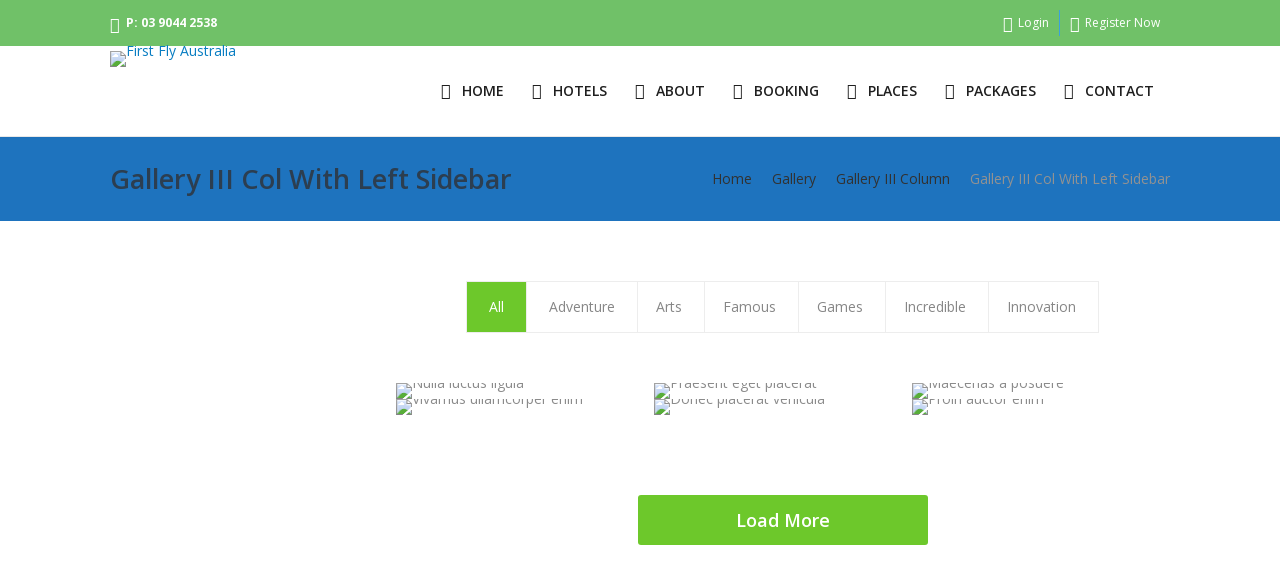

--- FILE ---
content_type: text/html; charset=UTF-8
request_url: https://firstflyaustralia.com.au/gallery/gallery-iii-column/gallery-iii-col-with-left-sidebar/
body_size: 14529
content:
<!DOCTYPE html>
<!--[if IE 7 ]>    <html class="isie ie7 oldie no-js" lang="en-AU"> <![endif]-->
<!--[if IE 8 ]>    <html class="isie ie8 oldie no-js" lang="en-AU"> <![endif]-->
<!--[if IE 9 ]>    <html class="isie ie9 no-js" lang="en-AU"> <![endif]-->
<!--[if (gt IE 9)|!(IE)]><!--> <html lang="en-AU" class="no-js"> <!--<![endif]-->
<head>
	<meta charset="UTF-8" />
	<meta name='viewport' content='width=device-width, initial-scale=1' />	<meta name="description" content="Travel Agent"/>
	<meta name="author" content="designthemes"/>
    
	<title>First Fly Australia | Gallery III Col With Left Sidebar </title>
    
	<link rel="alternate" type="application/rss+xml" title="RSS 2.0" href="https://firstflyaustralia.com.au/feed/" />
	<link rel="profile" href="http://gmpg.org/xfn/11" />
	<link rel="pingback" href="https://firstflyaustralia.com.au/secure/xmlrpc.php" />

				<script type="text/javascript">document.documentElement.className = document.documentElement.className + ' yes-js js_active js'</script>
						<style>
				.wishlist_table .add_to_cart, a.add_to_wishlist.button.alt { border-radius: 16px; -moz-border-radius: 16px; -webkit-border-radius: 16px; }			</style>
			<script type="text/javascript">
				var yith_wcwl_plugin_ajax_web_url = '/secure/wp-admin/admin-ajax.php';
			</script>
		<link href='http://firstflyaustralia.com.au/secure/wp-content/uploads/2017/02/firstfly_favicon.png' rel='shortcut icon' type='image/x-icon' />
<link href='http://firstflyaustralia.com.au/secure/wp-content/uploads/2017/02/firstfly_favicon.png' rel='apple-touch-icon-precomposed'/>
<link href='http://firstflyaustralia.com.au/secure/wp-content/uploads/2017/02/firstflyaustralia_logo_small.png' sizes='114x114' rel='apple-touch-icon-precomposed'/>
<link href='http://firstflyaustralia.com.au/secure/wp-content/uploads/2017/02/firstflyaustralia_logo_small.png' sizes='72x72' rel='apple-touch-icon-precomposed'/>
<link href='http://firstflyaustralia.com.au/secure/wp-content/uploads/2017/02/firstfly_favicon.png' sizes='144x144' rel='apple-touch-icon-precomposed'/>
<style type="text/css">@media only screen and (max-width:320px), (max-width: 479px), (min-width: 480px) and (max-width: 767px), (min-width: 768px) and (max-width: 959px),
		 (max-width:1200px) { .banner { display:none !important; } }</style>
 <script type='text/javascript'>
	var mytheme_urls = {
		 theme_base_url:'https://firstflyaustralia.com.au/secure/wp-content/themes/trendytravel/'
 		,framework_base_url:'https://firstflyaustralia.com.au/secure/wp-content/themes/trendytravel/framework/'
 		,ajaxurl:'https://firstflyaustralia.com.au/secure/wp-admin/admin-ajax.php'
 		,url:'https://firstflyaustralia.com.au/secure'
 		,stickynav:'enable'
 		,linkedin:'disable'
 		,loadingbar:'disable'
	};
 </script>
<link rel='dns-prefetch' href='//fonts.googleapis.com' />
<link rel='dns-prefetch' href='//s.w.org' />
<link rel="alternate" type="application/rss+xml" title="First Fly Australia &raquo; Feed" href="https://firstflyaustralia.com.au/feed/" />
<link rel="alternate" type="application/rss+xml" title="First Fly Australia &raquo; Comments Feed" href="https://firstflyaustralia.com.au/comments/feed/" />
<link rel="alternate" type="text/calendar" title="First Fly Australia &raquo; iCal Feed" href="https://firstflyaustralia.com.au/events/?ical=1" />
<link rel="alternate" type="application/rss+xml" title="First Fly Australia &raquo; Gallery III Col With Left Sidebar Comments Feed" href="https://firstflyaustralia.com.au/gallery/gallery-iii-column/gallery-iii-col-with-left-sidebar/feed/" />
		<script type="text/javascript">
			window._wpemojiSettings = {"baseUrl":"https:\/\/s.w.org\/images\/core\/emoji\/13.0.1\/72x72\/","ext":".png","svgUrl":"https:\/\/s.w.org\/images\/core\/emoji\/13.0.1\/svg\/","svgExt":".svg","source":{"concatemoji":"https:\/\/firstflyaustralia.com.au\/secure\/wp-includes\/js\/wp-emoji-release.min.js?ver=5.6.16"}};
			!function(e,a,t){var n,r,o,i=a.createElement("canvas"),p=i.getContext&&i.getContext("2d");function s(e,t){var a=String.fromCharCode;p.clearRect(0,0,i.width,i.height),p.fillText(a.apply(this,e),0,0);e=i.toDataURL();return p.clearRect(0,0,i.width,i.height),p.fillText(a.apply(this,t),0,0),e===i.toDataURL()}function c(e){var t=a.createElement("script");t.src=e,t.defer=t.type="text/javascript",a.getElementsByTagName("head")[0].appendChild(t)}for(o=Array("flag","emoji"),t.supports={everything:!0,everythingExceptFlag:!0},r=0;r<o.length;r++)t.supports[o[r]]=function(e){if(!p||!p.fillText)return!1;switch(p.textBaseline="top",p.font="600 32px Arial",e){case"flag":return s([127987,65039,8205,9895,65039],[127987,65039,8203,9895,65039])?!1:!s([55356,56826,55356,56819],[55356,56826,8203,55356,56819])&&!s([55356,57332,56128,56423,56128,56418,56128,56421,56128,56430,56128,56423,56128,56447],[55356,57332,8203,56128,56423,8203,56128,56418,8203,56128,56421,8203,56128,56430,8203,56128,56423,8203,56128,56447]);case"emoji":return!s([55357,56424,8205,55356,57212],[55357,56424,8203,55356,57212])}return!1}(o[r]),t.supports.everything=t.supports.everything&&t.supports[o[r]],"flag"!==o[r]&&(t.supports.everythingExceptFlag=t.supports.everythingExceptFlag&&t.supports[o[r]]);t.supports.everythingExceptFlag=t.supports.everythingExceptFlag&&!t.supports.flag,t.DOMReady=!1,t.readyCallback=function(){t.DOMReady=!0},t.supports.everything||(n=function(){t.readyCallback()},a.addEventListener?(a.addEventListener("DOMContentLoaded",n,!1),e.addEventListener("load",n,!1)):(e.attachEvent("onload",n),a.attachEvent("onreadystatechange",function(){"complete"===a.readyState&&t.readyCallback()})),(n=t.source||{}).concatemoji?c(n.concatemoji):n.wpemoji&&n.twemoji&&(c(n.twemoji),c(n.wpemoji)))}(window,document,window._wpemojiSettings);
		</script>
		<style type="text/css">
img.wp-smiley,
img.emoji {
	display: inline !important;
	border: none !important;
	box-shadow: none !important;
	height: 1em !important;
	width: 1em !important;
	margin: 0 .07em !important;
	vertical-align: -0.1em !important;
	background: none !important;
	padding: 0 !important;
}
</style>
	<link rel='stylesheet' id='dt-animation-css-css'  href='https://firstflyaustralia.com.au/secure/wp-content/plugins/designthemes-core-features/shortcodes/css/animations.css?ver=5.6.16' type='text/css' media='all' />
<link rel='stylesheet' id='dt-sc-css-css'  href='https://firstflyaustralia.com.au/secure/wp-content/plugins/designthemes-core-features/shortcodes/css/shortcodes.css?ver=5.6.16' type='text/css' media='all' />
<link rel='stylesheet' id='layerslider-css'  href='https://firstflyaustralia.com.au/secure/wp-content/plugins/LayerSlider/static/layerslider/css/layerslider.css?ver=6.0.5' type='text/css' media='all' />
<link rel='stylesheet' id='ls-google-fonts-css'  href='https://fonts.googleapis.com/css?family=Lato:100,300,regular,700,900%7COpen+Sans:300%7CIndie+Flower:regular%7COswald:300,regular,700&#038;subset=latin%2Clatin-ext' type='text/css' media='all' />
<link rel='stylesheet' id='wp-block-library-css'  href='https://firstflyaustralia.com.au/secure/wp-includes/css/dist/block-library/style.min.css?ver=5.6.16' type='text/css' media='all' />
<link rel='stylesheet' id='bbp-default-css'  href='https://firstflyaustralia.com.au/secure/wp-content/themes/trendytravel/css/bbpress.css?ver=2.5.12-6148' type='text/css' media='screen' />
<link rel='stylesheet' id='bp-parent-css-css'  href='https://firstflyaustralia.com.au/secure/wp-content/themes/trendytravel/css/buddypress.css?ver=2.8.2' type='text/css' media='screen' />
<link rel='stylesheet' id='contact-form-7-css'  href='https://firstflyaustralia.com.au/secure/wp-content/plugins/contact-form-7/includes/css/styles.css?ver=4.7' type='text/css' media='all' />
<link rel='stylesheet' id='resmap_css-css'  href='https://firstflyaustralia.com.au/secure/wp-content/plugins/responsive-maps-plugin/includes/css/resmap.min.css?ver=4.0' type='text/css' media='all' />
<link rel='stylesheet' id='rs-plugin-settings-css'  href='https://firstflyaustralia.com.au/secure/wp-content/plugins/revslider/public/assets/css/settings.css?ver=5.3.0.2' type='text/css' media='all' />
<style id='rs-plugin-settings-inline-css' type='text/css'>
#rs-demo-id {}
</style>
<link rel='stylesheet' id='rt-wls-css'  href='https://firstflyaustralia.com.au/secure/wp-content/plugins/wp-logo-showcase/assets/css/wplogoshowcase.css?ver=2.1' type='text/css' media='all' />
<link rel='stylesheet' id='woocommerce_prettyPhoto_css-css'  href='//firstflyaustralia.com.au/secure/wp-content/plugins/woocommerce/assets/css/prettyPhoto.css?ver=3.1.6' type='text/css' media='all' />
<link rel='stylesheet' id='jquery-selectBox-css'  href='https://firstflyaustralia.com.au/secure/wp-content/plugins/yith-woocommerce-wishlist/assets/css/jquery.selectBox.css?ver=1.2.0' type='text/css' media='all' />
<link rel='stylesheet' id='yith-wcwl-main-css'  href='https://firstflyaustralia.com.au/secure/wp-content/plugins/yith-woocommerce-wishlist/assets/css/style.css?ver=2.0.16' type='text/css' media='all' />
<link rel='stylesheet' id='yith-wcwl-font-awesome-css'  href='https://firstflyaustralia.com.au/secure/wp-content/plugins/yith-woocommerce-wishlist/assets/css/font-awesome.min.css?ver=4.3.0' type='text/css' media='all' />
<link rel='stylesheet' id='default-css'  href='https://firstflyaustralia.com.au/secure/wp-content/themes/trendytravel/style.css?ver=5.6.16' type='text/css' media='all' />
<link rel='stylesheet' id='skin-css'  href='https://firstflyaustralia.com.au/secure/wp-content/themes/trendytravel/skins/blue/style.css?ver=5.6.16' type='text/css' media='all' />
<link rel='stylesheet' id='rating-css'  href='https://firstflyaustralia.com.au/secure/wp-content/themes/trendytravel/css/rating.css?ver=5.6.16' type='text/css' media='all' />
<link rel='stylesheet' id='isotope-css'  href='https://firstflyaustralia.com.au/secure/wp-content/themes/trendytravel/css/isotope.css?ver=5.6.16' type='text/css' media='all' />
<link rel='stylesheet' id='tooltipster-css'  href='https://firstflyaustralia.com.au/secure/wp-content/themes/trendytravel/css/tooltipster.css?ver=5.6.16' type='text/css' media='all' />
<link rel='stylesheet' id='prettyphoto-css'  href='https://firstflyaustralia.com.au/secure/wp-content/themes/trendytravel/css/prettyPhoto.css?ver=5.6.16' type='text/css' media='all' />
<link rel='stylesheet' id='style.fontawesome-css'  href='https://firstflyaustralia.com.au/secure/wp-content/themes/trendytravel/css/font-awesome.min.css?ver=5.6.16' type='text/css' media='all' />
<link rel='stylesheet' id='style.colorbox-css'  href='https://firstflyaustralia.com.au/secure/wp-content/themes/trendytravel/css/colorbox.css?ver=5.6.16' type='text/css' media='all' />
<link rel='stylesheet' id='style.fancybox-css'  href='https://firstflyaustralia.com.au/secure/wp-content/themes/trendytravel/css/jquery.fancybox.css?ver=5.6.16' type='text/css' media='all' />
<link rel='stylesheet' id='stylewoo-css'  href='https://firstflyaustralia.com.au/secure/wp-content/themes/trendytravel/framework/woocommerce/css/style.css?ver=5.6.16' type='text/css' media='all' />
<link rel='stylesheet' id='responsive-css'  href='https://firstflyaustralia.com.au/secure/wp-content/themes/trendytravel/css/responsive.css?ver=5.6.16' type='text/css' media='all' />
<link rel='stylesheet' id='hb-front-flick-theme-css'  href='https://firstflyaustralia.com.au/secure/wp-content/themes/trendytravel/framework/hotelbooking/css/flick/jquery-ui.min.css?ver=5.6.16' type='text/css' media='all' />
<link rel='stylesheet' id='hb-front-flick-ui-dp-css'  href='https://firstflyaustralia.com.au/secure/wp-content/themes/trendytravel/framework/hotelbooking/css/ui-flick.datepick.css?ver=5.6.16' type='text/css' media='all' />
<link rel='stylesheet' id='mytheme-google-fonts-css'  href='https://fonts.googleapis.com/css?family=Open+Sans:400,300,600,700%7COpen+Sans+Condensed:300,700%7CCourgette%7CPatua+One%7CDroid+Serif' type='text/css' media='all' />
 <!--[if IE]>
    <style type="text/css" media="screen">
			.rounded, #secondary .testi-author img, .menu-thumb .rounded img, .dt-sc-pr-tb-col .dt-sc-rounded, .dt-sc-progress, .dt-sc-progress .dt-sc-bar {
				behavior: url(https://firstflyaustralia.com.au/secure/wp-content/themes/trendytravel/PIE.php);
               }
     </style>
     <![endif]-->
<script type='text/javascript' src='https://firstflyaustralia.com.au/secure/wp-includes/js/jquery/jquery.min.js?ver=3.5.1' id='jquery-core-js'></script>
<script type='text/javascript' src='https://firstflyaustralia.com.au/secure/wp-includes/js/jquery/jquery-migrate.min.js?ver=3.3.2' id='jquery-migrate-js'></script>
<script type='text/javascript' src='https://firstflyaustralia.com.au/secure/wp-includes/js/plupload/moxie.min.js?ver=1.3.5' id='moxiejs-js'></script>
<script type='text/javascript' src='https://firstflyaustralia.com.au/secure/wp-includes/js/plupload/plupload.min.js?ver=2.1.9' id='plupload-js'></script>
<script type='text/javascript' src='https://firstflyaustralia.com.au/secure/wp-content/plugins/LayerSlider/static/layerslider/js/greensock.js?ver=1.19.0' id='greensock-js'></script>
<script type='text/javascript' id='layerslider-js-extra'>
/* <![CDATA[ */
var LS_Meta = {"v":"6.0.5"};
/* ]]> */
</script>
<script type='text/javascript' src='https://firstflyaustralia.com.au/secure/wp-content/plugins/LayerSlider/static/layerslider/js/layerslider.kreaturamedia.jquery.js?ver=6.0.5' id='layerslider-js'></script>
<script type='text/javascript' src='https://firstflyaustralia.com.au/secure/wp-content/plugins/LayerSlider/static/layerslider/js/layerslider.transitions.js?ver=6.0.5' id='layerslider-transitions-js'></script>
<script type='text/javascript' id='bp-confirm-js-extra'>
/* <![CDATA[ */
var BP_Confirm = {"are_you_sure":"Are you sure?"};
/* ]]> */
</script>
<script type='text/javascript' src='https://firstflyaustralia.com.au/secure/wp-content/plugins/buddypress/bp-core/js/confirm.min.js?ver=2.8.2' id='bp-confirm-js'></script>
<script type='text/javascript' src='https://firstflyaustralia.com.au/secure/wp-content/plugins/buddypress/bp-core/js/widget-members.min.js?ver=2.8.2' id='bp-widget-members-js'></script>
<script type='text/javascript' src='https://firstflyaustralia.com.au/secure/wp-content/plugins/buddypress/bp-core/js/jquery-query.min.js?ver=2.8.2' id='bp-jquery-query-js'></script>
<script type='text/javascript' src='https://firstflyaustralia.com.au/secure/wp-content/plugins/buddypress/bp-core/js/vendor/jquery-cookie.min.js?ver=2.8.2' id='bp-jquery-cookie-js'></script>
<script type='text/javascript' src='https://firstflyaustralia.com.au/secure/wp-content/plugins/buddypress/bp-core/js/vendor/jquery-scroll-to.min.js?ver=2.8.2' id='bp-jquery-scroll-to-js'></script>
<script type='text/javascript' id='bp-legacy-js-js-extra'>
/* <![CDATA[ */
var BP_DTheme = {"accepted":"Accepted","close":"Close","comments":"comments","leave_group_confirm":"Are you sure you want to leave this group?","mark_as_fav":"Favourite","my_favs":"My Favourites","rejected":"Rejected","remove_fav":"Remove Favourite","show_all":"Show all","show_all_comments":"Show all comments for this thread","show_x_comments":"Show all comments (%d)","unsaved_changes":"Your profile has unsaved changes. If you leave the page, the changes will be lost.","view":"View"};
/* ]]> */
</script>
<script type='text/javascript' src='https://firstflyaustralia.com.au/secure/wp-content/plugins/buddypress/bp-templates/bp-legacy/js/buddypress.min.js?ver=2.8.2' id='bp-legacy-js-js'></script>
<script type='text/javascript' src='https://firstflyaustralia.com.au/secure/wp-content/plugins/revslider/public/assets/js/jquery.themepunch.tools.min.js?ver=5.3.0.2' id='tp-tools-js'></script>
<script type='text/javascript' src='https://firstflyaustralia.com.au/secure/wp-content/plugins/revslider/public/assets/js/jquery.themepunch.revolution.min.js?ver=5.3.0.2' id='revmin-js'></script>
<script type='text/javascript' id='likesScript-js-extra'>
/* <![CDATA[ */
var like_this_ajax_object = {"ajax_url":"https:\/\/firstflyaustralia.com.au\/secure\/wp-admin\/admin-ajax.php"};
/* ]]> */
</script>
<script type='text/javascript' src='https://firstflyaustralia.com.au/secure/wp-content/plugins/roses-like-this/likesScript.js?ver=5.6.16' id='likesScript-js'></script>
<script type='text/javascript' src='https://firstflyaustralia.com.au/secure/wp-content/themes/trendytravel/framework/js/public/modernizr.custom.js?ver=5.6.16' id='modernizr-script-js'></script>
<script type='text/javascript' src='https://firstflyaustralia.com.au/secure/wp-content/themes/trendytravel/framework/js/public/jquery.nicescroll.min.js?ver=5.6.16' id='jq.nicescroll-js'></script>
<meta name="generator" content="Powered by LayerSlider 6.0.5 - Multi-Purpose, Responsive, Parallax, Mobile-Friendly Slider Plugin for WordPress." />
<!-- LayerSlider updates and docs at: https://layerslider.kreaturamedia.com -->
<style type="text/css">	.top-bar { background-color: #70c168; }#main-menu #menu-main-menu > li.current_page_item > a, #main-menu #menu-main-menu > li.current-menu-ancestor > a, .megamenu-child-container > ul.sub-menu > li > a, .megamenu-child-container > ul.sub-menu > li > .nolink-menu, .mobile-menu { background-color: #2caed6 !important; }.breadcrumb-wrapper { background-color: #1e73be; }</style><link rel="https://api.w.org/" href="https://firstflyaustralia.com.au/wp-json/" /><link rel="alternate" type="application/json" href="https://firstflyaustralia.com.au/wp-json/wp/v2/pages/290" /><link rel="EditURI" type="application/rsd+xml" title="RSD" href="https://firstflyaustralia.com.au/secure/xmlrpc.php?rsd" />
<link rel="wlwmanifest" type="application/wlwmanifest+xml" href="https://firstflyaustralia.com.au/secure/wp-includes/wlwmanifest.xml" /> 
<meta name="generator" content="WordPress 5.6.16" />
<meta name="generator" content="WooCommerce 2.6.14" />
<link rel="canonical" href="https://firstflyaustralia.com.au/gallery/gallery-iii-column/gallery-iii-col-with-left-sidebar/" />
<link rel='shortlink' href='https://firstflyaustralia.com.au/?p=290' />
<link rel="alternate" type="application/json+oembed" href="https://firstflyaustralia.com.au/wp-json/oembed/1.0/embed?url=https%3A%2F%2Ffirstflyaustralia.com.au%2Fgallery%2Fgallery-iii-column%2Fgallery-iii-col-with-left-sidebar%2F" />
<link rel="alternate" type="text/xml+oembed" href="https://firstflyaustralia.com.au/wp-json/oembed/1.0/embed?url=https%3A%2F%2Ffirstflyaustralia.com.au%2Fgallery%2Fgallery-iii-column%2Fgallery-iii-col-with-left-sidebar%2F&#038;format=xml" />

	<script type="text/javascript">var ajaxurl = 'https://firstflyaustralia.com.au/secure/wp-admin/admin-ajax.php';</script>

<meta name="generator" content="Powered by Slider Revolution 5.3.0.2 - responsive, Mobile-Friendly Slider Plugin for WordPress with comfortable drag and drop interface." />
		<style type="text/css" id="wp-custom-css">
			/*
You can add your own CSS here.

#ui-datepicker-div, .ui-datepicker {
    z-index: 30 !important;
}

Click the help icon above to learn more.
*/

		</style>
		</head>

<body class="page-template page-template-tpl-gallery page-template-tpl-gallery-php page page-id-290 page-child parent-pageid-288 wls_chrome wls_osx tribe-no-js no-js">
		<div class="wrapper">
    	<div class="inner-wrapper">
        	<!-- header-wrapper starts here -->
        	<div id="header-wrapper">
	                        	<header id="header" class="header2">
                	                        <!-- Top bar starts here -->
                        <div class="top-bar">
                            <div class="container">
                                <div class="float-left"><b><div class="dt-sc-contact-info"><p><i class='fa fa-phone'></i>P: 03 9044 2538</p></div> </b>                                </div>
                                <div class="top-right">
                                    <ul>                                        <li><a title="Login" href="https://firstflyaustralia.com.au/secure/wp-login.php?redirect_to=https%3A%2F%2Ffirstflyaustralia.com.au%2Fgallery%2Fgallery-iii-column%2Fgallery-iii-col-with-left-sidebar%2F">
                                                <span class="fa fa-sign-in"></span>Login                                            </a></li>
                                        <li><a title="Register Now" href="https://firstflyaustralia.com.au/register/">
                                                <span class="fa fa-user"></span> Register Now                                            </a></li>                                    </ul>
                                </div>
                            </div>
                        </div>
                        <!-- Top bar ends here -->
                                        <div class="container">
                    	<div id="logo">								<a href="https://firstflyaustralia.com.au" title="First Fly Australia">
									<img class="normal_logo" src="http://firstflyaustralia.com.au/secure/wp-content/uploads/2017/02/firstflyaustralia_logo_small.png" alt="First Fly Australia" title="First Fly Australia" />
									<img class="retina_logo" src="http://firstflyaustralia.com.au/secure/wp-content/uploads/2017/02/firstflyaustralia_logo_small.png" alt="First Fly Australia" title="First Fly Australia" style="width:234px; height:88px;"/>
								</a>                        
						</div>
                        <div id="primary-menu">
                            <div class="dt-menu-toggle" id="dt-menu-toggle">
                                Menu                                <span class="dt-menu-toggle-icon"></span>
                            </div>
                        	<nav id="main-menu"><ul id="menu-main-menu" class="menu"><li id="menu-item-4756" class="menu-item menu-item-type-post_type menu-item-object-page menu-item-home menu-item-depth-0 menu-item-simple-parent "><a href="https://firstflyaustralia.com.au/"><i class='fa fa-home'></i>Home</a></li>
<li id="menu-item-4767" class="menu-item menu-item-type-post_type menu-item-object-page menu-item-depth-0 menu-item-simple-parent "><a href="https://firstflyaustralia.com.au/hotels/"><i class='fa fa-bed'></i>Hotels</a></li>
<li id="menu-item-4757" class="menu-item menu-item-type-post_type menu-item-object-page menu-item-depth-0 menu-item-simple-parent "><a href="https://firstflyaustralia.com.au/about/"><i class='fa fa-users'></i>About</a></li>
<li id="menu-item-4872" class="menu-item menu-item-type-post_type menu-item-object-page menu-item-depth-0 menu-item-simple-parent "><a href="https://firstflyaustralia.com.au/booking/"><i class='fa fa-calendar'></i>Booking</a></li>
<li id="menu-item-4768" class="menu-item menu-item-type-post_type menu-item-object-page menu-item-depth-0 menu-item-simple-parent "><a href="https://firstflyaustralia.com.au/places/"><i class='fa fa-map-marker'></i>Places</a></li>
<li id="menu-item-4759" class="menu-item menu-item-type-post_type menu-item-object-page menu-item-has-children menu-item-depth-0 menu-item-simple-parent "><a href="https://firstflyaustralia.com.au/shop/"><i class='fa fa-tags'></i>Packages</a>


<ul class="sub-menu">
	<li id="menu-item-4760" class="menu-item menu-item-type-post_type menu-item-object-page menu-item-depth-1"><a href="https://firstflyaustralia.com.au/cart/">Cart</a></li>
	<li id="menu-item-4762" class="menu-item menu-item-type-post_type menu-item-object-page menu-item-depth-1"><a href="https://firstflyaustralia.com.au/checkout/">Checkout</a></li>
	<li id="menu-item-4761" class="menu-item menu-item-type-post_type menu-item-object-page menu-item-depth-1"><a href="https://firstflyaustralia.com.au/my-account/">My Account</a></li>
	<li id="menu-item-4763" class="menu-item menu-item-type-post_type menu-item-object-page menu-item-depth-1"><a href="https://firstflyaustralia.com.au/wishlist-2/">Wishlist</a></li>
</ul>
<a class="dt-menu-expand">+</a></li>
<li id="menu-item-4873" class="menu-item menu-item-type-post_type menu-item-object-page menu-item-depth-0 menu-item-simple-parent "><a href="https://firstflyaustralia.com.au/contact/"><i class='fa fa-envelope'></i>Contact</a></li>
</ul>                            </nav>
                        </div>
                    </div>
				</header>
			</div><!-- header-wrapper ends here -->			<section class="fullwidth-background">
				<div class="breadcrumb-wrapper">                <div class="container">
                    <h1>Gallery III Col With Left Sidebar</h1>
                    <div class="breadcrumb"><a href="https://firstflyaustralia.com.au">Home</a><span class="default" >  </span><a href="https://firstflyaustralia.com.au/gallery/">Gallery</a><span class="default" >  </span><a href="https://firstflyaustralia.com.au/gallery/gallery-iii-column/">Gallery III Column</a><span class="default" >  </span><h4>Gallery III Col With Left Sidebar</h4></div>                </div>
				</div>
			</section>
      <div id="main">
          <div class="container">          
				<div class="dt-sc-hr-invisible"></div>
				<div class="dt-sc-hr-invisible-small"></div>
		  
		  				<section class="secondary-sidebar secondary-has-left-sidebar" id="secondary-left"></section>				  
			  					<section id="primary" class="page-with-sidebar page-with-left-sidebar">
			                      
					  <article id="post-290" class="post-290 page type-page status-publish hentry">
						<div id="ajax_load_gallery_container" class="fullwidth-section">
						         <div class="dt-sc-sorting-container">
            <a href="#" data-filter="*" class="first active-sort">All</a>
            <a href="#" data-filter=".adventure">Adventure</a><a href="#" data-filter=".arts">Arts</a><a href="#" data-filter=".famous">Famous</a><a href="#" data-filter=".games">Games</a><a href="#" data-filter=".incredible">Incredible</a><a href="#" data-filter=".innovation">Innovation</a>         </div>     
     <div class="dt-sc-portfolio-container">			<div class="portfolio dt-sc-one-third column with-sidebar adventure incredible no-space">
                <figure><img width="420" height="287" src="https://firstflyaustralia.com.au/secure/wp-content/uploads/2014/06/Gallery1-420x287.gif" class="attachment-gallery-threecol-sidebar size-gallery-threecol-sidebar wp-post-image" alt="Nulla luctus ligula" loading="lazy" title="Nulla luctus ligula" srcset="https://firstflyaustralia.com.au/secure/wp-content/uploads/2014/06/Gallery1-420x287.gif 420w, https://firstflyaustralia.com.au/secure/wp-content/uploads/2014/06/Gallery1-300x205.gif 300w, https://firstflyaustralia.com.au/secure/wp-content/uploads/2014/06/Gallery1-768x525.gif 768w, https://firstflyaustralia.com.au/secure/wp-content/uploads/2014/06/Gallery1-1024x700.gif 1024w, https://firstflyaustralia.com.au/secure/wp-content/uploads/2014/06/Gallery1-585x400.gif 585w, https://firstflyaustralia.com.au/secure/wp-content/uploads/2014/06/Gallery1-1070x732.gif 1070w, https://firstflyaustralia.com.au/secure/wp-content/uploads/2014/06/Gallery1-670x458.gif 670w, https://firstflyaustralia.com.au/secure/wp-content/uploads/2014/06/Gallery1-490x335.gif 490w, https://firstflyaustralia.com.au/secure/wp-content/uploads/2014/06/Gallery1-472x323.gif 472w, https://firstflyaustralia.com.au/secure/wp-content/uploads/2014/06/Gallery1-510x350.gif 510w, https://firstflyaustralia.com.au/secure/wp-content/uploads/2014/06/Gallery1-570x390.gif 570w, https://firstflyaustralia.com.au/secure/wp-content/uploads/2014/06/Gallery1-572x391.gif 572w" sizes="(max-width: 420px) 100vw, 420px" />                  <figcaption>
                  	<div class="fig-content-wrapper">
                      <div class="fig-content">
                          <h5><a href="https://firstflyaustralia.com.au/dt_galleries/nulla-luctus-ligula/">Nulla luctus ligula</a></h5>
                          <p> <a href="https://firstflyaustralia.com.au/gallery_entries/adventure/" rel="tag">Adventure</a>, <a href="https://firstflyaustralia.com.au/gallery_entries/incredible/" rel="tag">Incredible</a> </p>                          
                          <div class="fig-overlay">
                              <a class="zoom" title="Nulla luctus ligula" data-gal="prettyPhoto[gallery]" href="https://firstflyaustralia.com.au/secure/wp-content/uploads/2014/06/Gallery1.gif"><span class="fa fa-plus"> </span></a>
                              <a class="link" href="https://firstflyaustralia.com.au/dt_galleries/nulla-luctus-ligula/"> <span class="fa fa-link"> </span> </a>
                              	                              <a href="#" class="likeThis" id="like-53" data-post-id="53">35 people like this</a>							                            </div>
                      </div>
                    </div>  
                  </figcaption>
                </figure>
	        </div>			<div class="portfolio dt-sc-one-third column with-sidebar arts famous no-space">
                <figure><img width="420" height="287" src="https://firstflyaustralia.com.au/secure/wp-content/uploads/2014/06/Gallery2-420x287.gif" class="attachment-gallery-threecol-sidebar size-gallery-threecol-sidebar wp-post-image" alt="Praesent eget placerat" loading="lazy" title="Praesent eget placerat" srcset="https://firstflyaustralia.com.au/secure/wp-content/uploads/2014/06/Gallery2-420x287.gif 420w, https://firstflyaustralia.com.au/secure/wp-content/uploads/2014/06/Gallery2-300x205.gif 300w, https://firstflyaustralia.com.au/secure/wp-content/uploads/2014/06/Gallery2-768x525.gif 768w, https://firstflyaustralia.com.au/secure/wp-content/uploads/2014/06/Gallery2-1024x700.gif 1024w, https://firstflyaustralia.com.au/secure/wp-content/uploads/2014/06/Gallery2-585x400.gif 585w, https://firstflyaustralia.com.au/secure/wp-content/uploads/2014/06/Gallery2-1070x732.gif 1070w, https://firstflyaustralia.com.au/secure/wp-content/uploads/2014/06/Gallery2-670x458.gif 670w, https://firstflyaustralia.com.au/secure/wp-content/uploads/2014/06/Gallery2-490x335.gif 490w, https://firstflyaustralia.com.au/secure/wp-content/uploads/2014/06/Gallery2-472x323.gif 472w, https://firstflyaustralia.com.au/secure/wp-content/uploads/2014/06/Gallery2-510x350.gif 510w, https://firstflyaustralia.com.au/secure/wp-content/uploads/2014/06/Gallery2-570x390.gif 570w, https://firstflyaustralia.com.au/secure/wp-content/uploads/2014/06/Gallery2-572x391.gif 572w" sizes="(max-width: 420px) 100vw, 420px" />                  <figcaption>
                  	<div class="fig-content-wrapper">
                      <div class="fig-content">
                          <h5><a href="https://firstflyaustralia.com.au/dt_galleries/praesent-eget-placerat/">Praesent eget placerat</a></h5>
                          <p> <a href="https://firstflyaustralia.com.au/gallery_entries/arts/" rel="tag">Arts</a>, <a href="https://firstflyaustralia.com.au/gallery_entries/famous/" rel="tag">Famous</a> </p>                          
                          <div class="fig-overlay">
                              <a class="zoom" title="Praesent eget placerat" data-gal="prettyPhoto[gallery]" href="https://firstflyaustralia.com.au/secure/wp-content/uploads/2014/06/Gallery2.gif"><span class="fa fa-plus"> </span></a>
                              <a class="link" href="https://firstflyaustralia.com.au/dt_galleries/praesent-eget-placerat/"> <span class="fa fa-link"> </span> </a>
                              	                              <a href="#" class="likeThis" id="like-52" data-post-id="52">95 people like this</a>							                            </div>
                      </div>
                    </div>  
                  </figcaption>
                </figure>
	        </div>			<div class="portfolio dt-sc-one-third column with-sidebar innovation no-space">
                <figure><img width="420" height="287" src="https://firstflyaustralia.com.au/secure/wp-content/uploads/2014/06/Gallery1-420x287.gif" class="attachment-gallery-threecol-sidebar size-gallery-threecol-sidebar wp-post-image" alt="Maecenas a posuere" loading="lazy" title="Maecenas a posuere" srcset="https://firstflyaustralia.com.au/secure/wp-content/uploads/2014/06/Gallery1-420x287.gif 420w, https://firstflyaustralia.com.au/secure/wp-content/uploads/2014/06/Gallery1-300x205.gif 300w, https://firstflyaustralia.com.au/secure/wp-content/uploads/2014/06/Gallery1-768x525.gif 768w, https://firstflyaustralia.com.au/secure/wp-content/uploads/2014/06/Gallery1-1024x700.gif 1024w, https://firstflyaustralia.com.au/secure/wp-content/uploads/2014/06/Gallery1-585x400.gif 585w, https://firstflyaustralia.com.au/secure/wp-content/uploads/2014/06/Gallery1-1070x732.gif 1070w, https://firstflyaustralia.com.au/secure/wp-content/uploads/2014/06/Gallery1-670x458.gif 670w, https://firstflyaustralia.com.au/secure/wp-content/uploads/2014/06/Gallery1-490x335.gif 490w, https://firstflyaustralia.com.au/secure/wp-content/uploads/2014/06/Gallery1-472x323.gif 472w, https://firstflyaustralia.com.au/secure/wp-content/uploads/2014/06/Gallery1-510x350.gif 510w, https://firstflyaustralia.com.au/secure/wp-content/uploads/2014/06/Gallery1-570x390.gif 570w, https://firstflyaustralia.com.au/secure/wp-content/uploads/2014/06/Gallery1-572x391.gif 572w" sizes="(max-width: 420px) 100vw, 420px" />                  <figcaption>
                  	<div class="fig-content-wrapper">
                      <div class="fig-content">
                          <h5><a href="https://firstflyaustralia.com.au/dt_galleries/maecenas-a-posuere/">Maecenas a posuere</a></h5>
                          <p> <a href="https://firstflyaustralia.com.au/gallery_entries/innovation/" rel="tag">Innovation</a> </p>                          
                          <div class="fig-overlay">
                              <a class="zoom" title="Maecenas a posuere" data-gal="prettyPhoto[gallery]" href="https://firstflyaustralia.com.au/secure/wp-content/uploads/2014/06/Gallery1.gif"><span class="fa fa-plus"> </span></a>
                              <a class="link" href="https://firstflyaustralia.com.au/dt_galleries/maecenas-a-posuere/"> <span class="fa fa-link"> </span> </a>
                              	                              <a href="#" class="likeThis" id="like-51" data-post-id="51">25 people like this</a>							                            </div>
                      </div>
                    </div>  
                  </figcaption>
                </figure>
	        </div>			<div class="portfolio dt-sc-one-third column with-sidebar arts no-space">
                <figure><img width="420" height="287" src="https://firstflyaustralia.com.au/secure/wp-content/uploads/2014/06/Gallery2-420x287.gif" class="attachment-gallery-threecol-sidebar size-gallery-threecol-sidebar wp-post-image" alt="Vivamus ullamcorper enim" loading="lazy" title="Vivamus ullamcorper enim" srcset="https://firstflyaustralia.com.au/secure/wp-content/uploads/2014/06/Gallery2-420x287.gif 420w, https://firstflyaustralia.com.au/secure/wp-content/uploads/2014/06/Gallery2-300x205.gif 300w, https://firstflyaustralia.com.au/secure/wp-content/uploads/2014/06/Gallery2-768x525.gif 768w, https://firstflyaustralia.com.au/secure/wp-content/uploads/2014/06/Gallery2-1024x700.gif 1024w, https://firstflyaustralia.com.au/secure/wp-content/uploads/2014/06/Gallery2-585x400.gif 585w, https://firstflyaustralia.com.au/secure/wp-content/uploads/2014/06/Gallery2-1070x732.gif 1070w, https://firstflyaustralia.com.au/secure/wp-content/uploads/2014/06/Gallery2-670x458.gif 670w, https://firstflyaustralia.com.au/secure/wp-content/uploads/2014/06/Gallery2-490x335.gif 490w, https://firstflyaustralia.com.au/secure/wp-content/uploads/2014/06/Gallery2-472x323.gif 472w, https://firstflyaustralia.com.au/secure/wp-content/uploads/2014/06/Gallery2-510x350.gif 510w, https://firstflyaustralia.com.au/secure/wp-content/uploads/2014/06/Gallery2-570x390.gif 570w, https://firstflyaustralia.com.au/secure/wp-content/uploads/2014/06/Gallery2-572x391.gif 572w" sizes="(max-width: 420px) 100vw, 420px" />                  <figcaption>
                  	<div class="fig-content-wrapper">
                      <div class="fig-content">
                          <h5><a href="https://firstflyaustralia.com.au/dt_galleries/vivamus-ullamcorper-enim/">Vivamus ullamcorper enim</a></h5>
                          <p> <a href="https://firstflyaustralia.com.au/gallery_entries/arts/" rel="tag">Arts</a> </p>                          
                          <div class="fig-overlay">
                              <a class="zoom" title="Vivamus ullamcorper enim" data-gal="prettyPhoto[gallery]" href="https://firstflyaustralia.com.au/secure/wp-content/uploads/2014/06/Gallery2.gif"><span class="fa fa-plus"> </span></a>
                              <a class="link" href="https://firstflyaustralia.com.au/dt_galleries/vivamus-ullamcorper-enim/"> <span class="fa fa-link"> </span> </a>
                              	                              <a href="#" class="likeThis" id="like-50" data-post-id="50">82 people like this</a>							                            </div>
                      </div>
                    </div>  
                  </figcaption>
                </figure>
	        </div>			<div class="portfolio dt-sc-one-third column with-sidebar arts innovation no-space">
                <figure><img width="420" height="287" src="https://firstflyaustralia.com.au/secure/wp-content/uploads/2014/06/Gallery1-420x287.gif" class="attachment-gallery-threecol-sidebar size-gallery-threecol-sidebar wp-post-image" alt="Donec placerat vehicula" loading="lazy" title="Donec placerat vehicula" srcset="https://firstflyaustralia.com.au/secure/wp-content/uploads/2014/06/Gallery1-420x287.gif 420w, https://firstflyaustralia.com.au/secure/wp-content/uploads/2014/06/Gallery1-300x205.gif 300w, https://firstflyaustralia.com.au/secure/wp-content/uploads/2014/06/Gallery1-768x525.gif 768w, https://firstflyaustralia.com.au/secure/wp-content/uploads/2014/06/Gallery1-1024x700.gif 1024w, https://firstflyaustralia.com.au/secure/wp-content/uploads/2014/06/Gallery1-585x400.gif 585w, https://firstflyaustralia.com.au/secure/wp-content/uploads/2014/06/Gallery1-1070x732.gif 1070w, https://firstflyaustralia.com.au/secure/wp-content/uploads/2014/06/Gallery1-670x458.gif 670w, https://firstflyaustralia.com.au/secure/wp-content/uploads/2014/06/Gallery1-490x335.gif 490w, https://firstflyaustralia.com.au/secure/wp-content/uploads/2014/06/Gallery1-472x323.gif 472w, https://firstflyaustralia.com.au/secure/wp-content/uploads/2014/06/Gallery1-510x350.gif 510w, https://firstflyaustralia.com.au/secure/wp-content/uploads/2014/06/Gallery1-570x390.gif 570w, https://firstflyaustralia.com.au/secure/wp-content/uploads/2014/06/Gallery1-572x391.gif 572w" sizes="(max-width: 420px) 100vw, 420px" />                  <figcaption>
                  	<div class="fig-content-wrapper">
                      <div class="fig-content">
                          <h5><a href="https://firstflyaustralia.com.au/dt_galleries/donec-placerat-vehicula/">Donec placerat vehicula</a></h5>
                          <p> <a href="https://firstflyaustralia.com.au/gallery_entries/arts/" rel="tag">Arts</a>, <a href="https://firstflyaustralia.com.au/gallery_entries/innovation/" rel="tag">Innovation</a> </p>                          
                          <div class="fig-overlay">
                              <a class="zoom" title="Donec placerat vehicula" data-gal="prettyPhoto[gallery]" href="https://firstflyaustralia.com.au/secure/wp-content/uploads/2014/06/Gallery1.gif"><span class="fa fa-plus"> </span></a>
                              <a class="link" href="https://firstflyaustralia.com.au/dt_galleries/donec-placerat-vehicula/"> <span class="fa fa-link"> </span> </a>
                              	                              <a href="#" class="likeThis" id="like-49" data-post-id="49">20 people like this</a>							                            </div>
                      </div>
                    </div>  
                  </figcaption>
                </figure>
	        </div>			<div class="portfolio dt-sc-one-third column with-sidebar famous games no-space">
                <figure><img width="420" height="287" src="https://firstflyaustralia.com.au/secure/wp-content/uploads/2014/06/Gallery2-420x287.gif" class="attachment-gallery-threecol-sidebar size-gallery-threecol-sidebar wp-post-image" alt="Proin auctor enim" loading="lazy" title="Proin auctor enim" srcset="https://firstflyaustralia.com.au/secure/wp-content/uploads/2014/06/Gallery2-420x287.gif 420w, https://firstflyaustralia.com.au/secure/wp-content/uploads/2014/06/Gallery2-300x205.gif 300w, https://firstflyaustralia.com.au/secure/wp-content/uploads/2014/06/Gallery2-768x525.gif 768w, https://firstflyaustralia.com.au/secure/wp-content/uploads/2014/06/Gallery2-1024x700.gif 1024w, https://firstflyaustralia.com.au/secure/wp-content/uploads/2014/06/Gallery2-585x400.gif 585w, https://firstflyaustralia.com.au/secure/wp-content/uploads/2014/06/Gallery2-1070x732.gif 1070w, https://firstflyaustralia.com.au/secure/wp-content/uploads/2014/06/Gallery2-670x458.gif 670w, https://firstflyaustralia.com.au/secure/wp-content/uploads/2014/06/Gallery2-490x335.gif 490w, https://firstflyaustralia.com.au/secure/wp-content/uploads/2014/06/Gallery2-472x323.gif 472w, https://firstflyaustralia.com.au/secure/wp-content/uploads/2014/06/Gallery2-510x350.gif 510w, https://firstflyaustralia.com.au/secure/wp-content/uploads/2014/06/Gallery2-570x390.gif 570w, https://firstflyaustralia.com.au/secure/wp-content/uploads/2014/06/Gallery2-572x391.gif 572w" sizes="(max-width: 420px) 100vw, 420px" />                  <figcaption>
                  	<div class="fig-content-wrapper">
                      <div class="fig-content">
                          <h5><a href="https://firstflyaustralia.com.au/dt_galleries/proin-auctor-enim/">Proin auctor enim</a></h5>
                          <p> <a href="https://firstflyaustralia.com.au/gallery_entries/famous/" rel="tag">Famous</a>, <a href="https://firstflyaustralia.com.au/gallery_entries/games/" rel="tag">Games</a> </p>                          
                          <div class="fig-overlay">
                              <a class="zoom" title="Proin auctor enim" data-gal="prettyPhoto[gallery]" href="https://firstflyaustralia.com.au/secure/wp-content/uploads/2014/06/Gallery2.gif"><span class="fa fa-plus"> </span></a>
                              <a class="link" href="https://firstflyaustralia.com.au/dt_galleries/proin-auctor-enim/"> <span class="fa fa-link"> </span> </a>
                              	                              <a href="#" class="likeThis" id="like-48" data-post-id="48">9 people like this</a>							                            </div>
                      </div>
                    </div>  
                  </figcaption>
                </figure>
	        </div>     </div>
              <div class="aligncenter load-more">
             <button id="ajax_load_gallery" class="dt-sc-button small" data-per-page="6" data-taxonomy="32,34,35,33,31,36" data-li-class="portfolio dt-sc-one-third column with-sidebar">Load More<span></span></button>
        </div>
							</div>  
					  </article>
					</section>
				  
			  </div>        
      </div>      

            <!-- footer starts here -->
                        <footer id="footer">
				                    <div class="footer-widgets-wrapper type2">
                        <div class="container"><div class='column dt-sc-one-third first'></div><div class='column dt-sc-one-third '></div><div class='column dt-sc-one-third '></div></div>
                    </div>
                                
                                    <div class="footer-row2">
                        <div class="container">
                            
<div class='column dt-sc-one-fourth  space first'><h4>More Information</h4>
<div class="dt-sc-ico"><span class="fa fa-phone"></span><p>03 9044 2538</p></div>
<div class="dt-sc-ico"><span class="fa fa-arrow"></span><p>Booking time: 9am - 6pm</p></div>
<div class="dt-sc-ico"><span class="fa fa-envelope"></span></div>
<div class="dt-sc-ico"><span class="fa fa-map"></span><p>174 Barkly St, Footscray VIC 3011</p></div></div>


<div class='column dt-sc-one-fourth  space '><h4>Opening Hours</h4>
<div class="dt-sc-ico"><span class="fa fa-time"></span><p>Monday to Friday 9:00am - 6:00pm (AEDT)</p></div>
<div class="dt-sc-ico"><span class="fa fa-time"></span><p>Saturday 10:00am - 3:00pm (AEDT)</p></div></div>

<div class='column dt-sc-one-fourth  space '><h4> Your trustworthy partner for travel needs! </h4>
<style>#rt-container-557977910 .single-logo h3, #rt-container-557977910 .single-logo h3 a {}#rt-container-557977910 .single-logo .logo-description * {}</style><div class='rt-container-fluid rt-wpls' id='rt-container-557977910'><div class='rt-row carousel-layout wpls-carousel'><div class='rt-col-lg-2 rt-col-md-2 rt-col-sm-2 rt-col-xs-6'><div class='single-logo rt-equal-height '><div class='single-logo-container'><img alt='' src='https://firstflyaustralia.com.au/secure/wp-content/uploads/2017/03/JQ.png' /></div></div></div><div class='rt-col-lg-2 rt-col-md-2 rt-col-sm-2 rt-col-xs-6'><div class='single-logo rt-equal-height '><div class='single-logo-container'><img alt='' src='https://firstflyaustralia.com.au/secure/wp-content/uploads/2017/03/SQ.png' /></div></div></div><div class='rt-col-lg-2 rt-col-md-2 rt-col-sm-2 rt-col-xs-6'><div class='single-logo rt-equal-height '><div class='single-logo-container'><img alt='' src='https://firstflyaustralia.com.au/secure/wp-content/uploads/2017/03/UA.png' /></div></div></div><div class='rt-col-lg-2 rt-col-md-2 rt-col-sm-2 rt-col-xs-6'><div class='single-logo rt-equal-height '><div class='single-logo-container'><img alt='' src='https://firstflyaustralia.com.au/secure/wp-content/uploads/2017/03/HA.png' /></div></div></div><div class='rt-col-lg-2 rt-col-md-2 rt-col-sm-2 rt-col-xs-6'><div class='single-logo rt-equal-height '><div class='single-logo-container'><img alt='' src='https://firstflyaustralia.com.au/secure/wp-content/uploads/2017/03/BA.png' /></div></div></div><div class='rt-col-lg-2 rt-col-md-2 rt-col-sm-2 rt-col-xs-6'><div class='single-logo rt-equal-height '><div class='single-logo-container'><img alt='' src='https://firstflyaustralia.com.au/secure/wp-content/uploads/2017/03/PR.png' /></div></div></div><div class='rt-col-lg-2 rt-col-md-2 rt-col-sm-2 rt-col-xs-6'><div class='single-logo rt-equal-height '><div class='single-logo-container'><img alt='' src='https://firstflyaustralia.com.au/secure/wp-content/uploads/2017/03/ET.png' /></div></div></div><div class='rt-col-lg-2 rt-col-md-2 rt-col-sm-2 rt-col-xs-6'><div class='single-logo rt-equal-height '><div class='single-logo-container'><img alt='' src='https://firstflyaustralia.com.au/secure/wp-content/uploads/2017/03/BI.png' /></div></div></div><div class='rt-col-lg-2 rt-col-md-2 rt-col-sm-2 rt-col-xs-6'><div class='single-logo rt-equal-height '><div class='single-logo-container'><img alt='' src='https://firstflyaustralia.com.au/secure/wp-content/uploads/2017/03/FZ.png' /></div></div></div><div class='rt-col-lg-2 rt-col-md-2 rt-col-sm-2 rt-col-xs-6'><div class='single-logo rt-equal-height '><div class='single-logo-container'><img alt='' src='https://firstflyaustralia.com.au/secure/wp-content/uploads/2017/03/KQ.png' /></div></div></div><div class='rt-col-lg-2 rt-col-md-2 rt-col-sm-2 rt-col-xs-6'><div class='single-logo rt-equal-height '><div class='single-logo-container'><img alt='' src='https://firstflyaustralia.com.au/secure/wp-content/uploads/2017/03/4N.png' /></div></div></div><div class='rt-col-lg-2 rt-col-md-2 rt-col-sm-2 rt-col-xs-6'><div class='single-logo rt-equal-height '><div class='single-logo-container'><img alt='' src='https://firstflyaustralia.com.au/secure/wp-content/uploads/2017/03/AK.png' /></div></div></div></div></div></div>
                        </div>
                    </div>
                                
                <div class="footer-row3">
                	<div class="container">
                        <div class="dt-sc-four-sixth column first"><ul id="menu-footer-menu" class="footer-links"><li id="menu-item-4813" class="menu-item menu-item-type-post_type menu-item-object-page menu-item-home menu-item-4813"><a href="https://firstflyaustralia.com.au/">Home</a></li>
<li id="menu-item-4814" class="menu-item menu-item-type-post_type menu-item-object-page menu-item-4814"><a href="https://firstflyaustralia.com.au/about/">About</a></li>
<li id="menu-item-4825" class="menu-item menu-item-type-post_type menu-item-object-page menu-item-4825"><a href="https://firstflyaustralia.com.au/booking/">Book Now</a></li>
<li id="menu-item-4982" class="menu-item menu-item-type-post_type menu-item-object-page menu-item-4982"><a href="https://firstflyaustralia.com.au/flights/">Flights</a></li>
<li id="menu-item-4985" class="menu-item menu-item-type-custom menu-item-object-custom menu-item-4985"><a href="#">Terms of use</a></li>
<li id="menu-item-4986" class="menu-item menu-item-type-custom menu-item-object-custom menu-item-4986"><a href="#">Privacy Policy</a></li>
<li id="menu-item-4987" class="menu-item menu-item-type-custom menu-item-object-custom menu-item-4987"><a href="#">Terms &#038; Conditions</a></li>
</ul><p>
Prices are for in-store bookings, in AUD, and subject to availability. Additional booking fees may apply to online bookings. Please refer to the specific product terms and conditions.
</p>                        </div>
                        <div class="dt-sc-two-sixth column">
                        	<div class="dt-sc-hr-invisible-small"></div>
                            <div class="dt-sc-hr-invisible-small"></div>
<!-- Your trustworthy partner  for travel needs -->
                       	

                        </div>
                    </div>
                </div>
				<div class="copyright type2">
                	<div class="container">                            <div class="foot-site-status">
                            	<p><span></span> Address:</p>


174 Barkly St, Footscray VIC 3011                             </div>                                                    <div class="copyright-content">
                                <p>&copy; 2017 - First Fly Australia - Designed by <a href="http://gdey.com.au" title="">Gdey IT Solutions</a>

</p>
                            </div>
                            
                    </div>
                </div>
            </footer>
            <!-- footer ends here -->
		</div>
    </div>
		<script>
		( function ( body ) {
			'use strict';
			body.className = body.className.replace( /\btribe-no-js\b/, 'tribe-js' );
		} )( document.body );
		</script>
		<script type='text/javascript'> /* <![CDATA[ */var tribe_l10n_datatables = {"aria":{"sort_ascending":": activate to sort column ascending","sort_descending":": activate to sort column descending"},"length_menu":"Show _MENU_ entries","empty_table":"No data available in table","info":"Showing _START_ to _END_ of _TOTAL_ entries","info_empty":"Showing 0 to 0 of 0 entries","info_filtered":"(filtered from _MAX_ total entries)","zero_records":"No matching records found","search":"Search:","pagination":{"all":"All","next":"Next","previous":"Previous"},"select":{"rows":{"0":"","_":": Selected %d rows","1":": Selected 1 row"}},"datepicker":{"dayNames":["Sunday","Monday","Tuesday","Wednesday","Thursday","Friday","Saturday"],"dayNamesShort":["Sun","Mon","Tue","Wed","Thu","Fri","Sat"],"dayNamesMin":["S","M","T","W","T","F","S"],"monthNames":["January","February","March","April","May","June","July","August","September","October","November","December"],"monthNamesShort":["January","February","March","April","May","June","July","August","September","October","November","December"],"nextText":"Next","prevText":"Prev","currentText":"Today","closeText":"Done"}};/* ]]> */ </script><script type='text/javascript' src='https://firstflyaustralia.com.au/secure/wp-content/plugins/designthemes-core-features/shortcodes/js/inview.js?ver=5.6.16' id='dt-sc-inview-script-js'></script>
<script type='text/javascript' src='https://firstflyaustralia.com.au/secure/wp-content/plugins/designthemes-core-features/shortcodes/js/jquery.tabs.min.js?ver=5.6.16' id='dt-sc-tabs-script-js'></script>
<script type='text/javascript' src='https://firstflyaustralia.com.au/secure/wp-content/plugins/designthemes-core-features/shortcodes/js/jquery.viewport.js?ver=5.6.16' id='dt-sc-viewport-script-js'></script>
<script type='text/javascript' src='https://firstflyaustralia.com.au/secure/wp-content/plugins/designthemes-core-features/shortcodes/js/jquery.carouFredSel-6.2.1-packed.js?ver=5.6.16' id='dt-sc-carouFredSel-script-js'></script>
<script type='text/javascript' src='https://firstflyaustralia.com.au/secure/wp-content/plugins/designthemes-core-features/shortcodes/js/jquery.tipTip.minified.js?ver=5.6.16' id='dt-sc-tipTip-script-js'></script>
<script type='text/javascript' src='https://firstflyaustralia.com.au/secure/wp-content/plugins/designthemes-core-features/shortcodes/js/jquery.donutchart.js?ver=5.6.16' id='dt-sc-donutchart-script-js'></script>
<script type='text/javascript' id='dt-sc-script-js-extra'>
/* <![CDATA[ */
var dt_plupload = {"ajaxurl":"https:\/\/firstflyaustralia.com.au\/secure\/wp-admin\/admin-ajax.php","plupload":{"browse_button":"dt-frontend-uploader","file_data_name":"wpuf_featured_img","max_file_size":"2147483648b","url":"https:\/\/firstflyaustralia.com.au\/secure\/wp-admin\/admin-ajax.php?action=wpuf_featured_img","multipart":true,"urlstream_upload":true}};
/* ]]> */
</script>
<script type='text/javascript' src='https://firstflyaustralia.com.au/secure/wp-content/plugins/designthemes-core-features/shortcodes/js/shortcodes.js?ver=5.6.16' id='dt-sc-script-js'></script>
<script type='text/javascript' src='https://firstflyaustralia.com.au/secure/wp-content/plugins/bbpress/templates/default/js/editor.js?ver=2.5.12-6148' id='bbpress-editor-js'></script>
<script type='text/javascript' src='https://firstflyaustralia.com.au/secure/wp-includes/js/comment-reply.min.js?ver=5.6.16' id='comment-reply-js'></script>
<script type='text/javascript' src='https://firstflyaustralia.com.au/secure/wp-content/plugins/contact-form-7/includes/js/jquery.form.min.js?ver=3.51.0-2014.06.20' id='jquery-form-js'></script>
<script type='text/javascript' id='contact-form-7-js-extra'>
/* <![CDATA[ */
var _wpcf7 = {"recaptcha":{"messages":{"empty":"Please verify that you are not a robot."}}};
/* ]]> */
</script>
<script type='text/javascript' src='https://firstflyaustralia.com.au/secure/wp-content/plugins/contact-form-7/includes/js/scripts.js?ver=4.7' id='contact-form-7-js'></script>
<script type='text/javascript' id='wc-add-to-cart-js-extra'>
/* <![CDATA[ */
var wc_add_to_cart_params = {"ajax_url":"\/secure\/wp-admin\/admin-ajax.php","wc_ajax_url":"\/gallery\/gallery-iii-column\/gallery-iii-col-with-left-sidebar\/?wc-ajax=%%endpoint%%","i18n_view_cart":"View Basket","cart_url":"https:\/\/firstflyaustralia.com.au\/cart\/","is_cart":"","cart_redirect_after_add":"no"};
/* ]]> */
</script>
<script type='text/javascript' src='//firstflyaustralia.com.au/secure/wp-content/plugins/woocommerce/assets/js/frontend/add-to-cart.min.js?ver=2.6.14' id='wc-add-to-cart-js'></script>
<script type='text/javascript' src='//firstflyaustralia.com.au/secure/wp-content/plugins/woocommerce/assets/js/jquery-blockui/jquery.blockUI.min.js?ver=2.70' id='jquery-blockui-js'></script>
<script type='text/javascript' id='woocommerce-js-extra'>
/* <![CDATA[ */
var woocommerce_params = {"ajax_url":"\/secure\/wp-admin\/admin-ajax.php","wc_ajax_url":"\/gallery\/gallery-iii-column\/gallery-iii-col-with-left-sidebar\/?wc-ajax=%%endpoint%%"};
/* ]]> */
</script>
<script type='text/javascript' src='//firstflyaustralia.com.au/secure/wp-content/plugins/woocommerce/assets/js/frontend/woocommerce.min.js?ver=2.6.14' id='woocommerce-js'></script>
<script type='text/javascript' src='//firstflyaustralia.com.au/secure/wp-content/plugins/woocommerce/assets/js/jquery-cookie/jquery.cookie.min.js?ver=1.4.1' id='jquery-cookie-js'></script>
<script type='text/javascript' id='wc-cart-fragments-js-extra'>
/* <![CDATA[ */
var wc_cart_fragments_params = {"ajax_url":"\/secure\/wp-admin\/admin-ajax.php","wc_ajax_url":"\/gallery\/gallery-iii-column\/gallery-iii-col-with-left-sidebar\/?wc-ajax=%%endpoint%%","fragment_name":"wc_fragments"};
/* ]]> */
</script>
<script type='text/javascript' src='//firstflyaustralia.com.au/secure/wp-content/plugins/woocommerce/assets/js/frontend/cart-fragments.min.js?ver=2.6.14' id='wc-cart-fragments-js'></script>
<script type='text/javascript' src='//firstflyaustralia.com.au/secure/wp-content/plugins/woocommerce/assets/js/prettyPhoto/jquery.prettyPhoto.min.js?ver=3.1.5' id='prettyPhoto-js'></script>
<script type='text/javascript' src='//firstflyaustralia.com.au/secure/wp-content/plugins/woocommerce/assets/js/prettyPhoto/jquery.prettyPhoto.init.min.js?ver=2.6.14' id='prettyPhoto-init-js'></script>
<script type='text/javascript' src='https://firstflyaustralia.com.au/secure/wp-content/plugins/yith-woocommerce-wishlist/assets/js/jquery.selectBox.min.js?ver=1.2.0' id='jquery-selectBox-js'></script>
<script type='text/javascript' id='jquery-yith-wcwl-js-extra'>
/* <![CDATA[ */
var yith_wcwl_l10n = {"ajax_url":"\/secure\/wp-admin\/admin-ajax.php","redirect_to_cart":"no","multi_wishlist":"","hide_add_button":"1","is_user_logged_in":"","ajax_loader_url":"https:\/\/firstflyaustralia.com.au\/secure\/wp-content\/plugins\/yith-woocommerce-wishlist\/assets\/images\/ajax-loader.gif","remove_from_wishlist_after_add_to_cart":"yes","labels":{"cookie_disabled":"We are sorry, but this feature is available only if cookies are enabled on your browser.","added_to_cart_message":"<div class=\"woocommerce-message\">Product correctly added to cart<\/div>"},"actions":{"add_to_wishlist_action":"add_to_wishlist","remove_from_wishlist_action":"remove_from_wishlist","move_to_another_wishlist_action":"move_to_another_wishlsit","reload_wishlist_and_adding_elem_action":"reload_wishlist_and_adding_elem"}};
/* ]]> */
</script>
<script type='text/javascript' src='https://firstflyaustralia.com.au/secure/wp-content/plugins/yith-woocommerce-wishlist/assets/js/jquery.yith-wcwl.js?ver=2.0.16' id='jquery-yith-wcwl-js'></script>
<script type='text/javascript' src='https://firstflyaustralia.com.au/secure/wp-includes/js/jquery/ui/effect.min.js?ver=1.12.1' id='jquery-effects-core-js'></script>
<script type='text/javascript' src='https://firstflyaustralia.com.au/secure/wp-includes/js/jquery/ui/effect-pulsate.min.js?ver=1.12.1' id='jquery-effects-pulsate-js'></script>
<script type='text/javascript' src='https://firstflyaustralia.com.au/secure/wp-includes/js/jquery/ui/core.min.js?ver=1.12.1' id='jquery-ui-core-js'></script>
<script type='text/javascript' src='https://firstflyaustralia.com.au/secure/wp-includes/js/jquery/ui/datepicker.min.js?ver=1.12.1' id='jquery-ui-datepicker-js'></script>
<script type='text/javascript' id='jquery-ui-datepicker-js-after'>
jQuery(document).ready(function(jQuery){jQuery.datepicker.setDefaults({"closeText":"Close","currentText":"Today","monthNames":["January","February","March","April","May","June","July","August","September","October","November","December"],"monthNamesShort":["Jan","Feb","Mar","Apr","May","Jun","Jul","Aug","Sep","Oct","Nov","Dec"],"nextText":"Next","prevText":"Previous","dayNames":["Sunday","Monday","Tuesday","Wednesday","Thursday","Friday","Saturday"],"dayNamesShort":["Sun","Mon","Tue","Wed","Thu","Fri","Sat"],"dayNamesMin":["S","M","T","W","T","F","S"],"dateFormat":"MM d, yy","firstDay":1,"isRTL":false});});
</script>
<script type='text/javascript' src='https://firstflyaustralia.com.au/secure/wp-includes/js/jquery/ui/menu.min.js?ver=1.12.1' id='jquery-ui-menu-js'></script>
<script type='text/javascript' src='https://firstflyaustralia.com.au/secure/wp-includes/js/dist/vendor/wp-polyfill.min.js?ver=7.4.4' id='wp-polyfill-js'></script>
<script type='text/javascript' id='wp-polyfill-js-after'>
( 'fetch' in window ) || document.write( '<script src="https://firstflyaustralia.com.au/secure/wp-includes/js/dist/vendor/wp-polyfill-fetch.min.js?ver=3.0.0"></scr' + 'ipt>' );( document.contains ) || document.write( '<script src="https://firstflyaustralia.com.au/secure/wp-includes/js/dist/vendor/wp-polyfill-node-contains.min.js?ver=3.42.0"></scr' + 'ipt>' );( window.DOMRect ) || document.write( '<script src="https://firstflyaustralia.com.au/secure/wp-includes/js/dist/vendor/wp-polyfill-dom-rect.min.js?ver=3.42.0"></scr' + 'ipt>' );( window.URL && window.URL.prototype && window.URLSearchParams ) || document.write( '<script src="https://firstflyaustralia.com.au/secure/wp-includes/js/dist/vendor/wp-polyfill-url.min.js?ver=3.6.4"></scr' + 'ipt>' );( window.FormData && window.FormData.prototype.keys ) || document.write( '<script src="https://firstflyaustralia.com.au/secure/wp-includes/js/dist/vendor/wp-polyfill-formdata.min.js?ver=3.0.12"></scr' + 'ipt>' );( Element.prototype.matches && Element.prototype.closest ) || document.write( '<script src="https://firstflyaustralia.com.au/secure/wp-includes/js/dist/vendor/wp-polyfill-element-closest.min.js?ver=2.0.2"></scr' + 'ipt>' );
</script>
<script type='text/javascript' src='https://firstflyaustralia.com.au/secure/wp-includes/js/dist/dom-ready.min.js?ver=93db39f6fe07a70cb9217310bec0a531' id='wp-dom-ready-js'></script>
<script type='text/javascript' src='https://firstflyaustralia.com.au/secure/wp-includes/js/dist/i18n.min.js?ver=9e36b5da09c96c657b0297fd6f7cb1fd' id='wp-i18n-js'></script>
<script type='text/javascript' id='wp-a11y-js-translations'>
( function( domain, translations ) {
	var localeData = translations.locale_data[ domain ] || translations.locale_data.messages;
	localeData[""].domain = domain;
	wp.i18n.setLocaleData( localeData, domain );
} )( "default", {"translation-revision-date":"2025-11-06 05:39:31+0000","generator":"GlotPress\/4.0.3","domain":"messages","locale_data":{"messages":{"":{"domain":"messages","plural-forms":"nplurals=2; plural=n != 1;","lang":"en_AU"},"Notifications":["Notifications"]}},"comment":{"reference":"wp-includes\/js\/dist\/a11y.js"}} );
</script>
<script type='text/javascript' src='https://firstflyaustralia.com.au/secure/wp-includes/js/dist/a11y.min.js?ver=f23e5b9c6e4214e0ec04d318a7c9f898' id='wp-a11y-js'></script>
<script type='text/javascript' id='jquery-ui-autocomplete-js-extra'>
/* <![CDATA[ */
var uiAutocompleteL10n = {"noResults":"No results found.","oneResult":"1 result found. Use up and down arrow keys to navigate.","manyResults":"%d results found. Use up and down arrow keys to navigate.","itemSelected":"Item selected."};
/* ]]> */
</script>
<script type='text/javascript' src='https://firstflyaustralia.com.au/secure/wp-includes/js/jquery/ui/autocomplete.min.js?ver=1.12.1' id='jquery-ui-autocomplete-js'></script>
<script type='text/javascript' src='https://firstflyaustralia.com.au/secure/wp-content/themes/trendytravel/framework/js/public/retina.js?ver=5.6.16' id='retina-script-js'></script>
<script type='text/javascript' src='https://firstflyaustralia.com.au/secure/wp-content/themes/trendytravel/framework/js/public/jquery.sticky.js?ver=5.6.16' id='jq.stickynav-js'></script>
<script type='text/javascript' src='https://firstflyaustralia.com.au/secure/wp-content/themes/trendytravel/framework/js/public/jquery.smartresize.js?ver=5.6.16' id='jq.smartresize-js'></script>
<script type='text/javascript' src='https://firstflyaustralia.com.au/secure/wp-content/themes/trendytravel/framework/js/public/jquery-easing-1.3.js?ver=5.6.16' id='jq.easing-js'></script>
<script type='text/javascript' src='https://firstflyaustralia.com.au/secure/wp-content/themes/trendytravel/framework/js/public/jquery.validate.min.js?ver=5.6.16' id='jq.validate-js'></script>
<script type='text/javascript' src='https://firstflyaustralia.com.au/secure/wp-content/themes/trendytravel/framework/js/public/jquery.isotope.min.js?ver=5.6.16' id='jq.isotope-js'></script>
<script type='text/javascript' src='https://firstflyaustralia.com.au/secure/wp-content/themes/trendytravel/framework/js/public/jquery.prettyPhoto.js?ver=5.6.16' id='jq.pphoto-js'></script>
<script type='text/javascript' src='https://firstflyaustralia.com.au/secure/wp-content/themes/trendytravel/framework/js/public/jquery.ui.totop.min.js?ver=5.6.16' id='jq.uitotop-js'></script>
<script type='text/javascript' src='https://firstflyaustralia.com.au/secure/wp-content/themes/trendytravel/framework/js/public/jquery.colorbox-min.js?ver=5.6.16' id='jq.colorbox-js'></script>
<script type='text/javascript' src='https://firstflyaustralia.com.au/secure/wp-content/themes/trendytravel/framework/js/public/jquery.fancybox.pack.js?ver=5.6.16' id='jq.fancybox-js'></script>
<script type='text/javascript' src='https://firstflyaustralia.com.au/secure/wp-content/themes/trendytravel/framework/js/public/contact.js?ver=5.6.16' id='jq.contact-js'></script>
<script type='text/javascript' src='https://firstflyaustralia.com.au/secure/wp-content/themes/trendytravel/framework/js/public/jquery.fitvids.js?ver=5.6.16' id='jq.fitvids-js'></script>
<script type='text/javascript' src='https://firstflyaustralia.com.au/secure/wp-content/themes/trendytravel/framework/js/public/jquery.bxslider.js?ver=5.6.16' id='jq.bxslider-js'></script>
<script type='text/javascript' src='https://firstflyaustralia.com.au/secure/wp-content/themes/trendytravel/framework/js/public/jquery.parallax-1.1.3.js?ver=5.6.16' id='jq.parallax-js'></script>
<script type='text/javascript' src='https://firstflyaustralia.com.au/secure/wp-content/themes/trendytravel/framework/js/public/jquery.animateNumber.min.js?ver=5.6.16' id='jq.animatenum-js'></script>
<script type='text/javascript' src='https://firstflyaustralia.com.au/secure/wp-content/themes/trendytravel/framework/js/public/jquery.tooltipster.min.js?ver=5.6.16' id='jq.tooltipster-js'></script>
<script type='text/javascript' src='https://firstflyaustralia.com.au/secure/wp-content/themes/trendytravel/framework/js/public/booking.script.js?ver=5.6.16' id='hb-booking-script-js'></script>
<script type='text/javascript' src='https://firstflyaustralia.com.au/secure/wp-content/themes/trendytravel/framework/js/public/custom.js?ver=5.6.16' id='jq.custom-js'></script>
<script type='text/javascript' src='https://firstflyaustralia.com.au/secure/wp-includes/js/wp-embed.min.js?ver=5.6.16' id='wp-embed-js'></script>
<script type='text/javascript' src='https://firstflyaustralia.com.au/secure/wp-content/plugins/wp-logo-showcase/assets/vendor/jquery.actual.min.js?ver=2.1' id='rt-actual-height-js-js'></script>
<script type='text/javascript' src='https://firstflyaustralia.com.au/secure/wp-content/plugins/wp-logo-showcase/assets/vendor/imagesloaded.pkgd.min.js?ver=2.1' id='rt-images-load-js'></script>
<script type='text/javascript' src='https://firstflyaustralia.com.au/secure/wp-content/plugins/wp-logo-showcase/assets/vendor/slick.min.js?ver=2.1' id='rt-slick-js'></script>
<script type='text/javascript' src='https://firstflyaustralia.com.au/secure/wp-content/plugins/wp-logo-showcase/assets/js/wplogoshowcase.js?ver=2.1' id='rt-wls-js'></script>
<script type="text/css" id="tmpl-tribe_customizer_css">.tribe-events-list .tribe-events-loop .tribe-event-featured,
				.tribe-events-list #tribe-events-day.tribe-events-loop .tribe-event-featured,
				.type-tribe_events.tribe-events-photo-event.tribe-event-featured .tribe-events-photo-event-wrap,
				.type-tribe_events.tribe-events-photo-event.tribe-event-featured .tribe-events-photo-event-wrap:hover {
					background-color: #0ea0d7;
				}

				#tribe-events-content table.tribe-events-calendar .type-tribe_events.tribe-event-featured {
					background-color: #0ea0d7;
				}

				.tribe-events-list-widget .tribe-event-featured,
				.tribe-events-venue-widget .tribe-event-featured,
				.tribe-mini-calendar-list-wrapper .tribe-event-featured,
				.tribe-events-adv-list-widget .tribe-event-featured .tribe-mini-calendar-event {
					background-color: #0ea0d7;
				}

				.tribe-grid-body .tribe-event-featured.tribe-events-week-hourly-single {
					background-color: rgba(14,160,215, .7 );
					border-color: #0ea0d7;
				}

				.tribe-grid-body .tribe-event-featured.tribe-events-week-hourly-single:hover {
					background-color: #0ea0d7;
				}</script><style type="text/css" id="tribe_customizer_css">.tribe-events-list .tribe-events-loop .tribe-event-featured,
				.tribe-events-list #tribe-events-day.tribe-events-loop .tribe-event-featured,
				.type-tribe_events.tribe-events-photo-event.tribe-event-featured .tribe-events-photo-event-wrap,
				.type-tribe_events.tribe-events-photo-event.tribe-event-featured .tribe-events-photo-event-wrap:hover {
					background-color: #0ea0d7;
				}

				#tribe-events-content table.tribe-events-calendar .type-tribe_events.tribe-event-featured {
					background-color: #0ea0d7;
				}

				.tribe-events-list-widget .tribe-event-featured,
				.tribe-events-venue-widget .tribe-event-featured,
				.tribe-mini-calendar-list-wrapper .tribe-event-featured,
				.tribe-events-adv-list-widget .tribe-event-featured .tribe-mini-calendar-event {
					background-color: #0ea0d7;
				}

				.tribe-grid-body .tribe-event-featured.tribe-events-week-hourly-single {
					background-color: rgba(14,160,215, .7 );
					border-color: #0ea0d7;
				}

				.tribe-grid-body .tribe-event-featured.tribe-events-week-hourly-single:hover {
					background-color: #0ea0d7;
				}</style></body>
</html>

--- FILE ---
content_type: text/css
request_url: https://firstflyaustralia.com.au/secure/wp-content/themes/trendytravel/css/buddypress.css?ver=2.8.2
body_size: 6234
content:
/*--------------------------------------------------------------
Hello, this is the BuddyPress Legacy stylesheet.

----------------------------------------------------------------
>>> TABLE OF CONTENTS:
----------------------------------------------------------------
1.0 - Navigation
	1.1 - Pagination
2.0 - WordPress
	2.1 - Images
3.0 - BuddyPress
	3.1 - Activity
		3.1.1 - Activity Listing
		3.1.2 - Activity Comments
	3.2 - Toolbar
	3.3 - Directories - Members, Groups, Blogs, Forums
	3.4 - Error / Success Messages
	3.5 - Forms
	3.6 - Ajax Loading
	3.7 - Topics and Tables - Forums and General
	3.8 - Headers, Lists and Tabs - Activity, Groups, Blogs, Forums
		3.8.1 - Cover Image
	3.9 - Private Messaging Threads
	3.10 - Extended Profiles
	3.11 - Widgets
4.0 - Media Queries
	4.1 - Smartphones Landscape
	4.2 - Smartphones Portrait
	4.3 - Smartphones - smaller screen sizes
--------------------------------------------------------------*/

/*--------------------------------------------------------------
1 - Navigation
--------------------------------------------------------------*/
/*--------------------------------------------------------------
1.1 - Pagination
--------------------------------------------------------------*/
#buddypress div.pagination {
	background:0 0;
	border:none;
	color:#888;
	font-size:90%;
	margin:0;
	position:relative;
	display:block;
	float:left;
	width:100%;
	padding:10px 0
}
#buddypress div.pagination .pag-count {
	float:left;
	margin-left:10px
}
#buddypress div.pagination .pagination-links {
	float:right;
	margin-right:10px
}
#buddypress div.pagination .pagination-links a:hover {
	font-weight:700
}
#buddypress noscript div.pagination {
	margin-bottom:15px
}
#buddypress #nav-above {
	display:none
}
#buddypress .paged #nav-above {
	display:block
}
#buddypress img.wp-smiley {
	border:none!important;
	clear:none!important;
	float:none!important;
	margin:0!important;
	padding:0!important
}
#buddypress .clear {
	clear:left
}
#buddypress #activity-stream {
	margin-top:-5px
}
#buddypress #activity-stream p {
	margin:5px 0
}
#buddypress #item-body form#whats-new-form {
	margin:0;
	padding:0
}
#buddypress .home-page form#whats-new-form {
	border-bottom:none;
	padding-bottom:0
}
#buddypress form#whats-new-form #whats-new-avatar {
	float:left
}
#buddypress form#whats-new-form #whats-new-content {
	margin-left:55px;
	padding:0 0 20px 20px;
	margin-bottom:20px
}
#buddypress form#whats-new-form p.activity-greeting {
	line-height:.5em;
	margin-bottom:15px;
	margin-left:75px
}
#buddypress form#whats-new-form textarea {
	background:#fff;
	color:#555;
	font-family:inherit;
	font-size:90%;
	height:20px;
	padding:6px
}
body.no-js #buddypress form#whats-new-form textarea {
	height:50px
}
#buddypress form#whats-new-form #whats-new-submit {
	float:right;
	margin-top:12px
}
#buddypress #whats-new-options {
	height:0
}
body.no-js #buddypress #whats-new-options {
	height:auto
}
#buddypress #whats-new:focus {
	border-color:rgba(31,179,221,.9)!important;
	outline-color:rgba(31,179,221,.9)
}
#buddypress ul.activity-list li {
	overflow:hidden;
	padding:15px 0 0;
	list-style:none
}
#buddypress .activity-list .activity-avatar {
	float:left
}
#buddypress ul.item-list.activity-list li.has-comments {
	padding-bottom:15px
}
body.activity-permalink #buddypress ul.activity-list li.has-comments {
	padding-bottom:0
}
#buddypress .activity-list li.mini {
	position:relative
}
#buddypress .activity-permalink .activity-list li.mini .activity-avatar img.FB_profile_pic, #buddypress .activity-permalink .activity-list li.mini .activity-avatar img.avatar {
	height:auto;
	margin-left:0;
	width:auto
}
body.activity-permalink #buddypress .activity-list>li:first-child {
	padding-top:0
}
#buddypress .activity-list li .activity-content {
	position:relative
}
#buddypress .activity-list li.mini .activity-content p {
	margin:0
}
#buddypress .activity-list li.mini .activity-comments {
	clear:both;
	font-size:120%
}
body.activity-permalink #buddypress li.mini .activity-meta {
	margin-top:4px
}
#buddypress .activity-list li .activity-inreplyto {
	color:#888;
	font-size:80%
}
#buddypress .activity-list li .activity-inreplyto>p {
	margin:0;
	display:inline
}
#buddypress .activity-list li .activity-inreplyto blockquote, #buddypress .activity-list li .activity-inreplyto div.activity-inner {
	background:0 0;
	border:none;
	display:inline;
	margin:0;
	overflow:hidden;
	padding:0
}
#buddypress .activity-list .activity-content {
	margin:0 0 0 70px
}
body.activity-permalink #buddypress .activity-list li .activity-content {
	border:none;
	font-size:100%;
	line-height:150%;
	margin-left:170px;
	margin-right:0;
	padding:0
}
body.activity-permalink #buddypress .activity-list li .activity-header>p {
	margin:0;
	padding:5px 0 0
}
#buddypress .activity-header {
	margin-right:20px
}
#buddypress .acomment-meta a, #buddypress .activity-header a, #buddypress .comment-meta a {
	text-decoration:none
}
#buddypress .activity-list .activity-content .activity-header img.avatar {
	float:none!important;
	margin:0 5px -8px 0!important
}
#buddypress a.bp-secondary-action, #buddypress span.highlight {
	padding:0;
	margin-right:5px;
	text-decoration:none
}
#buddypress .activity-list .activity-content .activity-inner, #buddypress .activity-list .activity-content blockquote {
	margin:10px 10px 5px 0;
	overflow:hidden
}
#buddypress .activity-list li.new_forum_post .activity-content .activity-inner, #buddypress .activity-list li.new_forum_topic .activity-content .activity-inner {
	border-left:2px solid #EAEAEA;
	margin-left:5px;
	padding-left:10px
}
body.activity-permalink #buddypress .activity-content .activity-inner, body.activity-permalink #buddypress .activity-content blockquote {
	margin-left:0;
	margin-top:5px
}
#buddypress .activity-inner>p {
	word-wrap:break-word
}
#buddypress .activity-inner>.activity-inner, #buddypress .activity-inner>blockquote {
	margin:0
}
#buddypress .activity-list .activity-content img.thumbnail {
	border:2px solid #eee;
	float:left;
	margin:0 10px 5px 0
}
#buddypress .activity-read-more {
	margin-left:1em;
	white-space:nowrap
}
#buddypress .activity-list li.load-more, #buddypress .activity-list li.load-newest {
	background:#f0f0f0;
	font-size:110%;
	margin:15px 0;
	padding:10px 15px;
	text-align:center
}
#buddypress .activity-list li.load-more a, #buddypress .activity-list li.load-newest a {
	color:#4D4D4D
}
#buddypress div.activity-meta {
	margin:18px 0 0
}
body.activity-permalink #buddypress div.activity-meta {
	margin-bottom:6px
}
#buddypress div.activity-meta a {
	padding:4px 8px
}
#buddypress a.activity-time-since {
	color:#aaa;
	text-decoration:none
}
#buddypress a.activity-time-since:hover {
	color:#888;
	text-decoration:underline
}
#buddypress #reply-title small a, #buddypress a.bp-primary-action {
	margin-right:5px;
	text-decoration:none
}
#buddypress #reply-title small a span, #buddypress a.bp-primary-action span {
	background:#999;
	color:#fff;
	margin-left:2px;
	padding:0 5px
}
#buddypress #reply-title small a:hover span, #buddypress a.bp-primary-action:hover span {
	background:#555;
	color:#fff
}
#buddypress div.activity-comments {
	margin:0 0 0 70px;
	overflow:hidden;
	position:relative;
	width:auto;
	clear:both
}
body.activity-permalink #buddypress div.activity-comments {
	background:0 0;
	margin-left:170px;
	width:auto
}
#buddypress div.activity-comments>ul {
	padding:0 0 0 10px
}
#buddypress div.activity-comments ul, #buddypress div.activity-comments ul li {
	border:none;
	list-style:none
}
#buddypress div.activity-comments ul {
	clear:both;
	margin:0
}
#buddypress div.activity-comments ul li {
	border-top:1px solid #eee;
	padding:10px 0 0
}
body.activity-permalink #buddypress .activity-list li.mini .activity-comments {
	clear:none;
	margin-top:0
}
body.activity-permalink #buddypress div.activity-comments ul li {
	border-width:1px;
	padding:10px 0 0
}
#buddypress div.activity-comments>ul>li:first-child {
	border-top:none
}
#buddypress div.activity-comments ul li:last-child {
	margin-bottom:0
}
#buddypress div.activity-comments ul li>ul {
	margin-left:30px;
	margin-top:0;
	padding-left:10px
}
body.activity-permalink #buddypress div.activity-comments ul li>ul {
	margin-top:10px
}
body.activity-permalink #buddypress div.activity-comments>ul {
	padding:0 10px 0 15px
}
#buddypress div.activity-comments div.acomment-avatar img {
	border-width:1px;
	float:left;
	height:25px;
	margin-right:10px;
	width:25px
}
#buddypress div.activity-comments div.acomment-content {
	font-size:80%;
	margin:5px 0 0 40px
}
#buddypress div.acomment-content .activity-delete-link, #buddypress div.acomment-content .comment-header, #buddypress div.acomment-content .time-since {
	display:none
}
body.activity-permalink #buddypress div.activity-comments div.acomment-content {
	font-size:90%
}
#buddypress div.activity-comments div.acomment-meta {
	color:#888;
	font-size:80%
}
#buddypress div.activity-comments form.ac-form {
	display:none;
	padding:10px
}
#buddypress div.activity-comments li form.ac-form {
	margin-right:15px;
	clear:both
}
#buddypress div.activity-comments form.root {
	margin-left:0
}
#buddypress div.activity-comments div#message {
	margin-top:15px;
	margin-bottom:0
}
#buddypress div.activity-comments form .ac-textarea {
	background:#fff;
	border:1px inset #ccc;
	margin-bottom:10px;
	padding:8px
}
#buddypress div.activity-comments form textarea {
	border:none;
	background:0 0;
	box-shadow:none;
	outline:0;
	color:#555;
	font-family:inherit;
	font-size:100%;
	height:60px;
	padding:0;
	margin:0;
	width:100%
}
#buddypress div.activity-comments form input {
	margin-top:5px
}
#buddypress div.activity-comments form div.ac-reply-avatar {
	float:left
}
#buddypress div.ac-reply-avatar img {
	border:1px solid #eee
}
#buddypress div.activity-comments form div.ac-reply-content {
	color:#888;
	margin-left:50px;
	padding-left:15px
}
#buddypress div.activity-comments form div.ac-reply-content a {
	text-decoration:none
}
#buddypress .acomment-options {
	float:left;
	margin:5px 0 5px 40px
}
#buddypress .acomment-options a {
	color:#999
}
#buddypress .acomment-options a:hover {
	color:inherit
}
#buddypress div.dir-search {
	float:right;
	margin:0;
	width:100%
}
#buddypress .dir-form {
	clear:both
}
#buddypress div#message {
	margin:0 0 15px
}
#buddypress #message.info {
	margin-bottom:0
}
#buddypress div#message.updated {
	clear:both
}
#buddypress div#message p, #sitewide-notice p {
	font-size:90%;
	display:block;
	padding:10px 15px
}
#buddypress div#message.error p {
	background-color:#fdc;
	border:1px solid #a00;
	clear:left;
	color:#800
}
#buddypress div#message.updated p {
	background-color:#efc;
	border:1px solid #591;
	color:#250
}
#buddypress .standard-form#signup_form div div.error {
	background:#faa;
	color:#a00;
	margin:0 0 10px;
	padding:6px;
	width:90%
}
#buddypress div.accept, #buddypress div.reject {
	float:left;
	margin-left:10px
}
#buddypress ul.button-nav li {
	float:left;
	margin:0 10px 10px 0;
	list-style:none
}
#buddypress ul.button-nav li.current a {
	font-weight:700
}
#sitewide-notice #message {
	left:2%;
	position:fixed;
	top:1em;
	width:96%;
	z-index:9999
}
#sitewide-notice.admin-bar-on #message {
	top:3.3em
}
#sitewide-notice strong {
	display:block;
	margin-bottom:-1em
}
#buddypress .dir-search input[type=search], #buddypress .dir-search input[type=text], #buddypress .groups-members-search input[type=search], #buddypress .groups-members-search input[type=text], #buddypress .standard-form input[type=color], #buddypress .standard-form input[type=date], #buddypress .standard-form input[type=datetime-local], #buddypress .standard-form input[type=datetime], #buddypress .standard-form input[type=email], #buddypress .standard-form input[type=month], #buddypress .standard-form input[type=number], #buddypress .standard-form input[type=password], #buddypress .standard-form input[type=range], #buddypress .standard-form input[type=search], #buddypress .standard-form input[type=tel], #buddypress .standard-form input[type=text], #buddypress .standard-form input[type=time], #buddypress .standard-form input[type=url], #buddypress .standard-form input[type=week], #buddypress .standard-form select, #buddypress .standard-form textarea {
	border:1px solid #e4e8ea;
	background:#fff;
	color:#a0a0a0;
	font-size:14px;
	padding:12px
}
#buddypress .standard-form select {
	padding:3px
}
#buddypress .standard-form input[type=password] {
	margin-bottom:5px
}
#buddypress .standard-form label, #buddypress .standard-form span.label {
	display:block;
	font-weight:700;
	margin:15px 0 5px
}
#buddypress .standard-form div.checkbox label:nth-child(n+2), #buddypress .standard-form div.radio div label {
	color:#888;
	font-size:100%;
	font-weight:400;
	margin:5px 0 0
}
#buddypress .standard-form#sidebar-login-form label {
	margin-top:5px
}
#buddypress .standard-form#sidebar-login-form input[type=password], #buddypress .standard-form#sidebar-login-form input[type=text] {
	padding:4px;
	width:95%
}
#buddypress .standard-form#signup_form div.submit {
	float:right
}
#buddypress div#signup-avatar img {
	margin:0 15px 10px 0
}
#buddypress .standard-form textarea {
	width:75%;
	height:120px
}
#buddypress .standard-form textarea#message_content {
	height:200px
}
#buddypress .standard-form#send-reply textarea {
	width:97.5%
}
#buddypress .standard-form p.description {
	color:#888;
	font-size:80%;
	margin:5px 0
}
#buddypress .standard-form div.submit {
	clear:both;
	padding:15px 0 0
}
#buddypress .standard-form p.submit {
	margin-bottom:0;
	padding:15px 0 0
}
#buddypress .standard-form div.submit input {
	margin-right:15px
}
#buddypress .standard-form div.radio ul {
	margin:10px 0 15px 38px;
	list-style:disc
}
#buddypress .standard-form div.radio ul li {
	margin-bottom:5px
}
#buddypress .standard-form a.clear-value {
	display:block;
	margin-top:5px;
	outline:0
}
#buddypress .standard-form #basic-details-section, #buddypress .standard-form #blog-details-section, #buddypress .standard-form #profile-details-section {
	float:left;
	width:48%
}
#buddypress .standard-form #profile-details-section {
	float:right
}
#buddypress .standard-form #blog-details-section {
	clear:left
}
#buddypress form#send-invite-form {
	margin-top:20px
}
#buddypress div#invite-list {
	background:#f5f5f5;
	height:400px;
	margin:0 0 10px;
	overflow:auto;
	padding:5px;
	width:160px
}
#buddypress .comment-reply-link, #buddypress a.button, #buddypress button, #buddypress div.generic-button a, #buddypress input[type=button], #buddypress input[type=reset], #buddypress input[type=submit], #buddypress ul.button-nav li a, a.bp-title-button {
	cursor:pointer;
	text-align:center;
	text-decoration:none
}
#buddypress .comment-reply-link:hover, #buddypress a.button:focus, #buddypress a.button:hover, #buddypress button:hover, #buddypress div.generic-button a:hover, #buddypress input[type=button]:hover, #buddypress input[type=reset]:hover, #buddypress input[type=submit]:hover, #buddypress ul.button-nav li a:hover, #buddypress ul.button-nav li.current a {
	outline:0;
	text-decoration:none
}
#buddypress form.standard-form .left-menu {
	float:left
}
#buddypress form.standard-form .left-menu #invite-list ul {
	margin:1%;
	list-style:none
}
#buddypress form.standard-form .left-menu #invite-list ul li {
	margin:0 0 0 1%
}
#buddypress form.standard-form .main-column {
	margin-left:190px
}
#buddypress form.standard-form .main-column ul#friend-list {
	clear:none;
	float:left
}
#buddypress form.standard-form .main-column ul#friend-list h4 {
	clear:none
}
#buddypress .wp-editor-wrap a.button, #buddypress .wp-editor-wrap button, #buddypress .wp-editor-wrap input[type=button], #buddypress .wp-editor-wrap input[type=reset], #buddypress .wp-editor-wrap input[type=submit] {
	padding:0 10px 1px
}
#buddypress a.loading, #buddypress input.loading {
	-webkit-animation:loader-pulsate .5s infinite ease-in-out alternate;
	-moz-animation:loader-pulsate .5s infinite ease-in-out alternate;
	border-color:#aaa
}
@-webkit-keyframes loader-pulsate {
from {
border-color:#aaa;
-webkit-box-shadow:0 0 6px #ccc;
box-shadow:0 0 6px #ccc
}
to {
	border-color:#ccc;
	-webkit-box-shadow:0 0 6px #f8f8f8;
	box-shadow:0 0 6px #f8f8f8
}
}
@-moz-keyframes loader-pulsate {
from {
border-color:#aaa;
-moz-box-shadow:0 0 6px #ccc;
box-shadow:0 0 6px #ccc
}
to {
	border-color:#ccc;
	-moz-box-shadow:0 0 6px #f8f8f8;
	box-shadow:0 0 6px #f8f8f8
}
}
#buddypress a.loading:hover, #buddypress input.loading:hover {
	color:#777
}
#buddypress a.disabled, #buddypress button.disabled, #buddypress button.pending, #buddypress div.pending a, #buddypress input[type=button].disabled, #buddypress input[type=button].pending, #buddypress input[type=reset].disabled, #buddypress input[type=reset].pending, #buddypress input[type=submit].disabled, #buddypress input[type=submit].pending {
	border-color:#eee;
	color:#bbb;
	cursor:default
}
#buddypress a.disabled:hover, #buddypress button.disabled:hover, #buddypress button.pending:hover, #buddypress div.pending a:hover, #buddypress input[type=button]:hover.disabled, #buddypress input[type=button]:hover.pending, #buddypress input[type=reset]:hover.disabled, #buddypress input[type=reset]:hover.pending, #buddypress input[type=submit]:hover.disabled, #buddypress input[type=submit]:hover.pending {
	border-color:#eee;
	color:#bbb
}
#buddypress ul#topic-post-list {
	margin:0;
	width:auto
}
#buddypress ul#topic-post-list li {
	padding:15px;
	position:relative
}
#buddypress ul#topic-post-list li.alt {
	background:#f5f5f5
}
#buddypress ul#topic-post-list li div.poster-meta {
	color:#888;
	margin-bottom:10px
}
#buddypress ul#topic-post-list li div.post-content {
	margin-left:54px
}
#buddypress div.topic-tags {
	font-size:80%
}
#buddypress div.admin-links {
	color:#888;
	font-size:80%;
	position:absolute;
	top:15px;
	right:25px
}
#buddypress div#topic-meta {
	margin:0;
	padding:5px 19px 30px;
	position:relative
}
#buddypress div#topic-meta div.admin-links {
	right:19px;
	top:-36px
}
#buddypress div#topic-meta h3 {
	margin:5px 0
}
#buddypress div#new-topic-post {
	display:none;
	margin:20px 0 0;
	padding:1px 0 0
}
#buddypress table.forum, #buddypress table.messages-notices, #buddypress table.notifications, #buddypress table.notifications-settings, #buddypress table.profile-fields, #buddypress table.profile-settings, #buddypress table.wp-profile-fields {
	width:100%
}
#buddypress table.forum thead tr, #buddypress table.messages-notices thead tr, #buddypress table.notifications thead tr, #buddypress table.notifications-settings thead tr, #buddypress table.profile-fields thead tr, #buddypress table.profile-settings thead tr, #buddypress table.wp-profile-fields thead tr {
	background:#eaeaea
}
#buddypress table#message-threads {
	clear:both;
	margin:0;
}
#buddypress table.profile-fields {
	margin-bottom:20px
}
#buddypress table.profile-fields:last-child {
	margin-bottom:0
}
#buddypress table.profile-fields p {
	margin:0
}
#buddypress table.profile-fields p:last-child {
	margin-top:0
}
#buddypress table.forum tr td, #buddypress table.forum tr th, #buddypress table.messages-notices tr td, #buddypress table.messages-notices tr th, #buddypress table.notifications tr td, #buddypress table.notifications tr th, #buddypress table.notifications-settings tr td, #buddypress table.notifications-settings tr th, #buddypress table.profile-fields tr td, #buddypress table.profile-fields tr th, #buddypress table.profile-settings tr td, #buddypress table.wp-profile-fields tr td, #buddypress table.wp-profile-fields tr th {
	padding:8px;
	vertical-align:middle
}
#buddypress table.forum tr td.label, #buddypress table.messages-notices tr td.label, #buddypress table.notifications tr td.label, #buddypress table.notifications-settings tr td.label, #buddypress table.profile-fields tr td.label, #buddypress table.wp-profile-fields tr td.label {
	border-right:1px solid #eaeaea;
	font-weight:700;
	width:25%
}
#buddypress table tr td.thread-info p {
	margin:0
}
#buddypress table tr td.thread-info p.thread-excerpt {
	color:#888;
	font-size:80%;
	margin-top:3px
}
#buddypress table.forum td {
	text-align:center
}
#buddypress table.forum tr.alt td, #buddypress table.messages-notices tr.alt td, #buddypress table.notifications tr.alt td, #buddypress table.notifications-settings tr.alt td, #buddypress table.profile-fields tr.alt td, #buddypress table.profile-settings tr.alt td, #buddypress table.wp-profile-fields tr.alt td {
	background:#f5f5f5
}
#buddypress table.notification-settings {
	margin-bottom:20px;
	text-align:left
}
#buddypress #groups-notification-settings {
	margin-bottom:0
}
#buddypress table.notification-settings td:first-child, #buddypress table.notification-settings th.icon, #buddypress table.notifications td:first-child, #buddypress table.notifications th.icon {
	display:none
}
#buddypress table.notification-settings th.title, #buddypress table.profile-settings th.title {
	width:80%
}
#buddypress table.notification-settings .no, #buddypress table.notification-settings .yes {
	text-align:center;
	width:40px
}
#buddypress table.forum {
	margin:0;
	width:auto;
	clear:both
}
#buddypress table.forum tr.sticky td {
	font-size:110%;
	background:#fff9db;
	border-top:1px solid #ffe8c4;
	border-bottom:1px solid #ffe8c4
}
#buddypress table.forum tr.closed td.td-title {
	padding-left:35px
}
#buddypress table.forum td p.topic-text {
	color:#888;
	font-size:100%
}
#buddypress table.forum tr>td:first-child, #buddypress table.forum tr>th:first-child {
	padding-left:15px
}
#buddypress table.forum tr>td:last-child, #buddypress table.forum tr>th:last-child {
	padding-right:15px
}
#buddypress table.forum td.td-group, #buddypress table.forum td.td-poster, #buddypress table.forum td.td-title, #buddypress table.forum tr th#th-group, #buddypress table.forum tr th#th-poster, #buddypress table.forum tr th#th-title {
	text-align:left
}
#buddypress table.forum tr td.td-title a.topic-title {
	font-size:110%
}
#buddypress table.forum td.td-freshness {
	white-space:nowrap
}
#buddypress table.forum td.td-freshness span.time-since {
	font-size:80%;
	color:#888
}
#buddypress table.forum td img.avatar {
	float:none;
	margin:0 5px -8px 0
}
#buddypress table.forum td.td-group, #buddypress table.forum td.td-poster {
	min-width:140px
}
#buddypress table.forum th#th-title {
	width:80%
}
#buddypress table.forum th#th-freshness {
	width:25%
}
#buddypress table.forum th#th-postcount {
	width:15%
}
#buddypress table.forum p.topic-meta {
	font-size:80%;
	margin:5px 0 0
}
#buddypress .item-body {
	margin:20px 0
}
#buddypress span.activity {
	display:inline-block;
	font-size:90%;
	opacity:.8;
	padding:0
}
#buddypress span.user-nicename {
	color:#777;
	display:inline-block;
	font-size:120%;
	font-weight:700
}
#buddypress div#message p, #sitewide-notice p {
	font-weight:400;
	margin-top:3px;
	text-decoration:none;
	background-color:#ffd;
	border:1px solid #cb2;
	color:#440
}
#buddypress div#item-header {
	overflow:hidden
}
#buddypress div#item-header div#item-header-content {
	float:left;
	margin-left:0
}
#buddypress div#item-header h2 {
	line-height:120%;
	margin:0 0 15px
}
#buddypress div#item-header h2 a {
	color:#777;
	text-decoration:none
}
#buddypress div#item-header img.avatar {
	float:left;
	margin:0 15px 19px 0
}
#buddypress div#item-header h2 {
	margin-bottom:5px
}
#buddypress div#item-header h2 span.highlight {
	font-size:60%;
	font-weight:400;
	line-height:170%;
	vertical-align:middle;
	display:inline-block
}
#buddypress div#item-header h2 span.highlight span {
	background:#a1dcfa;
	color:#fff;
	cursor:pointer;
	font-weight:700;
	font-size:80%;
	margin-bottom:2px;
	padding:1px 4px;
	position:relative;
	right:-2px;
	top:-2px;
	vertical-align:middle
}
#buddypress div#item-header div#item-meta {
	font-size:80%;
	color:#aaa;
	overflow:hidden;
	margin:15px 0 5px;
	padding-bottom:10px
}
#buddypress div#item-header div#item-actions {
	float:right;
	margin:0 0 15px 15px;
	text-align:right;
	width:20%
}
#buddypress div#item-header div#item-actions h3 {
	margin:0 0 5px
}
#buddypress div#item-header ul {
	margin-bottom:15px;
	overflow:hidden
}
#buddypress div#item-header ul h5, #buddypress div#item-header ul hr, #buddypress div#item-header ul span {
	display:none
}
#buddypress div#item-header ul li {
	float:right;
	list-style:none
}
#buddypress div#item-header ul img.avatar, #buddypress div#item-header ul.avatars img.avatar {
	height:30px;
	margin:2px;
	width:30px
}
#buddypress div#item-header a.button, #buddypress div#item-header div.generic-button {
	float:left;
	margin:10px 10px 0 0
}
#buddypress div#item-header div#message.info {
	line-height:80%
}
#buddypress ul.item-list {
	border-top:1px solid #eaeaea;
	width:100%;
	list-style:none;
	clear:both;
	margin:0;
	padding:0
}
body.activity-permalink #buddypress ul.item-list, body.activity-permalink #buddypress ul.item-list li.activity-item {
	border:none
}
#buddypress ul.item-list li {
	border-bottom:1px solid #eaeaea;
	padding:15px 0;
	margin:0;
	position:relative;
	list-style:none
}
#buddypress ul.single-line li {
	border:none
}
#buddypress ul.item-list li img.avatar {
	float:left;
	margin:0 10px 0 0
}
#buddypress ul.item-list li div.item-title, #buddypress ul.item-list li h4 {
	font-weight:400;
	margin:0;
	width:75%
}
#buddypress ul.item-list li div.item-title span {
	color:#999;
	font-size:90%
}
#buddypress ul.item-list li div.item-desc {
	margin:10px 0 0 60px;
	width:50%
}
#buddypress ul.item-list li div.action {
	position:absolute;
	top:15px;
	right:0;
	text-align:right
}
#buddypress ul.item-list li div.meta {
	color:#888;
	font-size:80%;
	margin-top:10px
}
#buddypress ul.item-list li h5 span.small {
	float:right;
	font-size:80%;
	font-weight:400
}
#buddypress div.item-list-tabs {
	background:0 0;
	clear:left;
	overflow:hidden
}
#buddypress div.item-list-tabs ul {
	margin:0;
	padding:0
}
#buddypress div.item-list-tabs ul li {
	float:left;
	margin:0;
	list-style:none
}
#buddypress div.item-list-tabs#subnav ul li {
	margin-top:0
}
#buddypress div.item-list-tabs ul li.last {
	float:right;
	margin:7px 0 0
}
#buddypress div.item-list-tabs#subnav ul li.last {
	margin-top:4px
}
#buddypress div.item-list-tabs ul li a, #buddypress div.item-list-tabs ul li span {
	display:block;
	padding:5px 10px;
	text-decoration:none
}
#buddypress div.item-list-tabs ul li a span {
	line-height:normal;
	border-radius:50%;
	border:1px solid #ccc;
	color:#999;
	display:inline;
	font-size:70%;
	margin-left:2px;
	padding:3px 6px;
	text-align:center;
	vertical-align:middle
}
#buddypress div.item-list-tabs ul li.current a, #buddypress div.item-list-tabs ul li.selected a {
	background-color:#eee
}
#buddypress div.item-list-tabs ul li.current a span, #buddypress div.item-list-tabs ul li.selected a span {
	background-color:#fff
}
#buddypress div#item-nav ul li.loading a {
	background-position:88% 50%
}
#buddypress div.item-list-tabs#object-nav {
	margin-top:0
}
#buddypress div.item-list-tabs#subnav {
	background:0 0;
	margin:10px 0;
	overflow:hidden
}
#buddypress #admins-list li, #buddypress #members-list li, #buddypress #mods-list li {
	overflow:auto;
	list-style:none
}

/*--------------------------------------------------------------
3.8.1 - Cover Image
--------------------------------------------------------------*/

#buddypress #cover-image-container {
	position: relative;
	z-index: 0;
}

#buddypress #header-cover-image {
	background-color: #c5c5c5;
	background-position: center top;
	background-repeat: no-repeat;
	background-size: cover;
	border: 0;
	display: block;
	left: 0;
	margin: 0;
	padding: 0;
	position: absolute;
	top: 0;
	width: 100%;
	z-index: 1;
}

#buddypress #item-header-cover-image {
	padding: 0 1em;
	position: relative;
	z-index: 2;
}

#buddypress table#message-threads tr.unread td {
	background:#fff9db;
	border-top:1px solid #ffe8c4;
	border-bottom:1px solid #ffe8c4;
	font-weight:700
}
#buddypress li span.unread-count, #buddypress tr.unread span.unread-count {
	background:#d00;
	color:#fff;
	font-weight:700;
	padding:2px 8px
}
#buddypress div.item-list-tabs ul li a span.unread-count {
	padding:1px 6px;
	color:#fff
}
#buddypress div.messages-options-nav {
	background:#eee;
	font-size:80%;
	margin:0;
	padding:5px 15px;
	text-align:right
}
#buddypress div#message-thread div.message-box {
	margin:0;
	padding:15px
}
#buddypress div#message-thread div.alt {
	background:#f4f4f4
}
#buddypress div#message-thread p#message-recipients {
	margin:10px 0 20px
}
#buddypress div#message-thread img.avatar {
	float:left;
	margin:0 10px 0 0;
	vertical-align:middle
}
#buddypress div#message-thread strong {
	font-size:100%;
	margin:0
}
#buddypress div#message-thread strong a {
	text-decoration:none
}
#buddypress div#message-thread strong span.activity {
	margin-top:4px
}
#buddypress div#message-thread div.message-metadata {
	overflow:hidden
}
#buddypress div#message-thread div.message-content {
	margin-left:45px
}
#buddypress div#message-thread div.message-options {
	text-align:right
}
#buddypress #message-threads img.avatar {
	max-width:none
}
#buddypress div.message-search {
	float:right;
	margin:0 20px
}
#buddypress div.profile h4 {
	margin-bottom:auto;
	margin-top:15px
}
#buddypress #profile-edit-form ul.button-nav {
	margin-top:15px
}
body.no-js #buddypress .field-visibility-settings-close, body.no-js #buddypress .field-visibility-settings-toggle {
	display:none
}
#buddypress .field-visibility-settings {
	display:none;
	margin-top:10px
}
body.no-js #buddypress .field-visibility-settings {
	display:block
}
#buddypress .current-visibility-level {
	font-weight:700;
	font-style:normal
}
#buddypress .field-visibility-settings, #buddypress .field-visibility-settings-notoggle, #buddypress .field-visibility-settings-toggle {
	color:#888
}
#buddypress .field-visibility-settings a, #buddypress .field-visibility-settings-toggle a {
	font-size:80%
}
body.register #buddypress div.page ul {
	list-style:none
}
#buddypress .standard-form .field-visibility-settings label {
	margin:0;
	font-weight:400
}
#buddypress .field-visibility-settings legend, #buddypress .field-visibility-settings-toggle {
	font-style:italic
}
#buddypress .field-visibility-settings .radio {
	list-style:none;
	margin-bottom:0
}
#buddypress .field-visibility select {
	margin:0
}
.widget.buddypress div.item-avatar img.avatar {
	float:left;
	margin:0 10px 15px 0
}
.widget.buddypress span.activity {
	display:inline-block;
	font-size:80%;
	opacity:.8;
	padding:0
}
.widget.buddypress div.item-options {
	font-size:90%;
	margin:0 0 1em;
	padding:1em 0
}
.widget.buddypress div.item {
	margin:0 0 1em
}
.widget.buddypress div.item-content, .widget.buddypress div.item-meta {
	font-size:11px;
	margin-left:38px
}
.widget.buddypress ul.item-list img.avatar {
	margin-right:10px
}
.widget.buddypress div.item-avatar img {
	height:40px;
	margin:1px;
	width:40px
}
.widget.buddypress div.avatar-block {
	overflow:hidden
}
.widget.buddypress #bp-login-widget-form label {
	display:block;
margin:1rem 0 .5rem
}
.widget.buddypress #bp-login-widget-form #bp-login-widget-submit {
	margin-right:10px
}
.widget.buddypress .bp-login-widget-user-avatar {
	float:left;
	width:60px
}
.widget.buddypress .bp-login-widget-user-links>div {
	padding-left:60px;
margin-bottom:.5rem
}
.widget.buddypress .bp-login-widget-user-links>div.bp-login-widget-user-link a {
	font-weight:700
}
@media only screen and (max-width:480px) {
#buddypress div.dir-search {
	float:right;
	margin-top:-50px;
	text-align:right
}
#buddypress div.dir-search input[type=text] {
	margin-bottom:1em
}
a.bp-title-button {
	margin-left:10px
}
#buddypress form.standard-form .main-column div.action {
	position:relative;
	margin-bottom:1em
}
#buddypress form.standard-form .main-column ul#friend-list h4 {
	width:100%
}
}
@media only screen and (max-width:320px) {
#buddypress div.dir-search {
	clear:left;
	float:left;
	margin-top:0;
	text-align:left
}
#buddypress li#groups-order-select {
	clear:left;
	float:left
}
#buddypress ul.item-list li div.action {
	clear:left;
	float:left;
	margin-top:0;
	margin-left:70px;
	position:relative;
	top:0;
	right:0;
	text-align:left
}
#buddypress ul.item-list li div.item-desc {
	clear:left;
	float:left;
	margin:10px 0 0;
	width:auto
}
#buddypress li div.item {
	margin-left:70px;
	width:auto
}
#buddypress ul.item-list li div.meta {
	margin-top:0
}
#buddypress .item-desc p {
	margin:0 0 10px
}
#buddypress div.pagination .pag-count {
	margin-left:0
}
}
@media only screen and (max-width:240px) {
#buddypress div.dir-search {
	float:left;
	margin:0
}
#buddypress div.dir-search input[type=text] {
	width:50%
}
#buddypress li#groups-order-select {
	float:left
}
#buddypress ul.item-list li img.avatar {
	width:30px;
	height:auto
}
#buddypress li div.item, #buddypress ul.item-list li div.action {
	margin-left:45px
}
h1 a.bp-title-button {
	clear:left;
	float:left;
	margin:10px 0 20px
}
}
/*----*****---- << BuddyPress Custom CSS >> ----*****----*/
#buddypress div.item-list-tabs ul li.selected a, #buddypress div.item-list-tabs ul li.current a { background-color: #fff; font-size:14px; line-height:45px; color:#2c3e50; padding:0 20px; border-bottom: 2px solid #f6f6f6; border-left-color: #eceeeb; border-right-color: #eceeeb; position: relative; } 
#buddypress div.item-list-tabs ul li a, #buddypress div.item-list-tabs ul li span { border:1px solid #eceeeb; }

#buddypress .activity-list li.load-more { background: #f0f0f0; font-weight:bold; font-size: 15px; border-radius:5px; padding:0px; border:0; }

#buddypress .activity-list li.load-more a { border-radius: 5px; color:#fff; display:block; padding:10px; }
#buddypress .activity-list li.load-more:hover { background:#8b8b8b; }

#buddypress ul.item-list li img.avatar { border-radius:50%; }
#buddypress .activity-list .activity-content .activity-inner, #buddypress .activity-list .activity-content blockquote, #buddypress ul.item-list li div.item-desc { border-left: 2px solid;  padding: 0 0 0 15px; }

#buddypress ul.item-list li { border:1px solid #eaeaea; border-radius:5px; margin:20px 0; padding:15px; background:#f5f5f5; }

#buddypress div.pagination .pagination-links span, #buddypress div.pagination .pagination-links a { border: 1px solid #e4e8ea; border-radius: 3px; height: 45px; line-height: 44px; margin-right: 5px; width: 45px; display:inline-block; }
#buddypress div.pagination .pagination-links a { color:#8b8b8b; }
#buddypress div.pagination .pagination-links span { background:#f6f6f6; }

#buddypress ul.item-list li div.meta, .generic-button.friendship-button, .generic-button.group-button { margin-right:5px; }

#buddypress div.item-list-tabs ul li a { padding: 0 20px; line-height:45px; background:#f6f6f6;  }
#buddypress div.item-list-tabs ul li.feed a { background:#fff; }

#buddypress form#whats-new-form #whats-new-options { height: 85px !important; }

.widget.widget_bp_core_members_widget.buddypress ul li, .widget.widget_bp_groups_widget.buddypress ul li { padding-left:0; padding-top:0; }
.widget.widget_bp_core_members_widget.buddypress ul li:before, .widget.widget_bp_groups_widget.buddypress ul li:before { content:none; }

#whats-new-post-in-box .selection-box { display:inline-block; margin-top:20px; }
#whats-new-post-in-box .selection-box select { margin-top:0; }

#buddypress div#subnav.item-list-tabs ul li.selected a, #buddypress div#subnav.item-list-tabs ul li.current a { line-height: 44px; }
#buddypress div#subnav.item-list-tabs ul li a, #buddypress div#subnav.item-list-tabs ul li a { margin-left: -1px; }
#buddypress div#subnav.item-list-tabs ul li:first-child a, #buddypress div#subnav.item-list-tabs ul li:first-child a { margin-left: 0px; }
#buddypress div#subnav.item-list-tabs ul li.feed a { margin-left:0; }

.drag-drop-buttons #bp-browse-button { float: none; }
#buddypress .drag-drop-buttons .bp-screen-reader-text, .drag-drop-buttons .bp-screen-reader-text, #search-message-form .bp-screen-reader-text, #message-threads .bp-screen-reader-text, #message-threads .screen-reader-text, .messages-options-nav .bp-screen-reader-text, #buddypress .profile-settings .bp-screen-reader-text { display:none; }
.bp-avatar-nav .avatar-nav-items > li { padding-bottom:0; }
#item-buttons .generic-button a { border: 1px solid; padding: 3px 10px; }
#notifications-bulk-management .notifications input[type="checkbox"], #message-threads input[type="checkbox"] { margin-right: 5px; position: relative; top: -2px; }
.message-search #search-message-form > input { margin-bottom:10px; }

.message-action-star > span.icon:before, .message-action-unstar > span.icon:before { font-family:FontAwesome; }
.message-action-star > span.icon:before { content: "\f005"; }
.message-action-unstar > span.icon:before { content: "\f006"; }

#buddypress div.messages-options-nav { text-align:left; }
.messages-options-nav .selection-box { min-width:200px; display:inline-block; }
.messages-options-nav .selection-box select { margin-bottom:0; margin-top:0; }
.messages-options-nav #messages-bulk-manage { margin-top:0px; }

#buddypress .standard-form div.submit { clear: both; padding: 15px 0 0; }
#group-create-body > h4 { margin-bottom:20px; }

#group-create-body .radio label { margin-right:10px; }
#group-create-body .radio label input[type="radio"] { margin-right:3px; }

#buddypress div#item-header div#item-meta { display: inline-block; width: 100%;  font-size: 90%; }

--- FILE ---
content_type: text/css
request_url: https://firstflyaustralia.com.au/secure/wp-content/themes/trendytravel/style.css?ver=5.6.16
body_size: 26859
content:
/*
Theme Name: First Fly Australia
Theme URI: http://www.wedesignthemes.com/themes/trendy-travel/
Version: 3.1
Author:designthemes
Author URI: http://themeforest.net/user/designthemes/
Description: Trendy Travel is a special WP theme for travel agencies, hotels & tourism management. Premium design Quality, highly standard coding, detailed documentation, powerful admin options, how to videos, extensive forum support and more are the key values of this theme.
License: GNU General Public License v2 or later
License URI: http://www.gnu.org/licenses/gpl-2.0.html
Tags: right-sidebar,two-columns, three-columns, four-columns, custom-menu, theme-options, translation-ready, sticky-post
Text Domain: iamd_text_domain
*/
@charset "utf-8";
/* CSS Document */

@import "css/reset.css";

/*----*****---- << Table of Contents >> ----*****----*/
/*
	1. General
		01. Fonts
		02. Headings
		03. Transition
		04. Boxsizing
		05. Text Elements
		06. Tables
		07. Definition Lists
		08. Forms
		09. Images
		010. Widgets
		
	2. Layout
		01. Container
		02. Topbar
		03. Header
		04. Menu
		05. Main
			001. Search Form
			002. Breadcrumb
			003. Activities
			004. Fullwidth
			005. Entry blog 
			006. Entry package
			007. Tour-place-wrapper
			008. Portfolio 
			009. Reviews
			0010. Intro text
			0011. Timeline
			0012. Progress Bar 
			0012. Blog 
			0013. Blog Comment Entries
			0014. Contact 
			0015. Place detail
			0016. Hotel 
			0017. Events
			0018. Image Mapping
			0019. Newsletter 
			0020. Totop
			0021. Style Picker
		04. Footer
*/
/*----*****---- << Table of Contents End >> ----*****----*/

	/*----*****---- << General >> ----*****----*/
	
	body { font-weight:normal; font-size:14px; line-height:26px; background:#ffffff; color:#8b8b8b; }
	body.boxed { background-attachment:fixed; }
	
	/*----*****---- << Fonts >> ----*****----*/
	
	body, h1, h2, h3, h4, h5, h6, input[type="text"], input[type="submit"], input[type="password"], input[type="email"], input[type="url"], input[type="tel"], input[type="number"], input[type="range"], input[type="date"], textarea, input.text, select, input[type="search"], button, .hotel-details h2 sub, .dt-sc-testimonial .author-detail, .secondary-sidebar .widget_recent_entries h6 a sub, footer .widget_recent_entries h6 a sub, /**** Menu Widget **/ .menu-item-widget-area-container .widget_recent_entries .recent-posts-widget h6 a, .menu-item-widget-area-container .widget_products .product_list_widget li > a, .menu-item-widget-area-container .woocommerce.widget_recent_reviews .product_list_widget li > a, .menu-item-widget-area-container .woocommerce.widget_top_rated_products .product_list_widget li > a, 
.menu-item-widget-area-container .widget.tribe-events-adv-list-widget ol li h4, .menu-item-widget-area-container .widget_rss .rsswidget, .menu-item-widget-area-container .widget_shopping_cart ul.cart_list li > a, .menu-item-widget-area-container .widget_recent_entries h4, .menu-item-widget-area-container .widget.widget_popular_entries ul li h6, .menu-item-widget-area-container .widget_recent_entries .recent-posts-widget h4 a, .menu-item-widget-area-container .tribe_mini_calendar_widget .list-info h2, .widget.widget_popular_entries .recent-gallery-widget ul li h6 { font-family: 'Open Sans', sans-serif; }	
	
	.dt-sc-event > h4, .package-wrapper .package-details h5, .dt-sc-pr-tb-col.type3 .dt-sc-tb-title h3, .entry-post .entry-detail h2, .entry-place-title h5, .dt-travel-place-wrapper .place-details h5, .dt-sc-pack-detail h5, .entry-meta .date, .entry-details .entry-title h2, .widget_recent_entries h4 a, .portfolio-single .column h3, .content-box h4, .widget.widget_popular_entries ul li h6, .hotel-details h2, .overal-rating-wrapper h2, .tribe-events-list h2.tribe-events-list-event-title, .tribe-events-page-title, .secondary-sidebar .widget_recent_entries recent-posts-widget h6 a, footer .widget_recent_entries h6 a, .widget_products .product_list_widget li > a, .woocommerce.widget_recent_reviews .product_list_widget li > a, .woocommerce.widget_top_rated_products .product_list_widget li > a, .tribe_mini_calendar_widget .list-info h2, .widget.tribe-events-adv-list-widget ol li h4, .widget_rss .rsswidget, .widget_shopping_cart ul.cart_list li > a, .product-category.product h3 { font-family: 'Open Sans Condensed', sans-serif; }
	
	.dt-sc-team .team-contact, .holioday-pack-wrapper .holioday-pack h3 { font-family: 'Courgette', cursive; }
	
	.pack-rating > span:before, .dt-sc-tb-content li:before { display: inline-block; font-family: FontAwesome; font-style: normal; font-weight: normal; line-height: 1; margin-right:5px; }
	
	.menu-item-widget-area-container .widget_recent_entries .recent-posts-widget h6 a, .menu-item-widget-area-container .widget_recent_entries .recent-posts-widget h4 a, .menu-item-widget-area-container .widget_products .product_list_widget li > a, .menu-item-widget-area-container .woocommerce.widget_recent_reviews .product_list_widget li > a, .menu-item-widget-area-container .woocommerce.widget_top_rated_products .product_list_widget li > a, .menu-item-widget-area-container .widget.tribe-events-adv-list-widget ol li h4, .menu-item-widget-area-container .widget_rss .rsswidget, .menu-item-widget-area-container .widget_shopping_cart ul.cart_list li > a, .menu-item-widget-area-container .widget_recent_entries h4, .menu-item-widget-area-container .widget.widget_popular_entries ul li h6, .menu-item-widget-area-container .tribe_mini_calendar_widget .list-info h2 { font-size:14px; font-weight:normal; }
	
	/*----*****---- << Headings >> ----*****----*/
	
	h1, h2, h3, h4, h5, h6 { color:#2c3e50; font-weight:normal; line-height:normal; margin-bottom:30px; }	
	h1 a, h2 a, h3 a, h4 a, h5 a, h6 a { color:#2c3e50; }
	
	h1{ font-size:36px; text-transform:uppercase; }
	h2{ font-size:30px; }
	h3{ font-size:24px; }
	h4{ font-size:20px; }
	h5{ font-size:18px; }
	h6{ font-size:16px; margin-bottom:20px; }
		
	h1.border-title { font-size:24px; line-height:50px; }
	h2.border-title { font-size:20px; line-height:45px; }
	h3.border-title { font-size:18px; line-height:42px; }
	h4.border-title { font-size:16px; line-height:40px; }
	h5.border-title { font-size:15px; line-height:39px; }
	h6.border-title { font-size:14px; line-height:37px; }
	
	.section-title { text-transform:uppercase; border-bottom: 1px solid #f9f9f9; display: block;  padding: 0 0 12px; position: relative; }
	.section-title:before { bottom: -1px; content: ""; height: 4px; position: absolute; width: 74px; }
	
	.section-title sub { font-weight:normal; }
	.section-title, .section-title1 { font-weight:300; margin-bottom:45px; color:#000; }
	.section-title1 { text-transform:uppercase; }
	
	h1.section-title, h1.section-title1 { font-size:28px; }
	h2.section-title, h2.section-title1 { font-size:24px; }
	h3.section-title, h3.section-title1 { font-size:20px; }
	h4.section-title, h4.section-title1 { font-size:18px; }
	h5.section-title, h5.section-title1 { font-size:16px; }
	h6.section-title, h6.section-title1 { font-size:14px; }
	
	h3.section-title { font-weight:600; margin-bottom:40px; }
	.section-title1.aligncenter { margin-bottom:45px; text-align:center; }
	.section-title1.aligncenter:before, .section-title.aligncenter:before { left:0; right:0; margin:auto; }
	
	.main-title-wrapper { float:left; clear:both; width:100%; margin:0px; padding:0px; }
	.main-title-wrapper span.main-title-icon { font-size:30px; width:64px; height:64px; border:2px solid; border-radius:66px; text-align:center; line-height:64px; float:left; margin:8px 30px 0px 0px; padding:0px; }
	.main-title { float:left; border-left:1px solid; padding:0px 0px 0px 30px; margin:0px; min-height:85px; }
	.main-title h1, .main-title h2, .main-title h4 { margin-bottom:0px; line-height:48px; }
	.main-title h4 { line-height:36px; }
	
	/*----*****---- << Transition >> ----*****----*/
	
	a, input[type=submit], button, input[type=button], .dt-sc-ico-content.type2 .icon span, .dt-sc-ico-content.type3 .icon, h5.dt-sc-toggle:before, h5.dt-sc-toggle-accordion:before, .dt-sc-ico-content.type8 .icon, .dt-sc-ico-content.type7 .icon, .dt-sc-ico-content.type6 .icon, .dt-sc-callout-box .icon, .entry-details .entry-metadata p a span, .widget.widget_product_categories .product-categories li span, ul.dt-sc-tabs-frame li a.current:before, .dt-sc-event:hover, .package-wrapper:hover .package-details, .package-wrapper:hover .package-price, .entry-post:hover, .dt-sc-package-item:hover, .place-detail-wrapper, .entry-post .entry-container:hover, #buddypress .activity-list li.load-more:hover, .home-add img { -webkit-transition:all 300ms linear; -moz-transition:all 300ms linear; -o-transition:all 300ms linear; -ms-transition:all 300ms linear; transition:all 300ms linear; }
	
	.dt-sc-social-icons li:before { -webkit-transition:all 200ms linear; -moz-transition:all 200ms linear; -o-transition:all 200ms linear; -ms-transition:all 200ms linear; transition:all 200ms linear; }

	#main-menu > ul.menu > li > a, .dt-sc-ico-content.type11 .icon { border-radius:3px; }
	
	/*----*****---- << Boxsizing >> ----*****----*/
	input[type="text"], input[type="password"], input[type="email"], input[type="url"], input[type="tel"], input[type="number"], input[type="range"], input[type="date"], textarea, input.text, input[type="search"], .dt-sc-event, .dt-sc-event-detail, .package-wrapper .package-details, .dt-sc-pr-tb-col.type3 .dt-sc-tb-content, .entry-post .entry-detail, .dt-sc-package-item, .introtext.type2, .support-info, .place-title, .place-content, .place-detail-wrapper, .dt-sc-ico-content.type9, .holioday-pack-wrapper, .dt-sc-callout-box, .widget ul li, .hotel-thumb-meta .hotel-price, .hotel-thumb-meta .hotel-option-type, .hotel-details .star-rating, .dt-sc-contact-info p, .dt-menu-toggle, .dt-sc-single-room-price {  -moz-box-sizing: border-box; -webkit-box-sizing: border-box; box-sizing: border-box; }
	
	/*----*****---- << Text Elements >> ----*****----*/
	
	a { text-decoration:none; }
	a:hover { color:#868686; }
	a img{ border:none; }
	
	strong{ font-weight: bold; }
	em{ font-style: italic; }
	
	address { display:block; margin:10px 0px 20px; }
	abbr {  border-bottom:1px dotted #868686; cursor:help; }
	ins { background:#F5f5f5; color:#868686; }
	sub, sup { font-size:75%; position:relative; vertical-align:baseline; }
	sub { bottom: 0px; color:#bdbdbd; font-size:12px; }
	sup { top: -5px; }	
	
	p { line-height:26px; margin-bottom:10px; }	
	ul, ol, pre, code{ margin-bottom:20px; }
	
	ul{ list-style-type:square; list-style-position:inside; }
	ul li { padding-bottom:10px; }
	ul li ul { list-style-type:disc; padding-left:20px; margin:10px 0px 0px; }
	ul ul ul { margin-bottom:0px; list-style-type:circle; }
	
	ol{ list-style-type:decimal; list-style-position:outside; padding-left:20px; padding-top:10px; }
	ol li { padding-bottom:10px; }
	ol li ol { margin-bottom:0px; list-style-type:lower-alpha; }
	ol ol ol { margin-bottom:0px; list-style-type:lower-roman; }	
	
	pre, code{ border-left:3px solid #e6e6e6; background-color:#f6f6f6; display:block; padding:10px 3%; font-size:11px; font-family: monospace; line-height:20px; width:94%; overflow:auto; }
	
	hr{ background-color:#e6e2d6; border:none; height:1px; margin:30px 0; }
	
	blockquote { display:block; margin:0px; position:relative; clear:left; }
	blockquote q { border-bottom: 1px solid #D7D7D7; display: inline-block; font-size: 26px; font-style: italic; font-weight: 300; line-height: 38px; margin-bottom: 10px; padding-bottom: 20px; }
	
	blockquote cite { font-size:12px; margin:10px 0px 0px; display:block; text-align:right; color:#2d2d29; }
	
	blockquote, blockquote q { quotes:none; }
	blockquote p { margin-bottom:0px; }
	
	blockquote.alignleft { margin-right:20px; text-align:left; width:30%; float:left; }
	blockquote.alignright { margin-left:20px; text-align:left; width:30%; float:right; }
	blockquote.aligncenter { text-align:center; }
	
	/* due to IE <HR> margin bugs I had to made classed and apply them to div to achieve the effect of a <HR> */
	
	.hr{ background:url(images/splitter.png) repeat-x; height:10px; width:100%; clear:both; display:block; float:left; margin:40px 0px; position:relative; z-index:1; }
	.hr-border { border:4px double #D9D9D9; width:100%; clear:both; display:block; float:left; margin:50px 0px; position:relative; z-index:1; border-radius:5px; }
	
	.hr.top, .hr-border.top { width:97%; }
	.hr.top, .hr-border.top { background-position:right center; text-align:right; }
	.hr.top a, .hr-border.top a { color:#999589; background:transparent; font-size:11px; line-height:16px; padding-left:5px; position:absolute; right:-21px; top:-5px; }
	.hr-border.top a { top:-10px; right:-23px; }
	.hr.top a:hover, .hr-border.top a:hover { color:#868686; }
	
	.clear { float:none; clear:both; margin:0px; padding:0px; }
	.float-right { float:right; }
	.float-left { float:left; }
	.center { width:100%; text-align:center; }
	.hidden { display:none !important;}
	
	.post-edit-link { background:#e5e5e5; color:#5a5a5a; float:right; clear:both; margin:20px 0px 20px; line-height:24px; padding:0px 10px; font-size:12px; }
	.post-edit-link:hover { background:#4C4C4C; color:#ffffff; text-shadow:0px 1px 0px #0e4b6e; }	
	  
	.page-link { float:left; clear:both; margin:0px; padding:0px; width:100%; }
	.page-link a { background:#f3f3f3; color:#868686; font-weight:bold; padding:2px 10px; display:inline-block; margin-left:5px; margin-right:5px; border-radius:3px; }
	.page-link a span { background:none; color:#868686; padding:0px; margin:0px; }
	.page-link span { color:#ffffff; font-weight:bold; padding:2px 10px; float:left; margin-right:10px; border-radius:3px; }
	.page-link a:hover { background:#868686; color:#fff; }
	.page-link a:hover span { color:#ffffff; }
	
	/*----*****---- << Tables >> ----*****----*/
	
	table{ border-collapse:separate; border-spacing:0; margin-bottom:20px; width:100%; clear:both; border:1px solid #e4e8ea; border-bottom:0px;  }
	th{ color:#ffffff; border-bottom:1px solid #dfdfdf; padding:15px; font-size:14px; line-height:normal; font-weight:600; text-transform:uppercase; text-align:center; }
	td{ border-bottom:1px solid #e4e8ea; background:#f6f6f6; font-size:14px; line-height:normal; text-align:center; padding:13px 15px; }
	tbody tr:nth-child(2n+1) td { background:#ffffff; }
	tbody td .dt-sc-button.small { padding:7px 14px; font-size:12px; margin:0px; }
	th a, th a:hover { color:#ffffff; }
	th a:hover { text-decoration:underline; }
	
	/*----*****---- << Definition Lists >> ----*****----*/
	
	dl { margin:0px; }
	dl.gallery-item { margin:0px; }
	.gallery-caption { margin-bottom:10px; }
	.gallery-item img { border:10px solid #ededed !important; }
	dt { font-weight:bold; font-size:14px; margin-bottom:10px; }
	dd { margin-bottom:20px; line-height:20px; }	
		
	/*----*****---- << Forms >> ----*****----*/
	
	label{ color:#7f7f7f; font-weight:600; font-size:14px; }
	label span{ color:#b4b4b4; }
	label span.required { color:#ff0000; font-size:12px; font-weight:normal; }
	label input[type="checkbox"] { margin-right:5px; position:relative; top:-1px; }
	.checkbox-group label { font-weight:normal; margin:0px 0px 5px; float:left; width:100%; clear:both; }

	fieldset{ border:1px solid #efefef; padding:15px; margin:0 0 20px 0; }
	legend{ font-weight: bold; }
	
	input[type="text"], input[type="password"], input[type="email"], input[type="url"], input[type="tel"], input[type="number"], input[type="range"], input[type="date"], textarea, input.text, input[type="search"] { background:#ffffff; border:1px solid #e4e8ea; color:#a0a0a0; padding:14px 12px; display:block; font-size:14px; margin:10px 0 10px; width:100%; border-radius:3px; }
	input[type="text"]:focus, input[type="password"]:focus, input[type="email"]:focus, input[type="url"]:focus, input[type="tel"]:focus, input[type="number"]:focus, input[type="range"]:focus, input[type="date"]:focus, textarea:focus, input.text:focus, input[type="search"]:focus { border-color:#dadada; }
	
	textarea { height:170px; overflow:auto; resize:none; }
	.dt-sc-one-column textarea { padding:12px 12px; }
	select{ background-color:#ffffff; border:1px solid #eeeeee; padding:10px; margin:10px 0 10px; display:block; width:100%; border-radius:3px; }
	select option { background:#ffffff; }
	
	select { height:44px; background-color:#ffffff; color:#a0a0a0; background-position:center right; background-repeat: no-repeat; border:1px solid #eeeeee; border-radius:3px; width:100%; margin:10px 0px; padding:12px 50px 11px 15px; -webkit-appearance:none; -moz-appearance:none; appearance:none; cursor:pointer; text-indent: 0.01px; text-overflow: ''; position:relative; }
	
	input[type="submit"], button, input[type="button"] { border:none; color:#ffffff; font-weight:600; margin:10px 0px 0px; font-size:14px; padding:11px 20px; float:right; cursor:pointer; border-radius:3px; min-height:43px; -webkit-appearance: none;}		
	input[type="submit"]:hover, button:hover, input[type="button"]:hover { background:#1c1c1c;  }
	
	.selection-box { position:relative; clear:both; }
	.selection-box:after {content:""; pointer-events:none; position:absolute;  width:48px; height:42px; right:0px; top:1px; background-position:center; border-radius:0px 3px 3px 0px; }
	.selection-box select { background:#ffffff; }
	
	#searchform { clear:both; }
	
	.secondary-sidebar input[type="text"], .secondary-sidebar input[type="password"], .secondary-sidebar input[type="email"], .secondary-sidebar input[type="url"], .secondary-sidebar input[type="tel"], .secondary-sidebar input[type="number"], .secondary-sidebar input[type="range"], .secondary-sidebar input[type="date"], .secondary-sidebar textarea, .secondary-sidebar input.text, .secondary-sidebar input[type="search"] { padding:12px; }
	
	.secondary-sidebar .subscribe-frm input[type="text"] { padding:14px 12px; }
	
	.ie9 button { width:auto; overflow:visible; padding:5px 20px !important; }	
	.ie9 button.single_add_to_cart_button { padding:11px 20px !important; }
	
	.error { border-color:#ff0000 !important; }
	
	/*----*****---- << Images >> ----*****----*/
	
	img { max-width:100%; }
	.ie8 img { width:auto; }
	
	.post-content input[type="submit"] { float:none; }
	
	.wp-caption { background:#f6f6f6; border:1px solid #dddddd; margin-bottom:10px; margin-top:10px; max-width:96%; padding:5px 7px 7px 5px; text-align:center; }
	.wp-caption img { display:block; margin: 0 auto; padding:6px; max-width:98%; }
	.wp-caption .wp-caption-text { text-align:center; padding-top:0px; margin:0px; }
	.wp-caption.alignnone { clear:both; }
	
	img.size-auto, img.size-large, img.size-full, img.size-medium { max-width:100%; height: auto; }
	.alignleft, img.alignleft { display: inline; float: left; margin-right: 20px; }
	.alignright, img.alignright { display: inline; float: right; margin-left: 20px; }
	.aligncenter, img.aligncenter { clear: both; display: block; margin-left: auto; margin-right: auto; text-align:center; }
	.alignleft, .alignright, .aligncenter, .alignnone, img.alignleft, img.alignright, img.aligncenter { margin-bottom:20px; }
	
	.column iframe, iframe, embed, iframe, object, video { max-width:100%; }
	
	.shadow { margin:0px; width:100%; float:left; }
	
	/*----*****---- << Widgets >> ----*****----*/
	
	.widget { float:left; width:100%; padding:0px 0px 40px; margin:0px; }
	.secondary-sidebar .widget h3.widgettitle, .megamenu-child-container > ul.sub-menu > li > a, .megamenu-child-container > ul.sub-menu > li > .nolink-menu { color:#000; }
	.widget h3.widgettitle { display:block; position:relative; font-size:20px; clear:both; width:100%; padding:0; font-weight:300; border-bottom:1px solid #e4e8ea; padding-bottom:12px; text-transform:uppercase; }
	.widget h3.widgettitle:before { bottom: -1px; content: ""; height: 4px; position: absolute; width: 74px; }
		
	.widget ul { float:left; width:100%; margin:0px; padding:0px; }
	.widget ul li { line-height:22px; float:left; display:block; clear:both; width:100%; padding-bottom:0px; }
	.widget ul li a { color:#2c3e50; }	
	.widget ul.dt-sc-social-icons li a { color:#8b8b8b; }
	
	.widget ul ul { margin-top:10px; }
	.widget ul ul li { width:90%; }
	
	.widget ul li { position:relative; padding:6px 0px 6px 15px; }
	.widget ul li:before { font-family:FontAwesome; font-style:normal; font-weight:normal; text-decoration:inherit; font-size:14px; position:absolute; top:6px; left:0px; content:"\f105"; color:#2C3E50; }
	.widget.widget_tweetbox ul li:before { top:3px; }
	
	.widget ul#recentcomments li:before { content:"\f0e6"; }
	.widget ul#recentcomments li { color:#868686; padding-left:25px; }
	.widget ul#recentcomments li a { color:#181818; }
	
	.widget_text ul.dt-sc-fancy-list li { padding-left:20px; }
	
	.widget.widget_archive ul li { position:relative; }
	
	.widget_categories ul, .widget.widget_archive ul, .widget.widget_meta ul { margin-top:-12px; }
	.widget_categories ul li, .widget.widget_archive ul li { position:relative; float:none; display:block; margin:0px 0px 10px; padding:0px; margin:0px; }
	.widget_categories ul li a, .widget.widget_archive ul li a { font-size:14px; padding:0px 45px 0px 15px; margin-bottom:5px; display:block; line-height:35px; }
	.widget_categories ul li a span, .widget.widget_archive ul li a span { position:absolute; right:0px; }
	.widget_categories ul li a:before, .widget_archive ul li a:before, .widget_links ul li a:before { font-family:FontAwesome; font-style:normal; font-weight:normal; text-decoration:inherit; font-size:14px; position:absolute; top:0px; left:0px; }
	.widget_categories ul li a:before, .widget_archive ul li a:before { content:"\f124"; }
	.widget.widget_archive ul li a { border:0px; line-height:30px; }
	.widget_archive ul li a:before { top:0px; }	
	.widget_categories ul li:before, .widget.widget_archive ul li:before, .widget_links ul li:before { content:""; }
	
	.widget_links ul li a:before { content:"\f059"; top:6px; }
	
	.widget .recent-posts-widget ul li { padding:0px 0px 25px; }
	.widget .recent-posts-widget ul li:last-child { padding:0px; }
	.widget .recent-posts-widget ul li:before { content:""; }
	.widget .dt-sc-tabs-container { margin-bottom:0; }
	.widget .recent-posts-widget ul li .entry-meta { position:inherit; float:left; margin-right:10px; margin-bottom:5px; }
	.widget .recent-posts-widget ul li .entry-details .entry-title h4 { font-size:16px; line-height:22px; }
	.widget .recent-posts-widget ul li .entry-details .entry-title h4 a { color:#181818; }
	.widget .recent-posts-widget ul li .entry-details .entry-metadata { float:none; display:block; margin:0px; }
	.widget .recent-posts-widget ul li .entry-body { display:block; clear:both; margin:10px 0px 0px; float:left; width:100%; }
	.widget .recent-posts-widget ul li .entry-meta .date .month { padding:6px 0px; font-weight:300; }	
	.widget .recent-posts-widget ul li .entry-meta { width:40px; }
	.widget .recent-posts-widget ul li .entry-meta .date:before { border-left-width:20px; border-right-width:20px; border-bottom-width:8px; top:-8px; }
	.widget .recent-posts-widget ul li .entry-meta .date .day  { font-size:18px; }
	.widget .recent-posts-widget ul li .entry-meta .date .month { font-size:13px; }
	.widget .recent-posts-widget ul li .entry-details { clear:none; float:none; width:auto; }
	.widget .recent-posts-widget ul li .entry-details .entry-metadata p { line-height:normal; }
	
	.widget.widget_flickr .flickrs div { float:left; margin:0px 15px 10px 0px; }
	.widget.widget_flickr .flickrs div img { transition: opacity .5s ease-in-out; -moz-transition: opacity .5s ease-in-out; -webkit-transition: opacity .5s ease-in-out; opacity:1; filter:alpha(opacity=100); max-width:100%; height:auto; width:75px; }
	.widget.widget_flickr .flickrs div.last { margin-right:0; }
	
	.widget_display_stats dd strong { border-radius: 3px; margin-left: 2px; padding: 1px 6px; }
	.widget_display_stats dt, .widget_display_stats dd { margin-bottom:15px; }
	.widget_display_stats dt { clear: left; float: left; margin-right: 5px; font-weight:normal; line-height:21px; margin-bottom:0; }
	
	.widget.widget_popular_entries ul li:before { content:none; }
	.widget.widget_popular_entries ul li { padding:0; margin-bottom:20px; }
	
	.widget.widget_recent_entries ul li span.post-date { float:left; width:100%; color:#bdbdbd; margin-top:6px; font-size:13px; }
	.widget.widget_recent_entries ul li span.post-date:before { content: "\f073"; font-family:FontAwesome; margin-right:7px; }
	
	.widget_recent_entries ul li:last-child, .widget.widget_popular_entries ul li:last-child { margin-bottom:0; }
	.widget_recent_entries h4, .widget.widget_popular_entries ul li h6 { font-size:18px; font-weight:bold; line-height:28px; margin-bottom:10px; }
	.widget.widget_popular_entries .recent-gallery-widget ul li h6 { font-weight:600; font-size:14px;  }
	.widget_recent_entries .entry-metadata, .widget_recent_entries .entry-metadata a { color:#bdbdbd; }
	.widget_popular_entries ul li a.thumb img, .widget_recent_entries ul li a.thumb img { width:100px; height:auto; }
	
	footer .widget_recent_entries h6 a, .widget_products .product_list_widget li > a, .woocommerce.widget_recent_reviews .product_list_widget li > a, .woocommerce.widget_top_rated_products .product_list_widget li > a, .widget.tribe-events-adv-list-widget ol li h4, .widget_rss .rsswidget, .widget_shopping_cart ul.cart_list li > a { font-weight:bold; font-size:18px; }
	.secondary-sidebar .widget_recent_entries recent-posts-widget h6 a sub, footer .widget_recent_entries h6 a sub { font-weight:normal; }
	
	.secondary-sidebar .widget.widget_recent_entries .star-rating-wrapper { display:inline-block; margin-left:10px; }
	
	.secondary-sidebar #searchform input[type="text"], .widget #searchform input[type="text"] { padding:15px 12px; min-height:46px; }
	
	.widget .dt-sc-social-icons li { width:auto; clear:none; padding:0; }
	.widget .dt-sc-social-icons li:before { content:none; }
	.widget ul.dt-sc-social-icons li a:hover, #footer .widget ul.dt-sc-social-icons li a:hover, .dt-sc-social-icons li a:hover { color:#fff; }
	
	.widget ul li a.thumb { display: inline; float: left; margin-right: 20px; margin-top: 3px; padding: 0; }
	.widget ul li h6 { margin-bottom:8px; font-size:14px; }
	
	.widget .mailchimp-form { margin:0px; float:left; clear:both; width:100%; }
	.widget .mailchimp-form input[type="submit"] { font-size:12px; padding:10px 15px; }
	
	.widget ul.tweet_list li { padding:0px 0px 20px 25px; line-height:26px; }
	.widget ul.tweet_list li:last-child { padding-bottom:0px; }
	.widget ul.tweet_list li:before { content:"\f099"; font-size:18px; }
	.widget ul.tweet_list li .tweet-thumb { float:left; margin:5px 10px 10px 0px; border:1px solid #dddddd; padding:0px; }
	.widget ul.tweet_list li .tweet-time { color:#bbbbbb; font-style:italic; }
	.widget ul.tweet_list li a:hover { color:#181818; }
	
	#footer .widget ul li:before { color:#8b8b8b; }
	
	.widget.widget_text .phone { margin-bottom:5px; }
	
	.widget .search-form  { width:100%; }
	.widget .search-form input[type="search"] { margin-top:0px; }
	.widget .search-form label span { display:none; }
	.widget .search-form input[type="text"], .widget .search-form input[type="search"], .widget .mailchimp-form input[type="email"] { padding:12px 5%; width:89%; float:left; }
	
	.widget .tagcloud a { line-height:normal; color:#9c9c9c; float:left; margin:0px 5px 5px 0px; cursor:pointer; font-weight:normal; border-radius:3px; background:#f1f1f1; padding:6px 15px; font-size:13px !important;  }
	.widget .tagcloud a:hover,#footer .tagcloud a:hover { color:#ffffff; }
	#footer .tagcloud a { color:#9c9c9c; }
	
	.widget #wp-calendar caption { font-weight:300; font-size:16px; margin-bottom:10px; }
	.widget #wp-calendar th { padding:10px; }
	.widget #wp-calendar td { padding:9px 10px; }
	
	.widget.flickrbox .flickr-widget div { float:left; max-width:75px; margin:0px 7px 7px 0px; }
	.widget.flickrbox .flickr-widget div img { height:auto; transition: opacity .5s ease-in-out; -moz-transition: opacity .5s ease-in-out; -webkit-transition: opacity .5s ease-in-out; opacity:1; filter:alpha(opacity=100); }
	.widget.flickrbox .flickr-widget div img:hover { opacity:0.4; filter:alpha(opacity=40); }
	
	.widget .recent-portfolio-widget li { padding:0px; width:100%; margin-bottom:10px; }
	.widget .recent-portfolio-widget li:before { content:""; }
	.widget .recent-portfolio-widget li .thumb { float:left; margin:0px 15px 10px 0px; }
	.widget .recent-portfolio-widget li .thumb img { max-width:75px; height:auto; }
	.widget .recent-portfolio-widget li h6 { margin-bottom:5px; font-weight:300; font-size:16px; margin-top:-2px; }
	
	.widget .rev_slider_wrapper { clear:both; }
	
	.widget_rss .rsswidget img { display:none; }
	.widget.widget_rss .rss-date { clear:both; display:block; margin:5px 0px; }
	.widget.widget_rss .rss-date, .widget.widget_rss cite { color:#bbbbbb; }	
	.widget.widget_rss li:before { content:"\f09e"; }
	.widget.widget_rss .rssSummary { line-height:26px; }
	
	.widget.widget_search #searchform input[type="text"] { padding:12px 5%; }
	.widget.widget_search #searchform input[type="submit"] { padding:12px 12px; min-height:45px; }
	.widget.widget_search #searchform input[type="submit"]:hover { background-color:#1c1c1c; }
	
	#searchform { position:relative; }
	.widget.widget_product_search #searchform input[type="submit"], .widget.widget_search #searchform input[type="submit"] { background: url(images/search.png) no-repeat scroll center center; border-bottom-left-radius: 0; border-top-left-radius: 0;    margin-top: 0; padding: 14px 23px; position: absolute; right: 0; text-indent: -9999px; bottom: 0px; min-height:51px; min-width:52px; }
	.widget.widget_search #searchform input[type="submit"] { min-height:46px; padding:12px 23px; }
	
	.widget .recent-property-widget ul li:before { content:""; }
	.widget .recent-property-widget ul li { padding-left:0px; }
	.widget .recent-property-widget ul li .thumb { float:left; max-width:77px; margin-right:10px; }
	.widget .recent-property-widget ul li h6 { font-size:14px; margin-bottom:10px; }
	.widget .recent-property-widget ul li .hotel-price { font-size:14px; }
	.widget .recent-property-widget ul li .thumb { line-height:0; }
	.widget .recent-property-widget ul li:hover .thumb img { opacity:0.5; filter:alpha(opacity=50); }
	
	.secondary-sidebar .star-rating-wrapper .star-rating { float:left; }
	
	/*----*****---- << Newsletter widget >> ----*****----*/
	
	.widget .subscribe-frm { position:relative; float:left; width:100%; margin-top:15px; }
	.widget .subscribe-frm input[type="email"] { float:left; padding:15px 105px 15px 12px; margin-bottom:0; }
	.widget .subscribe-frm input[type="submit"], .widget #searchform input[type="submit"] { font-weight:normal; padding:15px 10px; border-radius:0 3px 3px 0px; position:absolute; right:0; bottom:0; min-height:49px; }
	.widget .subscribe-frm input[type="text"] { font-size:13px; }
	.widget .subscribe-frm input[type="email"], .widget .subscribe-frm input[type="submit"] {  font-size:13px; margin-top:0; }
	.widget .subscribe-frm input[type="submit"] { text-transform:uppercase; }
		
	.widget p .fa, .widget h5 .fa, a.dt-sc-button.green span.fa { margin-right:6px; }

	.widget form.subscribe-frm input[type="submit"]:hover { color:#fff; }
	
	.widget.search-container form > p { width:47.2%; }
	.widget.search-container form > p:nth-child(2) { margin-right:0; }
	
	.holioday-pack-wrapper { border:1px solid #eceeeb; padding:9px; position:relative; background:url(images/holiday-pack-top.png) right top no-repeat; }
	.holioday-pack { border:1px dashed #eceeeb; padding:20px; text-align:center; }
	.holioday-pack h3 { font-size:22px; font-style:italic; text-align:left; }
	.holioday-pack h3 span { font-size:18px; }
	.holioday-pack h2 { font-size:30px; font-weight:bold; text-transform:uppercase; line-height:32px; margin-top:20px; margin-bottom:5px; }
	.holioday-pack h2 span { font-weight:normal; }
	
	/*----*****---- << Layout >> ----*****----*/

	/*----*****---- << Container >> ----*****----*/
	
	.container { width:1170px; margin:0 auto; position:relative; clear:both; }
	
	.wrapper { clear:both; width:100%; margin:0px; padding:0px; float:left; }
	.boxed .wrapper { width:1270px; margin:0 auto; float:none; }
	.inner-wrapper { margin:0px; width:100%; float:left; padding:0px; overflow:hidden; }
	.boxed .inner-wrapper { background:#ffffff; }
	.boxed #header, .boxed #main { background:none; }
	
	.boxed .is-sticky #header-wrapper { width:1270px; }
	.is-sticky #header-wrapper { z-index:9999; position:fixed; top:auto !important; }
	.is-sticky header#header { background:#fff; }
	.is-sticky .top-bar { display:none; }
	
	.fullwidth-section, #footer .footer-widgets-wrapper, .widget ul.tweet_list li .tweet-thumb, #logo a, .portfolio, sub, sup, .entry-thumb, .widget.flickrbox .flickr-widget div, #footer .footer-links, .hotel-item .hotel-thumb, #header .sociable-details, .property-item-list .hotel-thumb, .dt-sc-agents-list .dt-sc-agent-thumb { line-height:0px; }
	.fullwidth-section .container, #footer .footer-widgets-wrapper .container { line-height:22px; }
	
	header#header { width:100%; margin:0px 0px -1px; padding:0px; float:left; background:#fff; border-bottom:1px solid #e8e8e8; position:relative; z-index:999; box-shadow:0 -3px 5px rgba(0, 0, 0, 0.3); }
		
	/*----*****---- << Topbar >> ----*****----*/
	
	.top-bar { font-size:12px; width:100%; clear:both; float:left; background:#1c1c1c; padding:10px 0px; color:#ffffff; }
	.top-bar a, .top-bar .dt-sc-social-icons li a { color:#ffffff; }
	.top-bar .dt-sc-contact-info > p a { color:#fff; }
	.top-bar p { margin-bottom:0px; }
	.top-bar .float-left p .fa { margin-right:6px; }
	.top-bar .fa { font-size:16px; float:left; margin-top:6px; }
	
	.top-bar .dt-sc-contact-info { padding:0; }
	.top-bar .dt-sc-contact-info > p { font-size: 12px; padding-left:0; }
	.top-bar .dt-sc-contact-info i { margin-top:0; position:inherit; }
	.top-bar .dt-sc-contact-info > p, .top-bar .dt-sc-contact-info i { line-height:26px; }
	
	.top-menu { float:left; margin:0px; padding:0px; }
	.top-menu li { float:left; display:inline; margin:0px 20px 0px 0px; padding:0px; }
	
	.top-right { float:right; margin:0px; padding:0px; }	
	.top-right ul li { display:inline; float:left; padding:0px; margin:0px; border-right:1px solid; }
	.top-right ul li:last-child { border-right:0; }
	.top-right ul li a { padding:0 10px; float:left; }
	.top-right .fa { margin-right:5px; }
	
	.user-account, .contact-number, .dt-lang-container { float:left; margin:0px 0px 0px 20px; padding:0px; }
	
	.dt-lang-container li img { margin-right:5px; position:relative; top:3px; }
	
	/*----*****---- << Header >> ----*****----*/
	
	#header-wrapper { float:left; width:100%; margin:0px; padding:0px; }
	#header { width:100%; margin:0px 0px -1px; padding:0px; float:left; border-bottom:1px solid #e8e8e8; position:relative; z-index:999; }
	
	#main-menu > ul.menu > li > a > i { position:absolute; left:16px; top:0px; margin:0px 5px 0px 0px; font-size:16px; line-height:38px; }
	#main-menu > ul.menu > li.menu-item-simple-parent:hover > ul.sub-menu, #main-menu > ul.menu > li.menu-item-simple-parent:hover > ul.sub-menu > li:hover > ul.sub-menu, #main-menu > ul.menu > li.menu-item-simple-parent:hover > ul.sub-menu > li:hover ul.sub-menu > li:hover > ul.sub-menu, #main-menu > ul.menu > li.menu-item-megamenu-parent:hover .megamenu-child-container { display:block; }
	
	#header.header1 #main-menu > ul.menu > li > a > i, #main-menu ul.menu li a .menu-item-description { display: none; }

	#header.header2 .top-bar { padding-left:2%; padding-right:2%; width:96%; }
	#header.header2 #main-menu > ul.menu > li > a .menu-item-description { display:none; }
	#header.header2 #main-menu > ul.menu > li > a, #header.header3 #main-menu > ul.menu > li > a { padding-left:39px; padding-right:16px; }
	
	.header3 #logo { float:left; width:100%; text-align:center; border-bottom:1px dashed #e4e8ea; padding:10px 0px; }
	.is-sticky .header3 #logo { width:100%; display:none; }
	.header3 #logo a { float:none; }
	.header3 #logo img { margin:0 auto; float:none; }
	.header3 nav#main-menu { display:inline-block; width:100%; }
	.header3 #main-menu > ul.menu { width:100%; text-align:center; }
	.header3 #main-menu > ul.menu > li { display: inline-block; float: none; line-height:70px; }
	.header3 #main-menu > ul.menu ul.sub-menu { text-align:left; }
	
	.header3 #main-menu ul li.menu-item-simple-parent ul { top:60px; }
	.header3 #main-menu ul li.menu-item-simple-parent ul li ul { top:-10px; }
	.header3 .megamenu-child-container { top:70px; }
	
	#logo { float:left; display:inline; padding:0px; width:auto; width:22%; margin:0px; }
	#logo a { width:100%; display:block; }
	#logo a img { max-width:100%; }
	
	/************* Menu ************/
	
	.main-menu-wrapper { width:100%; float:left; clear:both; border-top:1px solid #dfdfdf; margin-top:20px; background:#ffffff; }
	
	#main-menu { float:left; margin:0px; padding:0px; position:relative; z-index:100; line-height:normal; width:78%; }
	#main-menu > ul.menu { float:right; margin:0px; padding:0px; }
	#main-menu > ul.menu > li { margin:0px; padding:0px; display:inline; float:left; position:relative; line-height:90px; font-weight:600; }
	#main-menu > ul.menu > li > a { padding:9px 17px 8px; margin:0px; font-size:14px; text-transform:uppercase; color:#1f1f1f; position:relative; }
	#main-menu > ul.menu > li.current_page_item > a:hover, #main-menu > ul > li.current_page_ancestor > a:hover, #main-menu > ul > li.current_page_ancestor:hover > a, #main-menu > ul > li.current_page_item:hover > a { color:#1f1f1f; }
	
	#main-menu > ul.menu > li ul { font-weight:300; }
	
	/****** Simple Drop Down Menu *****/
	
	#main-menu ul li.menu-item-simple-parent ul, #main-menu ul li.menu-item-simple-parent ul li ul, #main-menu ul li.menu-item-simple-parent ul li ul li ul { display:none; }
	
	#main-menu ul li.menu-item-simple-parent ul { width:220px; background:#fff; border-top:3px solid; padding:10px 0px 10px; position:absolute; top:80px; left:0px; float:left; box-shadow:0px 5px 10px rgba(0, 0, 0, 0.25); -moz-box-shadow:0px 5px 10px rgba(0, 0, 0, 0.25); -webkit-box-shadow:0px 5px 10px rgba(0, 0, 0, 0.25); z-index:1; }
	
	/** Newly added **/
	#main-menu ul li.menu-item-simple-parent ul li { display:block; padding:0px 15px; position:relative; line-height:normal; } 
	#main-menu ul li.menu-item-simple-parent ul li a { color:#2c3e50; position:relative; padding:10px 0px; font-size:14px; border-bottom:1px solid #f0f1ef; display:block; }
	#main-menu ul li.menu-item-simple-parent ul li:last-child > a { border:none; }
	
	#main-menu ul li.menu-item-simple-parent ul li ul { left:220px; top:-10px; border-top:0px; padding-top:5px; border-left:3px solid; }
	
	#main-menu ul li.menu-item-simple-parent:last-child ul, #main-menu ul li.menu-item-simple-parent:nth-child(6) ul, #main-menu ul li.menu-item-simple-parent:nth-child(7) ul { right:0px; left:inherit; }
	#main-menu ul li.menu-item-simple-parent:last-child ul li ul, #main-menu ul li.menu-item-simple-parent:nth-child(6) ul li ul, #main-menu ul li.menu-item-simple-parent:nth-child(7) ul li ul { right:220px; left:inherit; }
	
	#main-menu ul li.menu-item-simple-parent ul li a .fa { margin-right:5px; }
	
	/****** Mega Menu *****/
	#main-menu > ul.menu > li > .megamenu-child-container { display:none; }
	
	.megamenu-child-container { background:#fff; border-top:3px solid; padding:10px 10px 0px; position:absolute; top:90px; left:0px; float:left; box-shadow:0px 5px 10px rgba(0, 0, 0, 0.25); -moz-box-shadow:0px 5px 10px rgba(0, 0, 0, 0.25); -webkit-box-shadow:0px 5px 10px rgba(0, 0, 0, 0.25); z-index:99; }
	
	.megamenu-2-columns-group .megamenu-child-container { width:500px; }
	.megamenu-3-columns-group .megamenu-child-container { width:750px; }
	.megamenu-4-columns-group .megamenu-child-container { width:1000px; }
	
	.megamenu-child-container > ul.sub-menu > li { width:220px; padding:15px; float:left; display:inline; }
	
	.megamenu-2-columns-group .megamenu-child-container > ul.sub-menu > li.menu-item-fullwidth { width:470px; display:block; }
	.megamenu-3-columns-group .megamenu-child-container > ul.sub-menu > li.menu-item-fullwidth { width:720px; display:block; }
	.megamenu-4-columns-group .megamenu-child-container > ul.sub-menu > li.menu-item-fullwidth { width:970px; display:block; }
	
	.megamenu-child-container > ul.sub-menu { padding:0px; margin:0px; }
	.megamenu-child-container > ul.sub-menu > li > a, .megamenu-child-container > ul.sub-menu > li > .nolink-menu { border-bottom:1px solid #f9f9f9; line-height:normal; padding:0px 0px 12px 0px; display:block; font-size:20px; margin-bottom:23px; position:relative; text-transform:uppercase; }
	.megamenu-child-container > ul.sub-menu > li > a:before, .megamenu-child-container > ul.sub-menu > li > .nolink-menu:before { bottom: -1px; content: ""; height: 4px; position: absolute; width: 74px; }
	
	.megamenu-child-container > ul.sub-menu > li a .fa { margin-right:5px; }
	
	.megamenu-child-container > ul.sub-menu > li > a .menu-item-description, .menu-item-description { color:#b1b1b1; display:block; font-weight:normal; padding:0px; }
	.dt-megamenu-custom-content { display:block; padding:10px 0px 0px; }
	
	.megamenu-child-container ul.sub-menu > li > ul { padding:0px; margin:0px; }
	.megamenu-child-container ul.sub-menu > li > ul li { display:block; padding:0px; line-height:normal; }
	.megamenu-child-container ul.sub-menu > li > ul li a { color:#2c3e50; position:relative; padding:10px 0px; font-size:14px; border-bottom:1px solid #F0F1EF; display:block; }
	.megamenu-child-container ul.sub-menu > li > ul li:last-child a { border:none; }
	
	.nolink-menu { line-height: normal; }
	
	.megamenu-child-container ul.sub-menu > li > ul > li > ul { padding-left:20px; }
	
	.megamenu-child-container > ul.sub-menu > li > a:hover, .megamenu-child-container > ul.sub-menu > li > a:hover .menu-item-description { color:#ffffff; }
	
	.megamenu-child-container > ul.sub-menu > li.fulwidth-image-link > .nolink-menu { padding:0px; }
	.megamenu-child-container > ul.sub-menu > li.fulwidth-image-link ul.sub-menu { padding-top:0px; }
	.megamenu-child-container > ul.sub-menu > li.fulwidth-image-link img { max-width:100%; }
	
	/****** Mega Menu Widgets *****/
	
	.menu-item-widget-area-container { width:100%; margin:0px; padding:0px; }
	.menu-item-widget-area-container ul { padding:0px; margin:0px; }
	.menu-item-widget-area-container .widget { padding:0px; display:inline; line-height:normal; }
	.menu-item-fullwidth .widget { display:inline; margin:0px 10px 20px 10px; width:220px; padding:0px; }
	.megamenu-2-columns-group .menu-item-fullwidth .widget { width:215px; }
	
	.megamenu-child-container .menu-item-widget-area-container .widget_recent_entries h3.widgettitle, .megamenu-child-container .menu-item-widget-area-container h3.widgettitle { display:none; }
	.megamenu-child-container .tribe-events-adv-list-widget h4.entry-title a { font-weight:600; }
	.megamenu-child-container .recurringinfo, .megamenu-child-container .vcard.location, .megamenu-child-container .tribe-events-widget-link, .megamenu-child-container .tribe-events-divider { display:none; }
	.megamenu-child-container .widget.tribe-events-adv-list-widget ol li { border-bottom:0; margin-bottom:20px; }
	
	.megamenu-child-container .hfeed .vevent { margin-bottom:20px; }
	.megamenu-child-container .tribe-events-event-cost { padding:5px 10px; border-radius:3px; color:#1f1f1f; font-weight:600; display:inline-block; margin-top:4px; }
	.megamenu-child-container .date-end.dtend { line-height:25px; }
	
	.menu-item-widget-area-container .widget table { margin-bottom:0px; }
	.menu-item-widget-area-container textarea { height:120px; }
	
	.menu-item-widget-area-container .widget_text > .textwidget > h4 { font-size:16px; font-weight:600; margin-bottom:15px; }
	.menu-item-widget-area-container .dt-sc-ico { margin-bottom:22px; }
	.menu-item-widget-area-container .dt-sc-ico .fa { font-size:16px; line-height:23px; margin-right:10px; float:left; }
	.menu-item-widget-area-container .dt-sc-ico h5 { font-size:16px; }
	.menu-item-widget-area-container .dt-sc-ico p { font-size:13px; }
	
	.menu-item-widget-area-container .widget_recent_entries ul li { padding-left:0; }
	.menu-item-widget-area-container .widget_recent_entries ul li:before { content:none; }
	.menu-item-widget-area-container .widget_recent_entries .star-rating-wrapper, .menu-item-widget-area-container .widget_recent_entries  .map-marker { display:none; }
	.menu-item-widget-area-container .widget_popular_entries ul li a.thumb img, .menu-item-widget-area-container .widget_recent_entries ul li a.thumb img { width:70px; }
	.menu-item-widget-area-container .widget .recent-posts-widget ul li { padding-top:10px; padding-bottom:10px; }
	
	.menu-item-widget-area-container .widget h3.widgettitle { font-size:16px; letter-spacing:1px; font-weight:bold; margin-bottom:20px; margin-top:20px; }	
	.menu-item-widget-area-container ul li.widget:first-child h3.widgettitle { margin-top:0px; }
	
	.menu-item-widget-area-container .widget ul li a, .menu-item-widget-area-container .widget ul li:before { color:#2c3e50; }
	.menu-item-widget-area-container .widget table { margin-bottom:0px; }
	.menu-item-widget-area-container .widget form { line-height:normal; }
	
	.menu-item-widget-area-container .widget #wp-calendar td { background:none; }
	#main-menu ul li .menu-item-widget-area-container .widget.widget_tag_cloud .tagcloud a:hover, #main-menu ul li .menu-item-widget-area-container .widget.widget_product_tag_cloud .tagcloud a:hover { color:#ffffff; }
	
	.menu-item-widget-area-container li.widget ul li { border-bottom: 1px solid #f0f1ef; }
	.menu-item-widget-area-container li.widget ul li a { color:#2c3e50; }
	
	.menu-item-widget-area-container .widget.flickrbox .flickr-widget div { max-width:66px; }
	
	.menu-item-widget-area-container .widget h3.widgettitle a:hover { color:#37251b; }
	
	.menu-item-widget-area-container .widget #searchform { position:relative; margin:0px; }
	.menu-item-widget-area-container .widget.woocommerce.widget_product_search label { display:none; }
	
	.menu-item-widget-area-container li.widget.widget_text ul li:before { content:""; }
	.menu-item-widget-area-container li.widget.widget_text ul li { padding:10px 0 10px 10px; }
	
	.menu-item-widget-area-container li.widget ul li:last-child { border:none; }
	
	#main-menu ul.menu li .menu-item-widget-area-container ul.menu { text-align:left; }
	#main-menu ul.menu li .menu-item-widget-area-container ul.menu li a { font-size:14px; line-height:normal; font-weight:normal; text-transform:none; padding:0px; clear:both; }
	#main-menu ul.menu li .menu-item-widget-area-container .widget.flickrbox .flickr-widget div a { line-height:0px; }
	#main-menu ul.menu li .menu-item-widget-area-container ul.menu li { padding:10px 0px 10px 35px; clear:both; display:block; }
	#main-menu ul.menu li .megamenu-child-container .menu-item-widget-area-container ul.sub-menu > li > ul li { padding:10px 0 10px 35px; }
	#main-menu ul.menu li .megamenu-child-container .menu-item-widget-area-container ul.sub-menu > li > ul li a { padding:0px; }
	#main-menu ul.menu li .megamenu-child-container .menu-item-widget-area-container ul.sub-menu > li > ul { margin-top:10px; }
	
	.menu-item-widget-area-container .widget.woocommerce ul.product_list_widget li .amount, .menu-item-widget-area-container .widget.woocommerce ul.product_list_widget li .reviewer { display:inline-block; margin:5px 0px 0px; }
	
	.menu-item-widget-area-container .type2 .dt-sc-testimonial { padding-bottom:30px; }
	.menu-item-widget-area-container .type2 .dt-sc-testimonial .author { width:60px; height:60px; border-radius:60px; bottom:10px; left:0px; right:inherit; top:inherit; position:absolute; }
	.menu-item-widget-area-container .type2 .dt-sc-testimonial .author span:before { background-size:50px 50px; height:50px; top:6px; width:50px; }
	.menu-item-widget-area-container .type2 .dt-sc-testimonial .author span { margin-top:0px; float:left; }
	.menu-item-widget-area-container .type2 .dt-sc-testimonial .author span img { max-width:60px; }
	.menu-item-widget-area-container .dt-sc-testimonial cite { float:left; padding-left:80px; }
	.menu-item-widget-area-container .dt-sc-testimonial blockquote { padding-bottom:20px; border-bottom:1px dashed; }
	.menu-item-widget-area-container .dt-sc-testimonial blockquote q { text-align:left; }
	
	.menu-item-widget-area-container .dt-sc-contact-info { margin-bottom:10px; }
	.menu-item-widget-area-container .dt-sc-contact-info i { width:10%; margin:2px 0px 0px; text-align:left; }
	.menu-item-widget-area-container .contact-link .dt-sc-contact-info span { width:0px; }
	.menu-item-widget-area-container .dt-sc-contact-info span, .menu-item-widget-area-container .dt-sc-contact-info p, .menu-item-widget-area-container .dt-sc-contact-info a { width:90%; margin-right:0px; }
	.menu-item-widget-area-container .contact-address { border-bottom:1px dashed; padding-bottom:10px; margin-bottom:20px; float:left; clear:both; width:100%; }
	
	.menu-item-widget-area-container .tribe-mini-calendar-event .list-info { line-height:normal; }
	.menu-item-widget-area-container .star-rating-wrapper .star-rating { float:left; }
	.menu-item-widget-area-container label, .menu-item-widget-area-container .tribe-events-adv-list-widget .duration { font-weight:300; }
	.menu-item-widget-area-container .widget #wp-calendar td { padding:9px 7px; }
	.menu-item-widget-area-container .widget_rss .rsswidget { font-size:16px; }
	.menu-item-widget-area-container .widget .map-marker { margin-top:5px; }
	
	.menu-item-widget-area-container .widget_recent_entries .entry-metadata, .menu-item-widget-area-container .widget_recent_entries .entry-metadata a { color: #bdbdbd; }
	.menu-item-widget-area-container .widget.tribe_mini_calendar_widget .list-info h2 { font-size:14px !important; }
	.menu-item-widget-area-container .widget ul li:before, .menu-item-widget-area-container .widget ul.dt-sc-social-icons li a { color:#8b8b8b; }
	.menu-item-widget-area-container .widget ul.dt-sc-social-icons li:hover a { color:#fff; }
	.widget .tribe-mini-calendar .tribe-mini-calendar-nav td { padding:4px 0; }
	.widget .tribe-mini-calendar th { padding:7px 0; background:#ffffff; border-color:#dfdfdf; font-weight:normal; color:#666666; }
	.widget .tribe-mini-calendar-event .list-date { background:#ededed; }
	.widget .tribe-mini-calendar-event .list-date .list-daynumber { color:#303030; }
	
	.menu-item-widget-area-container .tribe-mini-calendar-event { border-bottom-color:#eceeeb; }
	
	/****** Mobile Menu *****/
	
	.dt-menu-toggle { display:none; color:#ffffff; font-size:16px; font-weight:bold; text-transform:uppercase; padding:10px 15px; cursor:pointer; width:100%; }
	.dt-menu-toggle-icon { background:#ffffff; display:inline-block; float:right; height:2px; margin-top:10px; position:relative; text-align:left; width:20px; }
	.dt-menu-toggle-icon:before, .dt-menu-toggle-icon:after { content:""; position:absolute; background:#ffffff; height:2px; width:20px; left:0px; top:-5px; }
	.dt-menu-toggle-icon:after { top:5px; }
	
	.dt-menu-expand { font-size:16px !important; display:none !important; position:absolute !important; right:0px; top:0px; line-height:normal; padding:0px !important; text-align:center; line-height:37px !important; cursor:pointer; width:37px; height:37px; font-weight:bold; }
	
	/* New Mega Menu Widget area styles */
	
   .megamenu-child-container > ul.sub-menu > li.fill-two-columns { width:470px; }
   .megamenu-child-container > ul.sub-menu > li.fill-three-columns { width:720px; }
   .megamenu-child-container > ul.sub-menu > li.fill-four-columns { width:970px; }
   
   .megamenu-2-columns-group .megamenu-child-container > ul.sub-menu > li.fill-three-columns, .megamenu-2-columns-group .megamenu-child-container > ul.sub-menu > li.fill-four-columns { width:480px; }
   .megamenu-3-columns-group .megamenu-child-container > ul.sub-menu > li.fill-four-columns { width:730px; }
   
   .megamenu-4-columns-group .megamenu-child-container ul.sub-menu li.fill-two-columns.menu-item-fullwidth .widget { width:465px; }
   .megamenu-4-columns-group .megamenu-child-container ul.sub-menu li.fill-three-columns.menu-item-fullwidth .widget { width:303px; }
   .megamenu-3-columns-group .megamenu-child-container ul.sub-menu li.fill-two-columns.menu-item-fullwidth .widget { width:340px; }	
	
	/*----*****---- << Main >> ----*****----*/
	
	#main { width:100%; margin:0px; padding:0px 0px 85px; float:left; }
	.home #main { padding-bottom:0; }
	
	#primary { width:770px; margin:0px; padding:0px; float:left; }
	#primary.content-full-width { width:100%; }
	#primary.page-with-left-sidebar { float:right; margin-left:30px; }
	#primary.page-with-right-sidebar { float:left; margin-right:30px; }
	#primary.page-with-both-sidebar { width:590px; float:left; margin:0px 20px; }
	
	.secondary-sidebar, #secondary-right, #secondary-left { width:370px; margin:0px; float:left; padding:0px; }
	#secondary-right.secondary-has-right-sidebar { float:right; }
	#secondary-left.secondary-has-left-sidebar { float:left; }
	#secondary-left.secondary-has-both-sidebar, #secondary-right.secondary-has-both-sidebar { margin:0px; width:270px; }	 
	 
	 
	#secondary { width:370px; margin:0px 0 0 30px; float:left; padding:0px; }
	#secondary.left-sidebar { margin: 0 20px 0 0; }
	
	.side-navigation { width:27%; float:left; margin:0px 2% 0px 0px; padding:0px; }
	.side-navigation-content { width:71%; float:left; margin:0px; padding:0px; }
		
		/*----*****---- << Search Form >> ----*****----*/
		
		.banner { float:left; width:100%; position:relative; }
		.banner img { float:left; }
		.banner .search-container { position:absolute; bottom:0; float:left; width:100%; z-index:99; }
		.banner .search-container form > p, .fullwidth-section .search-container form > p { width:21%; }
		.banner .search-container form > p.select-price, .fullwidth-section .search-container form > p.select-price { width:14.8%; }
		.banner .search-container form > p.select-price.price-last, .fullwidth-section .search-container form > p.select-price.price-last { margin-right:0; }
		.banner .search-container form input, .fullwidth-section .search-container form input { min-height:44px; margin-top:10px; padding:11px 12px; }
		
		.banner .search-container ul.dt-sc-tabs-frame, .fullwidth-section .search-container ul.dt-sc-tabs-frame { display:inline-block; margin-bottom:0; }
		.search-container ul.dt-sc-tabs-frame li { display: inline; float: left; margin-right: 2px; text-transform:uppercase; padding-bottom:0; margin-left:0; }
		
		.dt-sc-tabs-frame > li:first-child a { border-radius: 5px 0px 0px 0px; }
		.dt-sc-tabs-frame > li:last-child a { border-radius: 0px 5px 0px 0px; }
		
		.banner .search-container ul.dt-sc-tabs-frame li a { display:block; padding:13px 12px; line-height:normal; border:0; font-size:16px; font-weight:600; }
		.banner .search-container .dt-sc-tabs-frame-content, .search-container ul.dt-sc-tabs-frame > li > a.current, .search-container ul.dt-sc-tabs-frame > li > a:hover { background:rgba(255,255,255, 0.9); }
		.search-container input[type="submit"] { color:#2c3e50; }
		.search-container input[type="submit"]:hover { color:#fff; }
		
		.search-container .dt-sc-tabs-frame-content { padding:20px 2%; }
		
		.banner .search-container  .dt-sc-tabs-frame-content { padding:30px 2% 12px; }
		
		.search-container form { float:left; width:100%; }
		.search-container form p { position:relative; }
		
		.page-with-sidebar .search-container form { margin-top:-4px; }
		.page-with-sidebar #entry-search.search-container input[type="submit"] { padding:11px 4%; }
		.page-with-sidebar .search-container form input { min-height:46px; }
		.page-with-sidebar .search-container form input[type="submit"] { min-height:47px; }
		
		.search-container form input { padding:13px 12px; display:inline-block; margin-top:0; min-height:50px; }
		.search-container form > input[type="text"] { width:37.5%; margin-right:20px; float:left; }
		.search-container form > p { float:left; width:80.9%; margin-right:20px; }
		.page-with-sidebar .search-container form > p { width:75.3%; }
		.page-with-sidebar.page-with-both-sidebar .search-container form > p { width:70.3%; }
		
		.search-container form p a { background-color:#fff; background-image:url(images/date-picker.png); background-repeat:no-repeat; background-position:right; -webkit-appearance:none; -moz-appearance:none; appearance:none; height: 50px; position: absolute; right: 0; text-indent: -99999px; top: 0; width: 53px; }
		.search-container input[type="submit"] { font-size:16px; text-transform:uppercase; font-weight:normal; }
		.search-container ul.dt-sc-tabs-frame > li > a.current, .search-container ul.dt-sc-tabs-frame > li > a:hover { color:#2c3e50; }
		.search-container input[type="submit"]:hover, .search-container ul.dt-sc-tabs-frame > li > a { color:#fff; }
		
		.type2 ul.dt-sc-tabs-frame > li > a { background:#fff; line-height:49px; }
		.type2 ul.dt-sc-tabs-frame > li > a.current, .type2 ul.dt-sc-tabs-frame > li > a:hover, .type2 ul.dt-sc-tabs-frame > li > a { border:0; }
		.type2 ul.dt-sc-tabs-frame > li > a, .type2.search-container input[type="submit"] { font-size:16px; font-weight:600; }
		
		/*----*****---- << Breadcrumb >> ----*****----*/
		
		.fullwidth-background { width:100%; margin:0px; padding:0px; float:left; clear:both; background-attachment:fixed !important; }
		.breadcrumb-wrapper { background:#f8f8f8; padding:17px 0px 17px; position:relative; display:inline-block; width:100%; float:left; }
			
		.breadcrumb span.default { background: url(images/breadcrumb-seperator.png) no-repeat; display:block; float:left; width:7px; height:12px; margin:4px 6px 0 7px; }
		.breadcrumb-wrapper h1 { float:left; margin:7px 0px; font-size:27px; font-weight:600; text-transform:capitalize; }
		.breadcrumb-wrapper .breadcrumb { float:right; margin-top:17px; }
		.breadcrumb-wrapper .breadcrumb a, .breadcrumb-wrapper .breadcrumb h4 { float:left; font-size:14px; line-height:18px; margin:0px; font-weight:normal; }
		.breadcrumb-wrapper .breadcrumb h4 { color:#929292; }
		.breadcrumb-wrapper .breadcrumb h4 a { float: right; margin: 0; padding-bottom: 0; padding-top: 0; display:none; }
		.breadcrumb a { color:#323232; }
		
		.breadcrumb-wrapper .breadcrumb span.fa { margin:13px 6px 0 9px; float:left; }
		
		.breadcrumb-wrapper h1 .button.bp-title-button { display:inline-block; }
		.breadcrumb-wrapper h1 .button { padding:4px 10px; }
		
		.breadcrumb-wrapper.light { background:transparent; }
		.breadcrumb-wrapper.light .breadcrumb a, .breadcrumb-wrapper.light .breadcrumb h4 { font-size:14px; font-weight:normal; }
		.breadcrumb-wrapper.light .breadcrumb a { color:#323232; }
		.breadcrumb-wrapper.light .breadcrumb h4 { color:#929292; }
		.breadcrumb-wrapper.light .breadcrumb span.default { background:url(images/breadcrumb-seperator1.png) no-repeat scroll 0 0 rgba(0, 0, 0, 0); margin-right:4px; }
		
		/*----*****---- << Activities >> ----*****----*/
		
		.dt-sc-event { border:1px solid; float:left; width:100%; text-align:center; margin-bottom:30px; }
		.dt-sc-event:hover, .dt-sc-package-item:hover { box-shadow:0 0px 10px rgba(0, 0, 0, 0.1); }
		.dt-sc-event .event-thumb { float:left; width:100%; margin-bottom:20px; position:relative; }
		
		.image-overlay { position:absolute; z-index:500; height:100%; width:100%; opacity:0; filter:alpha(opacity=0); -webkit-transition:opacity 0.4s ease-in-out; -moz-transition:opacity 0.4s ease-in-out; transition:opacity 0.4s ease-in-out; left:0; top:0; background:-moz-linear-gradient(top,  rgba(255, 255, 255, 0) 0%, rgba(255, 255, 255, 0.7) 100%); /* FF3.6+ */
			background:-webkit-gradient(linear, left top, left bottom, color-stop(0%,rgba(0, 0, 0,0)), color-stop(100%,rgba(255, 255, 255, 0.7))); /* Chrome,Safari4+ */
			background:-webkit-linear-gradient(top,  rgba(255, 255, 255, 0) 0%,rgba(255, 255, 255, 0.7) 100%); /* Chrome10+,Safari5.1+ */
			background:-o-linear-gradient(top,  rgba(255, 255, 255, 0) 0%,rgba(255, 255, 255, 0.7) 100%); /* Opera 11.10+ */
			background:-ms-linear-gradient(top,  rgba(255, 255, 255, 0) 0%,rgba(255, 255, 255, 0.7) 100%); /* IE10+ */
			background:linear-gradient(to bottom,  rgba(255, 255, 255, 0) 0%,rgba(255, 255, 255, 0.7) 100%); /* W3C */
			filter:progid:DXImageTransform.Microsoft.gradient( startColorstr='#00000000', endColorstr='#ffffff',GradientType=0 ); /* IE6-9 */ }
		
		.thumb-inner { position:relative; display:inline-block; width:100%; }
		.thumb-inner img { float:left; }
		
		.dt-sc-event .event-thumb:hover .image-overlay, .package-item .package-thumb:hover .image-overlay, .thumb-inner:hover .image-overlay, .dt-sc-tb-thumb:hover .image-overlay, .hotel-thumb:hover .image-overlay, .place-thumb:hover .image-overlay, .tribe-events-event-image:hover .image-overlay, .entry-post .entry-thumb:hover .image-overlay { opacity:1;  }
		
		span.image-overlay-inside { position:absolute; font-size:24px; border-radius:50px; height:100%; width:100%; line-height:80px; left:0; top:0; margin:0px; z-index:500; text-align:center; color:#fff; }
		
		a:hover .image-overlay span.image-overlay-inside, .dt-sc-tb-thumb:hover .image-overlay span.image-overlay-inside, .entry-thumb:hover .image-overlay span.image-overlay-inside { -webkit-animation:avia_pop_small 0.5s 1 cubic-bezier(0.175, 0.885, 0.320, 1.275); -moz-animation:avia_pop_small 0.5s 1 cubic-bezier(0.175, 0.885, 0.320, 1.275); animation:avia_pop_small 0.5s 1 cubic-bezier(0.175, 0.885, 0.320, 1.275); }
		
		span.image-overlay-inside:before { position:absolute; border-radius:50px; height:70px; width:70px; line-height:70px; left:50%; top:50%; margin:-35px 0 0 -35px; z-index:500; text-align:center; color:#fff; content: "\f064"; font-family:FontAwesome; }
		
		.dt-sc-event .image-overlay span.image-overlay-inside:before, .tribe-events-event-image .image-overlay span.image-overlay-inside:before { content: "\f133"; }
		.package-item .image-overlay span.image-overlay-inside:before { content: "\f0b1"; }
		.dt-sc-tb-thumb .image-overlay span.image-overlay-inside:before { content: "\f06b"; }
		.hotel-thumb .image-overlay span.image-overlay-inside:before { content: "\f0f4"; }
		.place-thumb .image-overlay span.image-overlay-inside:before, .entry-place-thumb .image-overlay span.image-overlay-inside:before { content: "\f041"; }
		
		@-webkit-keyframes avia_pop {
			0% {
				-webkit-transform:scale(0.8)
			}
			100% {
				-webkit-transform:scale(1)
			}
		}
		@-moz-keyframes avia_pop {
			0% {
				-moz-transform:scale(0.8)
			}
			100% {
				-moz-transform:scale(1)
			}
		}
		@keyframes avia_pop {
			0% {
				transform:scale(0.8)
			}
			100% {
				transform:scale(1)
			}
		}
		@-webkit-keyframes avia_pop_small {
			0% {
				-webkit-transform:rotate(-175deg) scale(0.2)
			}
			100% {
				-webkit-transform:rotate(0deg) scale(1)
			}
		}
		@-moz-keyframes avia_pop_small {
			0% {
				-moz-transform:rotate(-175deg) scale(0.2)
			}
			100% {
				-moz-transform:rotate(0deg) scale(1)
			}
		}
		@keyframes avia_pop_small {
			0% {
				transform:rotate(-175deg) scale(0.2)
			}
			100% {
				transform:rotate(0deg) scale(1)
			}
		}
		
		.dt-sc-event .event-thumb img { float:left; }
		.dt-sc-event > p { padding:0 20px; }
		.dt-sc-event > h4 { font-weight:bold; margin-bottom:0; padding:20px 30px; text-transform:uppercase; }
		
		
		.dt-sc-event .dt-sc-event-detail { text-align:left; border-top:1px solid; float:left; width:100%; padding:20px; margin-top:10px; }
		.dt-sc-event, .dt-sc-event .dt-sc-event-detail { border-color:#eceeeb; }

		.dt-sc-event .dt-sc-event-detail .event-price { float:left; font-size:12px; text-transform:uppercase; }
		.dt-sc-event .dt-sc-event-detail .event-price p { margin-bottom:0; color:#bdbdbd; line-height:12px; }
		.dt-sc-event .dt-sc-event-detail .event-price span { font-size:20px; font-weight:600; color:#2c3e50; }
		.dt-sc-event .dt-sc-event-detail .dt-sc-button { float:right; margin-top:3px; }
		
		/*----*****---- << Fullwidth >> ----*****----*/
		
		.fullwidth-section { width:100%; clear:both; margin:0px; padding:0px; float:left; }
		.fullwidth-section.grey-bg { background:#f6f6f6; border-top:1px solid #eceeeb; border-bottom:1px solid #eceeeb; padding:70px 0; }
		
		.fullwidth-section.grey-bg { text-align:center; }
		.fullwidth-section.grey-bg .container .welcome-txt { width:940px; }
		.fullwidth-section.grey-bg .welcome-txt h2 { background: url(images/hr-white-three.png) no-repeat center bottom; display: block; height: 58px; padding: 0 0 15px; text-transform: uppercase; width: 100%; }
		.fullwidth-section.grey-bg .welcome-txt .dt-sc-button { margin:0 10px; font-size:18px; }
		
		.grey-bg .welcome-txt p { color: #616161; }
		
		.fullwidth-section .dt-sc-donutchart-small, .fullwidth-section .dt-sc-donutchart-small h5 { color:#fff; }
		.fullwidth-section .dt-sc-donutchart-small .donutcharttext { color:#fff !important; }
		
		/* ---- .map marker ---- */
		
		.map-marker { margin-bottom:30px; text-align:left; }
		.map-marker span { display:inline-block; width:18px; height:18px; border-radius:50%; position:relative; margin-right:10px; }
		.map-marker span:before { border: 1px solid #FFFFFF; border-radius: 50%; content: ""; height: 12px; left: 2px; position: absolute; top: 2px; width: 12px; z-index: 9; }
		.map-marker span:after { border-left: 9px solid rgba(0, 0, 0, 0); border-right: 9px solid rgba(0, 0, 0, 0); border-top: 20px solid #6DC82B; bottom: -12px; content: ""; height: 0; position: absolute; width: 0; }
		
		.widget .map-marker, .place-content .map-marker, .map-marker.small { display:inline-block; margin-bottom:0; font-size:13px; }
		.widget .map-marker span:before,  .place-content .map-marker span:before, .map-marker.small span:before { width:5px; height:5px; }
		.widget .map-marker span, .place-content .map-marker span, .map-marker.small span { width:11px; height:11px; position:relative; top:-2px; }
		.place-content .map-marker span { text-align:left; }
		.widget .map-marker span:after, .place-content .map-marker span:after, .map-marker.small span:after { border-top: 11px solid #6DC82B; border-left: 6px solid rgba(0, 0, 0, 0); border-right: 5px solid rgba(0, 0, 0, 0); bottom:-7px; }
		.widget .map-marker:hover, .place-content .map-marker:hover, .map-marker.small:hover, .menu-item-widget-area-container .widget ul li a.map-marker:hover { color:#2C3E50; }
		
		.hotel-item.hotel-list-view .hotel-details .star-rating-wrapper { float:left; margin-right:10px; }
		
		.widget .dt-sc-tabs-frame-content .pack-rating { float:none; display:inline-block; margin-left:15px; }
		.widget.hotels-list-widget .pack-rating { float:none; }
		.widget .dt-sc-tabs-frame-content { padding:40px 0px 0px 0px; }
		
		.widget .dt-sc-tabs-frame-content ul li p:first-child { color:#2c3e50; }
		
		#primary .widget .pack-rating { float:none; }
		
		.map-marker span.green { background:#6dc82b; }
		.map-marker span.green:after { border-top-color:#6dc82b; }
		
		.map-marker span.orange { background:#e4970e; }
		.map-marker span.orange:after { border-top-color:#e4970e; }
		
		.map-marker span.blue { background:#087dc2; }
		.map-marker span.blue:after { border-top-color:#087dc2; }
		
		.map-marker span.skyblue { background:#0ebee4; }
		.map-marker span.skyblue:after { border-top-color:#0ebee4; }
		
		.map-marker span.red { background:#c82b2b; }
		.map-marker span.red:after { border-top-color:#c82b2b; }
		
		.map-marker span.violet { background:#8c29b5; }
		.map-marker span.violet:after { border-top-color:#8c29b5; }
		
		/*----*****---- << Sidebar tabs >> ----*****----*/
		
		.widget .dt-sc-tabs-frame { text-align:left; }
		.widget ul.dt-sc-tabs-frame > li { width:auto; clear:none; }
		
		/*----*****---- << video >> ----*****----*/
		
		.video.fullwidth-section h4 { margin-bottom:0; }
		.video.fullwidth-section h2 { font-size:70px; line-height:60px; }
		.video.fullwidth-section h4, .video.fullwidth-section h2 { text-transform:uppercase; color:#fff; font-weight:300; }
		
		/*----*****---- << Entry blog >> ----*****----*/
		.blog-isotope-wrapper { clear: both; display: inline-block; margin: 0; padding: 0; width: 100%; }
		.blog-isotope-wrapper .column { margin-left: 0; margin-right: 0; }		
		.entry-post .entry-container:hover { box-shadow: 0px 0px 10px rgba(0,0,0,0.1); }
		.entry-post .entry-date { position:relative; }
		.entry-post .entry-date p { background:#fff; width:100px; height:80px; border:1px solid #eceeeb; border-radius:50%; text-align:center; font-size:30px; margin:0 auto 20px; padding-top:20px; }
		.entry-post .entry-date > span:after, .entry-post .entry-date:before { border-top:1px solid #eceeeb; float:left; width:100%; position:absolute; left:0; content:""; top:46%; z-index:-1; }
		.entry-post .entry-date > span:after { border-top: 1px solid #ECEEEB; left: 7%; }
		.dt-sc-one-fourth .entry-post .entry-date > span:after { left: 9%; }
		.dt-sc-one-fourth:nth-child(4) .entry-post .entry-date > span:after, .dt-sc-one-third:nth-child(3) .entry-post .entry-date > span:after, .dt-sc-one-half:nth-child(2) .entry-post .entry-date > span:after, .dt-sc-one-column .entry-post .entry-date > span:after { left:0; }
		.entry-post .entry-date p span { display:inline-block; font-size:16px; position:relative; top:-7px; width:100%; }
		
		.entry-post .entry-thumb { float:left; position:relative; }
		.entry-post .entry-thumb img { float:left; }
		.entry-post .entry-detail { border:1px solid; border-top:0; padding:30px 20px 10px; display:inline-block; width:100%; color:#bdbdbd; }
		.entry-post .entry-detail h2 { font-size:20px; font-weight:bold; margin-bottom:12px; }
		.entry-post .entry-detail .entry-post-meta li { display:inline-block; margin-right:15px; font-size:13px; }
		.entry-post .entry-detail .entry-post-meta li a { color:#bdbdbd; }
		.entry-post .entry-detail .entry-post-meta li .fa { margin-right:6px; }
		
		.blog-entry-posts .dt-sc-one-third .fluid-width-video-wrapper { min-height:96px; }
		.blog-entry-posts .dt-sc-one-fourth .fluid-width-video-wrapper { min-height:70px; }
		.blog-entry-posts .dt-sc-one-half .fluid-width-video-wrapper { min-height:147px; }
		
		.blog-entry-posts .entry-post { margin-bottom:40px; }
		
		.blog-isotope-wrapper .column { margin-left:0px; margin-right:0px; }
		.blog-isotope-wrapper .column.first { clear:none; }
		
		.page-with-sidebar .blog-isotope-wrapper .dt-sc-one-half { width:48.7%; }
		.page-with-both-sidebar .blog-isotope-wrapper .dt-sc-one-half { width:48.3%; }
		
		.page-with-sidebar .blog-isotope-wrapper .dt-sc-one-third { width:31.6%; }
		.page-with-both-sidebar .blog-isotope-wrapper .dt-sc-one-third { width:100%; }
		
		.page-with-both-sidebar .blog-thumb .entry-thumb { width:100%; margin-right:0px; /*padding-bottom:15px;*/ }
		.page-with-both-sidebar .blog-thumb .entry-details { width:100%; }
		
		.page-with-both-sidebar .blog-isotope-wrapper .dt-sc-one-half .entry-thumb .bx-controls a, .blog-isotope-wrapper .dt-sc-one-third .entry-thumb .bx-controls a, .blog-isotope-wrapper .blog-thumb .entry-thumb .bx-controls a { height:45px; width:30px; background-size:10px 20px; }
		
		.page-with-sidebar .blog-isotope-wrapper .dt-sc-one-third .mejs-controls div.mejs-horizontal-volume-slider { width:55px; }
		
		/*----*****---- << Entry package >> ----*****----*/
		
		.entry-place-title { border-bottom:1px solid #e4e8ea; margin-bottom:20px; padding-bottom:10px; display:inline-block; width:100%; }
		.entry-place-title h5 { font-weight:bold; margin-bottom:4px; }
		.entry-place-title p { color:#bdbdbd; }
		
		.pack-rating { color:#bdbdbd; font-size:13px; line-height:24px; }
		.pack-rating > span:before { content: "\f005  \f005  \f005  \f005  \f005"; color:#f9ac25; }
		
		.rating-item .rate-1 span:before { content: "\f005  \f006  \f006  \f006  \f006"; }
		.rating-item .rate-2 span:before { content: "\f005  \f005  \f006  \f006  \f006"; }
		.rating-item .rate-3 span:before { content: "\f005  \f005  \f005  \f006  \f006"; }
		.rating-item .rate-4 span:before { content: "\f005  \f005  \f005  \f005  \f006"; }
		.rating-item .rate-5 span:before { content: "\f005  \f005  \f005  \f005  \f005"; }
		
		.dt-entry-place-item { display:inline-block; width:100%; margin-bottom:30px; }
		.entry-place-thumb .dt-sc-button, .dt-travel-place-wrapper .place-thumb .dt-sc-button { display:table; margin:10px auto 0; }
		
		.entry-place-detail > h6 { font-weight:600; }
		.entry-place-detail > p { font-size:13px; }

		.entry-place-meta ul li { display:inline-block; float:left; }
		.entry-place-meta > ul > li { border-bottom:1px solid #e4e8ea; padding-bottom:9px; margin-bottom:13px; display:inline-block; width:100%; position:relative; }
		
		.entry-place-meta ul li ul { padding-left:0; display:inline; }
		.entry-place-meta ul > li > ul li { border-right:1px solid #e4e8ea; margin-right: 10px; padding-right: 13px; padding-bottom:0; }
		.entry-place-meta ul > li > ul li:last-child { border:0; padding-right:0; margin-right:0; }
		
		.entry-place-meta > ul { display:inline-block; margin-bottom:10px; width:100%; }
		.entry-place-meta ul > li .star-rating-wrapper { float:right; margin-top: -10px; line-height: 13px; margin-bottom: 5px; }
		.entry-place-meta li p { margin-bottom:0; color:#2c3e50; }
		.entry-place-meta li p > span { font-size:12px; }
		.entry-place-meta ul > li .star-rating-wrapper { color:#bdbdbd; }
		
		/*----*****---- << Tour-place-wrapper >> ----*****----*/
		
		.dt-travel-place-wrapper .place-thumb img { float:none; }
		.dt-travel-place-wrapper .place-thumb .thumb-inner img { float:left; }
		.dt-travel-place-wrapper .place-details h5 { font-weight:bold; margin-bottom:5px; }
		.dt-travel-place-wrapper .place-details h5 a:hover { color:#868686; }
		.dt-travel-place-wrapper .place-details > span.subtitle, .dt-sc-pack-detail span.subtitle { color:#bdbdbd; text-transform:uppercase; margin-bottom:5px; display:inline-block; font-size:13px; }
		
		.dt-travel-place-wrapper .place-details > span.subtitle { margin-bottom:12px; }
		
		.dt-travel-place-wrapper .place-thumb { width:96%; margin-bottom:10px; }
		
		#primary .widget h3.widgettitle { font-size:16px; margin-bottom:12px; }
		.hotels-list-widget.widget h3.widgettitle { font-weight:600; } 
		
		.hotels-list-widget ul li:before, .places-list-widget ul li:before { content:none; }
		.hotels-list-widget ul li, .places-list-widget ul li { padding-left:0; }
		
		.hotels-list-widget ul li a.thumb img, .places-list-widget ul li a.thumb img { width:100px; }
		.recent-hotels-widget .star-rating-wrapper, .recent-places-widget .star-rating-wrapper, .recent-posts-widget .star-rating-wrapper { display: inline-block; min-width: 55%; width:129px; }
		#primary .recent-hotels-widget .star-rating-wrapper, #primary .recent-places-widget .star-rating-wrapper, #primary .recent-posts-widget .star-rating-wrapper { width:62%; }
		
		.secondary-sidebar .widget.widget_recent_entries .recent-posts-widget .star-rating-wrapper, #footer .widget.widget_recent_entries .recent-posts-widget .star-rating-wrapper { margin-left:0; margin-bottom:3px; }
		.recent-hotels-widget .star-rating-wrapper, .recent-places-widget .star-rating-wrapper { margin-bottom:10px; }
		.recent-hotels-widget .star-rating-wrapper .star-rating { float:left; }
		.column .recent-hotels-widget li, .column .recent-places-widget li { margin-bottom:15px; }
		
		.read-more { border-top:1px solid #e4e8ea; float:left; width:100%; padding-top:20px; text-align:center; position:relative; }
		.read-more a:before, .entry-place-meta > ul > li:last-child:after { background:#fff; position:absolute; width:15px; height:15px; border-left:1px solid #e4e8ea; border-bottom:1px solid #e4e8ea; content:""; -moz-transform: rotate(314deg);  /* FF3.5/3.6 */ -ms-transform: rotate(314deg);  /* IE 9 */ -o-transform: rotate(314deg);  /* Opera 10.5 */ -webkit-transform: rotate(314deg);  /* Saf3.1+ */ transform: rotate(314deg); top:-9px; left:49%; }
		.entry-place-meta > ul > li:last-child:after { bottom:-9px; top:auto; }
		
		.dt-sc-package-item { border: 1px solid #ECEEEB; display: inline-block; padding: 20px; width: 100%; position:relative; margin-bottom:30px; }
		.dt-sc-package-item .dt-sc-pack-thumb { float:left; width:30%; margin-right:15px; }
		.dt-sc-package-item .dt-sc-pack-thumb img { float:left; margin-bottom:15px; }
		.dt-sc-pack-thumb .dt-sc-pack-price { font-weight:600; color:#bdbdbd; }
		.dt-sc-pack-thumb .dt-sc-pack-price span { font-size:20px; display:inline-block; width:100%; color:#2c3e50; }
		.dt-sc-package-item .dt-sc-pack-thumb .star-rating-wrapper { float:left; }
		
		.dt-sc-pack-detail { float:left; width:65%; position:relative; }
		.dt-sc-pack-detail > h5 { width:87%; }
		.dt-sc-pack-detail h5 { font-weight:bold; margin-bottom:5px; }
		.dt-sc-pack-detail .dt-sc-pack-meta li { display:inline-block; border-right:1px solid #aaaaaa; padding-bottom:0; margin-right:10px; padding-right:10px; line-height:17px; font-size:12px; }
		.dt-sc-pack-detail .dt-sc-pack-meta li:last-child { border:0; }
		.dt-sc-pack-detail .dt-sc-pack-meta li span.fa { margin-right:5px; }
		.dt-sc-pack-detail > a { font-size:13px; font-weight:600; float:right; }
		
		.hotel-offer, .blog-entry .entry-thumb .featured-post, .blog-entry.sticky .entry-thumb .featured-post { position:absolute; right:0; }
		.hotel-offer:before, .blog-entry .entry-thumb .featured-post:before, .blog-entry.sticky .entry-thumb .featured-post:before, .entry-post .entry-thumb .featured-post:before, .dt-sc-package-item  .dt-sc-packtype:before { border-left: 90px solid; border-top: 90px solid rgba(0, 0, 0, 0); content: ""; height: 0; position: absolute; right: 1px; top: -19px; -moz-transform: rotate(180deg);  /* FF3.5/3.6 */ -ms-transform: rotate(180deg);  /* IE 9 */ -o-transform: rotate(180deg);  /* Opera 10.5 */ -webkit-transform: rotate(180deg);  /* Saf3.1+ */ transform: rotate(180deg); width: 0; }
		.hotel-offer > span, .blog-entry .entry-thumb .featured-post span, .blog-entry.sticky .entry-thumb .featured-post span, .entry-post .entry-thumb .featured-post span, .dt-sc-package-item  .dt-sc-packtype span { color: #FFFFFF; display: inline-block; line-height: 16px; position: relative; right: 0px; text-align: center; top: -8px; -moz-transform: rotate(45deg);  /* FF3.5/3.6 */ -ms-transform: rotate(45deg);  /* IE 9 */ -o-transform: rotate(45deg);  /* Opera 10.5 */ -webkit-transform: rotate(45deg);  /* Saf3.1+ */ transform: rotate(45deg); z-index: 1; font-size:11px; min-width:47px; }
		.hotel-offer > span { right:-5px; }
		
		.entry-post .entry-container { position:relative; }
		.entry-post .entry-thumb .featured-post { top:0; }
		.entry-post .entry-thumb .featured-post, .dt-sc-package-item  .dt-sc-packtype { position:absolute; right:0; }
		.entry-post .entry-thumb .featured-post:before { top:0px; right:0; }
		.entry-post .entry-thumb .featured-post span { top:18px; }
		.blog-entry .entry-thumb .featured-post span, .blog-entry.sticky .entry-thumb .featured-post span { right:3px; top:19px; }
		.blog-entry .entry-thumb .featured-post:before, .blog-entry.sticky .entry-thumb .featured-post:before { top:0; }
		.blog-entry .entry-thumb .featured-post, .blog-entry.sticky .entry-thumb .featured-post { top:0px; right:-1px; z-index:1; }
		
		.dt-sc-packtype.sold:before { border-left-color: #ff6820; }
		.dt-sc-package-item .dt-sc-packtype.new span { color:#313131; }
		.hotel-offer span, .blog-entry .entry-thumb .featured-post span, .blog-entry.sticky .entry-thumb .featured-post span, .entry-post .entry-thumb .featured-post span { color:#323131; }
		
		.dt-sc-package-item.type2 .dt-sc-pack-detail, .dt-sc-package-item.type2 .dt-sc-pack-thumb { width:100%; }
		.dt-sc-package-item.type2 .tour-pack-price-wrapper { display: inline-block; }
		
		.dt-sc-package-item.type2 .dt-sc-pack-thumb img { width:44.8%; margin-right:3%; }
		
		/*----*****---- << Portfolio >> ----*****----*/
		
		.dt-sc-sorting-container, .dt-sc-entry-sorting { float:left; width:100%; text-align:center; margin-bottom:10px; }
		.dt-sc-sorting-container a, .dt-sc-entry-sorting a { border: 1px solid #ededed; border-left:none; color: #878787; cursor: pointer;  margin: 0 -1px 0px -3px; padding: 0px 22px;  display:inline-block; line-height:50px; }
		.dt-sc-sorting-container a.first, .dt-sc-entry-sorting a.first { border-left:1px solid #ededed; }	
		.dt-sc-sorting-container a.active-sort, .dt-sc-sorting-container a:hover, .dt-sc-entry-sorting a:hover { color:#fff; }
		
		.page-with-both-sidebar .dt-sc-sorting-container a, .page-with-both-sidebar .dt-sc-entry-sorting a { border-left:1px solid #ededed; margin-left:10px; margin-bottom:10px; }
		
		/* ---- isotope ---- */

	.isotope { width:100%;}
	
	/* clear fix */
	.isotope:after {  content: '';  display: block;  clear: both;}
	
	/* ---- .item ---- */
	
	.portfolio.width1 { width: 15.5%; }
	.portfolio.width2 { width: 17.17%; }
	.portfolio.width3 { width: 24.9%; }
	.portfolio.width4 { width: 34.3%; }
	.portfolio.width5 { width: 49.8%; }
	
	.portfolio.width3 figcaption , .portfolio.width2 figcaption { height:99.4%;}
	
	.portfolio.width2 img{ max-height:100%; max-width:100%; }
	.portfolio.height2 img{ max-height:100%; max-width:100%;  }
	
	.portfolio { position:relative; overflow:hidden; }
	.portfolio.column.no-space { margin-bottom:0px;}
	.column.no-space .portfolio { margin-bottom:0px; }
	.dt-sc-portfolio-container { display:inline-block; clear:both; margin:40px 0 0; padding:0px; width:100%; }
	.dt-sc-portfolio-container .portfolio { margin-left:0px; }
	
	.portfolio.column.no-space.dt-sc-one-half { width:49.995%; }
	
	.load-more.aligncenter { display:table; }
	.load-more .dt-sc-button.small { margin: 80px auto 0; min-width:290px; text-align:center; font-size:18px; font-weight:600; position:relative; min-height:50px; }
	.loading.dt-sc-button.small:after { background: url("images/loading.gif") no-repeat scroll center center #FFFFFF; border-radius: 5px; display: inline-block; height: 16px; margin-right: 5px; padding: 5px;    position: absolute; text-align: center; top: 12px; width: 16px; content:""; right:20%; }
	.loading.dt-sc-button.small > span { padding: 0 10px 0 0px; }
	
	.portfolio figure { overflow:hidden; }
	.portfolio figure.first { margin-left: 0px; margin-bottom:2px;}
	.portfolio figure img { -webkit-transform: scaleY(1); -moz-transform: scaleY(1); -o-transform: scaleY(1); -ms-transform: scaleY(1); transform: scaleY(1); -webkit-transition: all 0.3s ease-in-out; -moz-transition: all 0.3s ease-in-out;   -o-transition: all 0.3s ease-in-out; -ms-transition: all 0.3s ease-in-out;  transition: all 0.3s ease-in-out; }
	
	.portfolio figure:hover img { -webkit-transform: scale(2); -moz-transform: scale(2); -o-transform: scale(2); -ms-transform: scale(2); transform: scale(2); -ms-filter: "progid: DXImageTransform.Microsoft.Alpha(Opacity=0)"; filter: alpha(opacity=0); }
	
	.portfolio figcaption { position:absolute; float:left; text-align:center; width:100%; top: 0; bottom: auto; opacity: 0; -webkit-transform: translateX(100%); -moz-transform: translateX(100%); 	-ms-transform: translateX(100%); transform: translateX(100%); 	-webkit-transition: -webkit-transform 0.4s, opacity 0.1s 0.3s; -moz-transition: -moz-transform 0.4s, opacity 0.1s 0.3s; transition: transform 0.4s, opacity 0.1s 0.3s; height:100%; vertical-align:middle; text-align:center; }
	
	.portfolio figure:hover figcaption, .portfolio figure.cs-hover figcaption { opacity: 1; -webkit-transform: translateY(0px); -moz-transform: translateY(0px); -ms-transform: translateY(0px); transform: translateY(0px); -webkit-transition: -webkit-transform 0.4s, opacity 0.1s; -moz-transition: -moz-transform 0.4s, opacity 0.1s; transition: transform 0.4s, opacity 0.1s; }

	.portfolio .fig-content-wrapper { display:table; width:100%; height:100%; }
	.portfolio figcaption .fig-content { display:table-cell; vertical-align:middle; }
	.portfolio figcaption h5 { text-transform:uppercase; font-size:18px; font-weight:600; margin-bottom:5px; }
	
	.portfolio.column.no-space.dt-sc-one-third { width:33.3%; }
	.portfolio.column.no-space.dt-sc-one-fourth { width:24.982%; }
	.page-with-sidebar .portfolio.column.no-space.dt-sc-one-fourth { width:24.9%; }
	
	.portfolio.dt-sc-one-third.with-sidebar figcaption h5 { font-size:14px; }
	.portfolio figcaption .fig-content > p { margin-bottom:0; }
	
	.page-with-sidebar.page-with-both-sidebar .dt-sc-sorting-container a:first-child { position:relative; left:4px; }
	
	.container .page-with-sidebar .portfolio.dt-sc-one-fourth.with-sidebar figcaption .fig-content p { display:none; }
	.container .portfolio.dt-sc-one-fourth.with-sidebar figcaption h5 { font-size:13px; text-transform:capitalize; }
	
	.page-with-both-sidebar .portfolio.dt-sc-one-fourth .fig-overlay, .page-with-both-sidebar .portfolio.dt-sc-one-fourth p { display:none; }
	.page-with-both-sidebar .portfolio.dt-sc-one-fourth figcaption h5 { font-size:14px; text-transform:capitalize; }
	
	.portfolio .fig-overlay { display: inline-block; margin-top:10px; }
	.portfolio .fig-overlay a { border:1px solid; width:48px; height:48px; line-height:48px; float:left; margin:0px 0px 0px -1px; font-size:18px; color:#fff; text-align:center; display:inline-block; }
	.portfolio .fig-overlay a.likeThis { background:url(images/heart.png) no-repeat center center; text-indent:-9999px; border-left:0; }
	
	.portfolio .fig-overlay a:hover, .portfolio .fig-overlay a:active, .portfolio figcaption h5 a, .portfolio figcaption p > a, .portfolio figcaption p { color:#ffffff; }
	
	.right-gallery { float: right !important; margin-left: 2%; margin-right: 0; }
	
	.isotope-hidden { display:none !important; }
	
	.isotope,
	.isotope .isotope-item {
	  -webkit-transition-duration: 0.8s;
		 -moz-transition-duration: 0.8s;
		  -ms-transition-duration: 0.8s;
		   -o-transition-duration: 0.8s;
			  transition-duration: 0.8s;
	}
	
	.isotope {
	  -webkit-transition-property: height, width;
		 -moz-transition-property: height, width;
		  -ms-transition-property: height, width;
		   -o-transition-property: height, width;
			  transition-property: height, width;
	}
	
	.isotope .isotope-item {
	  -webkit-transition-property: -webkit-transform, opacity;
		 -moz-transition-property:    -moz-transform, opacity;
		  -ms-transition-property:     -ms-transform, opacity;
		   -o-transition-property:         top, left, opacity;
			  transition-property:         transform, opacity;
	}
	
	.isotope.no-transition,
	.isotope.no-transition .isotope-item,
	.isotope .isotope-item.no-transition {
	  -webkit-transition-duration: 0s;
		 -moz-transition-duration: 0s;
		  -ms-transition-duration: 0s;
		   -o-transition-duration: 0s;
			  transition-duration: 0s;
	}
	
	.content-box h4 { font-weight:600; }
	.project-details li { list-style:none; padding-bottom:0;  }
	.project-details li { display:inline-block; width:100%; line-height:20px; padding-bottom:10px; }
	.project-details li .fa { padding-right:8px; margin-right:0; }
	.project-details li a { color:#8B8B8B; }
	.project-details li strong { font-weight:600; }
	
	/*----*****---- << portfolio single >> ----*****----*/
	
	.portfolio-single .gallery-bx-wrapper { position: relative; margin-bottom:55px; display:inline-block; width:100%; }
	.portfolio-single .column h3 { font-weight:bold; }
	.portfolio-single .column.first { clear:none; }
		
	/* ---- .paralax2 ---- */
	
	.globe { margin-top:-176px; }
	.fullwidth-section.full-globe.dt-sc-parallax-section { height:356px; }
	.fullwidth-section.full-globe.dt-sc-parallax-section .column, .fullwidth-section.full-globe.dt-sc-parallax-section .container { position:inherit; }
	
	/*----*****---- << Reviews >> ----*****----*/
	
	.widget blockquote q { font-size:14px; line-height:26px; }
	
	.reviews-wrapper { float:left; width:100%; }
	.reviews-wrapper li { display:inline-block; }
	.reviews-wrapper .review-thumb { width:18%; margin-right:3%; float:left; }
	.reviews-wrapper .review-detail { float:left; width:79%; }
	.reviews-wrapper .review-detail .star-rating-wrapper .star-rating { float:left; }
	.reviews-wrapper .review-detail h6 { margin-bottom:14px; font-size:14px; }
	.reviews-wrapper .review-detail > i { font-size:16px; font-weight:600; display:inline-block; } 
	
	.reviews-wrapper .review-detail blockquote { display:inline-block; margin-top:15px; }
	.reviews-wrapper .review-detail blockquote q, .client-testimonial blockquote q { font-size:14px; line-height:26px; border:0; font-weight:normal; }
	
	.reviews-wrapper .author-detail, .client-testimonial .author-detail, .review-item .author-detail { float:right; margin:18px 0px 0px; font-style:normal; font-size:16px; font-weight:300; display:block; } 
	.reviews-wrapper .review-detail blockquote q, .client-testimonial blockquote q { padding-bottom:0; margin-bottom:0; }
	.reviews-wrapper .author-detail img, .client-testimonial .author-detail img, .review-item .author-detail img { border-radius:50%; float:left; margin-right:20px; width:62px; }
	.reviews-wrapper .author-detail cite, .client-testimonial .author-detail cite, .review-item .author-detail cite { display:inline-block; font-weight:600; font-style:normal; font-size:14px; margin-top:9px; }
	.reviews-wrapper .author-detail cite, .client-testimonial .author-detail cite, .review-item .author-detail cite, .reviews-wrapper .author-detail cite a, .client-testimonial .author-detail cite a, .review-item .author-detail cite a { color:#616161; }
	.reviews-wrapper .author-detail span, .client-testimonial .author-detail span, .review-item .author-detail span { color:#bdbdbd; font-size:12px; display:block; font-weight:normal; }
	
	.fullwidth-section.travel-add .container { width:865px; }
	.fullwidth-section.travel-add .container p a img.alignnone { margin-bottom:0; }
	
	.travel-add a { margin-right:30px; display:inline-block; margin-top:25px; }
	
	.client-testimonial { display:inline-block; width:100%; margin-bottom:30px; }
	
	/*----*****---- << Intro Text >> ----*****----*/
	
	.introtext.type1 { text-align:center; }
	.introtext.type1 h4 { font-size:24px; line-height:34px; color:#8b8b8b; font-weight:300; }
	.introtext.type1 cite { font-style:normal; font-size:16px; font-weight:600; }
	
	.introtext.type2 { border: 1px solid #e4e8ea; padding:4% 2% 3%; display:inline-block; width:100%; background:url(images/intro-bg.jpg) repeat; border-radius:3px; }
	.introtext.type2 img { margin-right:5%; }
	
	/*----*****---- << Timeline >> ----*****----*/
	
	.dt-timeline-posts-wrapper {  background: url(images/timeline-map.png) no-repeat scroll center center / 100% auto rgba(0, 0, 0, 0); display: inline-block; width: 100%; }
	#dt-timeline-posts { background:url(images/timeline_line.png) repeat-y scroll center top rgba(0, 0, 0, 0); overflow:hidden; position:relative; padding-top:50px; padding-bottom:50px; display:inline-block; width:100%; }
	.dt-timeline-post { display:inline-block; width:100%; }
	#dt-timeline-posts:before { top: 4px; }
	#dt-timeline-posts:after { bottom:4px; }
	#dt-timeline-posts:before, #dt-timeline-posts:after, #dt-timeline-posts .dt-timeline-post.left .dt-timeline-content h2:after, #dt-timeline-posts .dt-timeline-post.right .dt-timeline-content h2:after { background: #FF0000; border: 3px solid #FFFFFF; border-radius: 50%; box-shadow: 0 0 0 4px #FF0000; content: ""; display: block; height: 10px; left: 0; margin: 0 auto; position: absolute; right: 0; width: 10px; z-index: 1; -moz-transform: rotate(0deg);  /* FF3.5/3.6 */ -ms-transform: rotate(0deg);  /* IE 9 */ -o-transform: rotate(0deg);  /* Opera 10.5 */ -webkit-transform: rotate(0deg);  /* Saf3.1+ */ transform: rotate(0deg); }
	
	#dt-timeline-posts .dt-timeline-post.left .dt-timeline-content h2:after, #dt-timeline-posts .dt-timeline-post.right .dt-timeline-content h2:after { background:#6dc82b; box-shadow: 0 0 0 4px #6dc82b; }
	
	#dt-timeline-posts .dt-timeline-tilte { position:relative; }
	
	#dt-timeline-posts .dt-timeline-tilte:before { background: #E8ECED; border-radius: 50%; bottom: 6px; content: ""; height: 16px; position: absolute; width: 16px; }
	
	#dt-timeline-posts .dt-timeline-post.left .dt-timeline-content .dt-timeline-tilte:before { right: -121px; }
	#dt-timeline-posts .dt-timeline-post.right .dt-timeline-content .dt-timeline-tilte:before { left: -118px; }
	
	#dt-timeline-posts h2 { font-size:20px; border-bottom:1px solid #e8eced; padding-bottom:11px; }
	#dt-timeline-posts h2 span { width:70px; height:5px; background:#e8eced; position:absolute; bottom:0; }
	
	#dt-timeline-posts .dt-timeline-post.left .dt-timeline-content h2 span { right:0; }
	#dt-timeline-posts .dt-timeline-post.right .dt-timeline-content h2 span { left:0; }
	
	.dt-timeline-post.left .dt-timeline-content, .dt-timeline-post.right .dt-timeline-content { margin-bottom:15px; }
	
	.dt-timeline-post.right > .column.first { float:right; }
	
	.dt-timeline-post img { position:relative; z-index:1; filter: url("data:image/svg+xml;utf8,<svg xmlns=\'http://www.w3.org/2000/svg\'><filter id=\'grayscale\'><feColorMatrix type=\'matrix\' values=\'0.3333 0.3333 0.3333 0 0 0.3333 0.3333 0.3333 0 0 0.3333 0.3333 0.3333 0 0 0 0 0 1 0\'/></filter></svg>#grayscale"); /* Firefox 10+ */ filter: gray; /* IE6-9 */ -webkit-filter: grayscale(100%); /* Chrome 19+ & Safari 6+ */ -webkit-transition: all .6s ease; /* Fade to color for Chrome and Safari */ -webkit-backface-visibility: hidden; /* Fix for transition flickering */ }
	
	.dt-timeline-post.left img { margin-left:20%; }
	.dt-timeline-post.right img { margin-right:23%; float:right; }
	
	.dt-timeline-post.left .dt-timeline-content { text-align:right; padding-right:100px; }
	.dt-timeline-post.right .dt-timeline-content { padding-left:100px; }
	
	#dt-timeline-posts .dt-timeline-post.left .dt-timeline-content h2:before { right: -110px; width: 58px; }
	#dt-timeline-posts .dt-timeline-post.right .dt-timeline-content h2:before { left: -107px; width: 58px; }
	
	#dt-timeline-posts .dt-timeline-post.right .dt-timeline-content h2:after { bottom: 5px; left: -45px; margin-left: 0; }
	#dt-timeline-posts .dt-timeline-post.left .dt-timeline-content h2:after {  bottom: 5px; margin-right: 0; right: -48px; }
	
	#dt-timeline-posts .dt-timeline-post.left .dt-timeline-content h2:before, #dt-timeline-posts .dt-timeline-post.right .dt-timeline-content h2:before { background: #e8eced; content: ""; display: block; height: 6px; margin-top: -22px; position: absolute; bottom: 25%; }
	
	.dt-feature-icon span { margin-right:6px; }
	
	/*----*****---- << Progrees bar >> ----*****----*/
	
	.progress-bar-wrapper { text-align:center; }
	.progress-bar-content h5 { font-weight:bold; margin-bottom:20px; }
	
	/*----*****---- << Blog >> ----*****----*/
		
	.entry-meta { width:68px; border:1px solid #ededed; text-align:center; position:absolute; left:0; padding:10px 0px 0px; border-radius:5px; }
	.entry-meta .entry_format { display:inline-block; font-family:FontAwesome; font-style:normal; font-weight:normal; font-size:30px; line-height:32px; text-align:center; text-decoration:inherit; border-radius:3px; height:32px; position:relative; }
	.entry-meta .entry_format:after { content:"\f15c"; }
	.entry-meta .date { border-top:1px solid #ededed; padding:0px 0px 10px; margin:10px 0px 0px; color:#acacac; text-align:center; font-size:18px; line-height:22px;  box-shadow: inset 0 -2px 0px #eceeeb; }
	.entry-meta .date span { background:#f6f6f6; font-size:32px; border-bottom:1px solid #ededed; padding:12px 0; display:inline-block; width:100%; margin-bottom:10px; font-weight:bold; color:#2c3e50; }
	.entry-meta .comments { border-bottom:3px solid; display:block; color:#ffffff; padding:5px 0px; border-radius:0px 0px 5px 5px; }
	
	.blog-thumb { display:block; width:100%; }		
	
	.blog-thumb .entry-thumb { width:33%; float:left; margin:0px 2% 0px 0px; padding:0px; position:relative; }
	.blog-thumb .entry-details { float:left; width:65%; margin:0px; padding:0px; clear:none; }	
	.blog-thumb .entry-details-inner { border:none; padding:0px; }
	
	.format-gallery .entry-meta .entry_format:after, .format-gallery .image-overlay span.image-overlay-inside:before { content:"\f030"; }
	.format-video .entry-meta .entry_format:after { content:"\f008"; }
	.format-aside .entry-meta .entry_format:after, .format-aside .image-overlay span.image-overlay-inside:before { content:"\f036"; }
	.format-chat .entry-meta .entry_format:after, .format-chat .image-overlay span.image-overlay-inside:before { content:"\f086"; }
	.format-quote .entry-meta .entry_format:after, .format-quote .image-overlay span.image-overlay-inside:before { content:"\f10d"; }
	.format-audio .entry-meta .entry_format:after { content:"\f001"; }
	.format-link .entry-meta .entry_format:after, .format-link .image-overlay span.image-overlay-inside:before { content:"\f0c1"; }
	.format-standard .entry-meta .entry_format:after, .format-standard .image-overlay span.image-overlay-inside:before { content:"\f040"; }
	.format-image .entry-meta .entry_format:after, .format-image .image-overlay span.image-overlay-inside:before { content:"\f03e"; }
	.format-status .entry-meta .entry_format:after, .format-status .image-overlay span.image-overlay-inside:before { content:"\f075"; }
	
	.blog-entry { width:100%; margin:0px 0px 70px; float:left; clear:both; position:relative; }
	.blog-entry-inner { padding:0px 0px 0px 100px; min-height:155px; }
	
	.dt-sc-one-third .entry-meta { width:58px; }
	.dt-sc-one-third .blog-entry-inner { padding-left:80px; }
	.dt-sc-one-third .entry-details .entry-title h2 { font-size:20px; }
		
	.entry-thumb { display:inline-block; width:100%; }
	.entry-thumb img { max-width:100%; height:auto; }
	.ie8 .entry-thumb img { width:auto; }
	
	.blog-entry .entry-thumb { display:inline-block; float:left; position:relative; }
	.blog-entry .entry-thumb .entry-thumb-wrapper { float:left; width:100%; margin-bottom:40px; position:relative; }
	.blog-entry .entry-thumb .image-overlay { background:none; }
	.blog-entry .entry-thumb .entry-thumb-wrapper > a:hover .image-overlay { opacity:1; }
	.blog-entry .entry-thumb .entry-thumb-wrapper > a:hover img { opacity:0.7; }
	.dt-sc-one-half .blog-entry .entry-thumb .entry-thumb-wrapper, .dt-sc-one-third .blog-entry .entry-thumb .entry-thumb-wrapper { margin-bottom:30px; }
		
	.blog-entry .entry-thumb .blog-image-overlay { opacity:0; filter:alpha(opacity=0); -webkit-transition:opacity 0.4s ease-in-out; -moz-transition:opacity 0.4s ease-in-out; transition:opacity 0.4s ease-in-out; visibility:hidden; }
	.blog-entry .entry-thumb .entry-thumb-wrapper > a:hover .blog-image-overlay { opacity:1; filter:alpha(opacity=1); visibility:visible; }

	.blog-entry .entry-thumb .blog-image-overlay .image-overlay-inside:before { content: "\f067"; }
	
	.entry-details .entry-title h2 { margin-bottom:10px; font-size:22px; font-weight:bold; }
	
	.entry-details .entry-metadata { padding-bottom:10px; display:inline-block; width:100%; }
	.entry-metadata p { float:left; margin:0px 15px 0px 0px; }
	.entry-metadata p, .entry-details .tags, .portfolio-single .tags { font-size:13px; }
	.entry-metadata p, .entry-metadata p a { color:#bdbdbd; }
	.entry-details .entry-metadata span { margin-right:5px; }
	
	.entry-details .tags, .portfolio-single .tags { display:inline-block; margin-top:30px; }
	.entry-details .tags { margin-top:10px; }
	.portfolio-single .tags { margin:10px 0px 20px; }
	.entry-details .tags a, .portfolio-single .tags a { background:#f6f6f6; padding:6px 10px; border-radius:3px; color:#8b8b8b; margin-right:2px; display:inline-block; margin-top:5px; line-height:normal; }
	.entry-details .tags a:hover, .portfolio-single .tags a:hover { color:#fff; }
	
	.blog-fullwidth { width:100%; margin:0px; }
	.entry-metadata p { float:left; margin:0px 15px 0px 0px; }
	.entry-details .entry-body { width:100%; clear:both; }
	.entry-details .entry-body, .entry-details .entry-body p { line-height:28px; }
	
	.pagination { text-align: center; }
	.pagination, .post-nav-container { display: inline-block; margin: 0; width: 100%; border-top:1px solid #eceeeb; border-bottom:1px solid #eceeeb; padding:20px 0px; }
	.product-pagination { text-align:right; }
	
	.pagination > ul { display:inline-block; margin-bottom:0; }
	.pagination ul li, .product-pagination ul li { display:inline-block; padding-bottom:0; }
	.pagination ul li a { display:block; color:#8b8b8b; }
	.pagination > a { margin-top:10px; }
	
	.pagination ul li.active-page, .pagination ul li a, .pagination ul li a:hover { border:1px solid; width:45px; height:45px; line-height:44px; border:1px solid #e4e8ea; border-radius:3px; margin-right:5px; }
	.pagination ul li.active-page, .pagination ul li a:hover { background:#f6f6f6; }
		
	.pagination a.prev-post { float:left; }
	.pagination a.next-post { float:right; }
	
	.pagination a.prev-post span { margin-right:5px; }
	.pagination a.next-post span { margin-left:5px; }
	
	.bx-wrapper { position:relative; display:inline-block; width:100%; }
	.bx-wrapper img { float:left; }
	.bx-wrapper ul li { padding-bottom:0; list-style:none; }
	.bx-controls a { top:0; bottom:0; margin:auto; position:absolute; color:#ffffff; width:45px; height:70px; font-size:0; z-index:501; }
	.bx-controls a.bx-prev { left:0px; background:rgba(0, 0, 0, 0.6) url(images/slider-prev-arrow-white.png) center center no-repeat; }
	.bx-controls a.bx-next { right:0px; background:rgba(0, 0, 0, 0.6) url(images/slider-next-arrow-white.png) center center no-repeat; }
	
	.entry-gallery-post-slider li { list-style:none; }
	
	#entry-gallery-pager { display:inline-block; width:100%; margin-top:10px; margin-bottom:0; text-align:center; }
	#entry-gallery-pager a { margin-right:15px; margin-left:15px; display:inline-block; padding-bottom:0; margin-top:10px; }
	#entry-gallery-pager a:last-child, .dt-sc-one-third.with-sidebar #entry-gallery-pager a:last-child { margin-right:0; }
	#entry-gallery-pager a:first-child, .dt-sc-one-third.with-sidebar #entry-gallery-pager a:first-child { margin-left:0; }
	.dt-sc-one-half #entry-gallery-pager a { margin-right:23px; }
	.dt-sc-one-half.with-sidebar #entry-gallery-pager a	{ margin-right:21px; }
	
	#entry-gallery-pager a img { width:70px; height:auto; float:left; }
	
	.dt-sc-one-third.with-sidebar #entry-gallery-pager a { margin-right:5px; }
	.dt-sc-one-third.with-sidebar #entry-gallery-pager a img { width:45px; }
	
	.post-nav-container { margin-top:50px; }
	.post-nav-container .prev-post { float:left; }
	.post-nav-container .next-post { float:right; text-align:right; }
	.post-nav-container p { font-style:italic; margin-top:7px; color:#bdbdbd; margin-bottom:0; }
	
	/*----*****---- << Blog author Details >> ----*****----*/	
	
	.author-desc > p, .author-title span { font-size:13px; }
	
	.author-info { display:inline-block; clear:both; width:100%; margin-top:30px; } 
	
	.author-info .thumb { margin:0px 15px 0px 0px; float:left; position:absolute; left:0; }
	.author-info .author-desc { padding-left:100px; }
	
	.author-info img { border-radius:2px; }
	.author-title { display:inline-block; margin-bottom:15px; }
	.author-title p { margin-bottom:0; }
	.author-title p a { font-weight:bold; }
	.author-title span { text-transform:uppercase; color:#bdbdbd; }
	.author-title span i { margin-right:5px; }
	.author-desc sub { float:right; font-size:12px; }
	
	/*----*****---- << Blog Comment Entries >> ----*****----*/	
		
		.commententries { width:100%; float:left; margin:10px 0px 0px; padding:0px; }
		.commententries h3 { font-size:24px; }
		ul.commentlist { float:left; margin:20px 0px 20px 0px; padding:0px 0px 20px 0px; list-style:none; border-top:0px; width:100%; }
		ul.commentlist li { display:block; float:none; list-style:none; border:none; margin:0px 0px 40px; padding:0px 0px 0px 103px; position:relative; clear:both; }
		ul.commentlist li ul.children { margin:30px 0 10px; padding:0px; float:left; border:none; clear:both; width:100%; }
		ul.commentlist li .respond { margin-left:69px; }
		
		ul.commentlist li .comment-details { position:relative; padding:0px 0px 10px; margin:10px 0px 10px; }
		
		ul.commentlist li .comment-details:before { border-bottom:1px solid #eceeeb; bottom:0px; content:''; left:0px; position:absolute; width:100%; }
		
		ul.commentlist li .comment-body { margin:10px 0px 0px; } 
		ul.commentlist li .comment-body p { line-height:28px; }
		
		ul.commentlist li .comment-author { left:0px; top:0px; position:absolute; }
		ul.commentlist li .comment-author img { max-width:85px; max-height:85px; float:left; margin:0px; border-radius:2px; }
		ul.commentlist li .author-name a { font-weight:bold; }
		ul.commentlist li .author-name span { font-size:14px; color:#ac9d8e; }
		ul.commentlist li.bypostauthor .author-name { background:#aaaaaa; color:#ffffff; }
		
		ul.commentlist li .comment-details { display:block; }		
		
		ul.commentlist li .author-name .commentmetadata { margin:0px; float:right; font-size:12px; color:#bdbdbd; }
		
		ul.commentlist li .reply { background: #FFFFFF; float: right; line-height: 12px; margin: 2px 0px 0px 0px; position: relative; text-align: right; width: 45px; z-index: 1; }
		ul.commentlist li .reply a { font-size:12px; display:inline-block; }
	
		ul.commentlist li #respond { padding-bottom:20px; }		
		
		#respond { clear:both; }
		#respond h3#reply-title small { font-size:14px; text-transform:none; }
		#respond h3#reply-title { margin-bottom:20px; font-size:24px; font-weight:normal; }
		#respond .dt-sc-one-half p span { width:10%; }
		#respond .dt-sc-one-half textarea { height:180px; }
		#respond p { margin-bottom:15px; }
		#respond #commentform .selection-box:after { content:none; }
		
		.aligncenter.btn-place-review { display:table; padding:16px 6%; }
		
		.social-share-icons { width:100%; clear:both; float:left; margin:20px 0px 0px; padding:0px; }
		.social-share-icons li { display:inline; margin:0px 10px 0px 0px; padding:0px; }
		.social-share-icons li img:hover { opacity:0.6; filter:alpha(opacity=60); }
		
		.comment-body ul li, .comment-body ol li { padding-left:0px; list-style:circle; display:list-item; }
		
		#dt-sc-respond-wrapper.hide { display:none; }
		#commentform .dt-sc-one-half.column { margin-left: 0; }
		#commentform .dt-sc-one-half.column.first { float: right; margin-left: 2%; }
		#commentform .form-submit { float: left; width: 100%; }
		
		/*----*****---- << Contact >> ----*****----*/
		
		.contact-query h2, .support-info h2 { margin-bottom:10px; }
		.contact-query h4 { color:#8b8b8b; }
		
		.wpcf7-form input[type=submit] { text-transform:uppercase; font-size:16px; }
		
		.support-info { border:1px solid #eceeeb; padding:30px 20px; position:relative; display:inline-block; width:100%; }
		.support-info p { font-size:18px; font-weight:600; }
		.support-info a.dt-sc-button { border-radius:35px; font-size:18px; font-weight:bold; min-width:201px; }
		.support-info a span { margin-right:10px; }
		.support-info > img { position:absolute; right:0; top:-67px; z-index:9; }
		
		/*----*****---- << Place detail >> ----*****----*/
		
		.place-item { display:inline-block; width:100%; margin-bottom:40px; }
		.place-item .place-thumb { position:relative; float:left; width:100%; }
		
		.place-detail-wrapper { border:1px solid #eceeeb; border-top:0; text-align:center; display:inline-block; width:100%; }
		.place-thumb img { float:left; }
		.place-title { border-bottom:1px solid #eceeeb; padding:25px 15px 20px; }
		.place-title, .place-content { display:inline-block; width:100%; }
		
		.place-content { padding:15px 15px 25px; }
		.place-content a.map-marker { width:100%; text-align:center; }
		
		.place-title h5 { font-size:14px; }
		.place-title p { font-size:12px; color:#bdbdbd; }
		.place-title h5, .place-title p { margin-bottom:0; }
		.place-content a.dt-sc-button { margin-top:20px; }
		
		.dt-sc-places-wrapper.dt_carousel .column, .package-wrapper.dt_carousel .column, .dt-sc-packages-wrapper.dt_carousel .column{ margin:0 8px; }
		
		.carousel_items { display: inline-block; position: relative; width: 100%; }
		.carousel_items .carousel-arrows { top:-86px; position: absolute; right: 0; }
		.carousel_items .carousel-arrows a { color: #fff; display: inline-block; float: left; font-size: 27px; height: 40px; line-height: 37px; text-align: center; width: 40px; }
				
		.review-item { display:inline-block; width:100%; margin-bottom:30px; }
		.review-item h3 { font-size:16px; font-weight:600; font-style:italic; margin-bottom:10px; }
		.review-item blockquote { margin:18px 0px 10px; }
		.review-item blockquote q { font-size:14px; line-height:26px; font-weight:400; padding-bottom:0; border:0; }
		.theme-btn.aligncenter { display: table; margin: 10px auto 0; }
		
		.tour-pack-option ul li { display:inline-block; width:100%; }
		.tour-pack-option ul li p { display:inline-block; width:65%; margin-top:10px; }
		.tour-pack-option ul li p i { margin-right:8px; }
		.tour-pack-option a.dt-sc-button { margin-top:0; color:#2c3e50; border:0; }
		.tour-pack-option a.dt-sc-button:hover { color:#fff; }
		.tour-pack-option a.dt-sc-button, .tour-pack-option ul li p span { float:right; }
		
		.place-detail-price { font-size:20px; font-weight:600; }
		.place-detail-price > p { display: inline-block; margin-top: 12px; color:#252525; }
		
	/*----*****---- << Hotel >> ----*****----*/
	
	.dt-sc-hotels-container { clear: both; display: inline-block; margin: 0; padding: 0; width: 100%; }
	
	.dt-sc-entry-sorting { margin-bottom:60px; }
	.dt-sc-entry-sorting a { float:left; margin:0px 0px 0px -1px; position:relative; font-size:15px; font-style:italic; font-family:Georgia, "Times New Roman", Times, serif; border:1px solid #ededed ; }
	
	.dt-sc-entry-sorting a.active_sort { color:#fff; }
	.dt-sc-entry-sorting a.active_sort:after { border-left: 6px solid transparent; border-right: 6px solid transparent; border-top: 6px solid; display: block; left: 0; margin: auto; position: absolute; right: 0; bottom:-6px; width: 0; content:""; }
	
	.hotel-item.hotel-list-view { margin-bottom:20px; display:inline-block; width:100%; border-bottom:1px solid #ebebeb; padding-bottom:20px; }
	.hotel-item.hotel-list-view .hotel-thumb { float: left; width: 35%; margin-right:30px; text-align:center; }
	.with-sidebar .hotel-item.hotel-list-view .hotel-details { padding-right:15%; width:46%; }
	.thumb-wrapper { display: inline-block; float: left; position: relative; width: 100%; margin-bottom:5px; }
	.hotel-item .hotel-thumb { float: left; margin: 0; overflow: hidden; padding: 0; position: relative; width: 100%; }
	.hotel-item .hotel-thumb .hotel-offer:before { top:0; right:0; }
	.hotel-item .hotel-thumb .hotel-offer span { top:15px; }
	
	.hotel-details h2 { font-size:18px; font-weight:bold; margin-bottom:8px; }
	.hotel-details h2 sub { font-weight:normal; }
	
	.hotel-item .hotel-details { float: left; margin: 0; padding: 0; width: 100%; position:relative; }
	.hotel-item.hotel-list-view .hotel-details { padding-right: 13%; width: 48%; }
	.hotel-thumb-meta, .dt-sc-single-room-price, .dt-sc-single-room-price { width:100px; background:#2c3e50; text-align:center; line-height:17px; display:inline-block; }
	.hotel-item .hotel-details .hotel-thumb-meta { position:absolute; right:0; top:0; }
	
	.page-with-both-sidebar .hotel-item.hotel-list-view .hotel-details { width:41.5%; padding-right:18%; }
	
	.dt_rooms { position:relative; }
	.dt-sc-single-room-price { text-align:center; position:absolute; top:7px; right:0; width:auto; }
	.hotel-thumb-meta .hotel-price, .dt-sc-single-room-price .hotel-price { font-size:12px; text-transform:uppercase; color:#ffffff; }
	.hotel-thumb-meta .hotel-price span, .dt-sc-single-room-price .hotel-price span { font-size:20px; font-weight:bold; display:inline-block; width:100%; }
	.hotel-thumb-meta .hotel-price, .hotel-thumb-meta .hotel-option-type, .dt-sc-single-room-price .hotel-price { padding:10px; display:inline-block; width:100%; }
	.hotel-thumb-meta .hotel-option-type { font-size:13px; }
	.hotel-thumb-meta .hotel-option-type a { color:#fff; font-weight:600; }
	
	.dt-sc-single-room-price .hotel-price { padding:0; line-height:37px; }
	.dt-sc-single-room-price .hotel-price span { width:auto; margin-right:10px; padding-left:10px; position:relative; top:2px; margin-left:6px; }
	.dt-sc-single-room-price .dt-sc-button { border-radius:0; margin-top:0; margin-left:10px; padding:13px; }
	
	.hotel-item .hotel-thumb .dt-sc-button { margin:10px 2px 0px; }
	
	.hotel-item .hotel-details .dt-sc-button { margin-top:20px; margin-right:16px; }
	.hotel-item .hotel-details .pack-rating { margin-bottom:5px; }
	
	.hotel-type { font-family: Georgia, "Times New Roman", Times, serif; font-style: italic; font-size:15px; }
	.hotel-type a { color:#2c3e50; background:url(images/property-sep.jpg) right no-repeat; display: inline-block; margin-right: 4px; padding-bottom: 0; padding-right: 8px; }
	.hotel-type a:last-child { background:none; }
	
	.dt_hotels .star-rating { float:none; }
	.dt_hotels .star-rating-wrapper .star-rating, .dt_places .star-rating-wrapper .star-rating { float:left; }
	.section-title.hotel-title, .section-title.place-heading { margin-bottom:10px; }
	.section-title.hotel-title { padding-right:110px; }
	
	.list-hotel-map { height:300px; width:100%; display:inline-block; }
	
	/* ---- .rating ---- */
	
	.star-rating-wrapper { font-size:13px; color:#bdbdbd; line-height:24px; }
	.star-rating-wrapper .star-rating { height:2em; line-height:2em; float:none; margin-right:5px; }
	.star-rating { float:right; overflow:hidden; position:relative; font-size:1.2em; height:1em; line-height:1em; color:#bdbdbd; font-size:13px; font-family:FontAwesome;  width:4.9em; }
	.star-rating:before { content:"\f006\f006\f006\f006\f006"; color:#f9ac25; float:left; top:0; left:0; position:absolute; }
	.star-rating span { overflow:hidden; float:left; top:0; left:0; position:absolute; padding-top:1.5em }
	.star-rating span:before { content:"\f005\f005\f005\f005\f005"; top:0; position:absolute; left:0; }


	.hotel-details .star-rating { float:left; margin-right:10px; }
	
	.hotel-item .hotel-details .dt-sc-button.yellow { color:#2c3e50; border:0; }
	.hotel-item .hotel-details .dt-sc-button.yellow:hover { color:#fff; }
	
	.search-container#entry-search input[type="submit"]{ float:left; font-weight:600; padding:13px 4%; }
	.entry-result-count { float:right; margin-top:4px; color:#2c3e50; }
	.section-title.entry-title { display:inline-block; }
	
	.dt-hotel-room-wrapper { border-bottom:1px solid #e4e8ea; display:inline-block; margin-bottom:23px; width:100%; }
	.dt-hotel-room-wrapper ul { padding-left:0; display:inline-block; width:100%; }
	.dt-hotel-room-wrapper li { display:inline-block; float:left; position:relative; padding-left:25px; padding-bottom:0; margin-right:10px; }
	.dt-hotel-room-wrapper li span.fa { position:absolute; left:0; top:6px; }
	.dt-hotel-room-wrapper li.room-name { width:26%; }
	.dt-hotel-room-wrapper li.room-persons { width:6.5%; }
	.dt-hotel-room-wrapper li.room-details { width:37.5%; }
	.dt-hotel-room-wrapper li:last-child { margin-right:0; float:right; }
	
	.reviews { display:inline-block; width:100%; position:relative; overflow:hidden; }
	.reviews a, .reviews span { background:#fff; padding:0px 10px; z-index:2; position:relative; }
	.reviews a { float:left; }
	.reviews span { float:right; color:#2c3e50; font-weight:600; }
	.reviews .title-sep { border-top:1px solid #e4e8ea; display:inline-block; width:100%; bottom: 11px; position: absolute; left:0; z-index:1; }
	
	.overal-rating-wrapper { text-align:center; }
	.overal-rating { position:relative; background:url(images/overal-rating.png) no-repeat; width:100px; height:102px; margin:0 auto 4px; display:table; }
	.overal-rating p { display:table-cell; font-size:18px; font-weight:bold; color:#2c3e50; vertical-align:middle; margin-bottom:0; }
	.overal-rating-wrapper h2 { font-size:18px; font-weight:bolder; margin-bottom:0px; }
	.overal-rating-wrapper h2, .overal-rating-wrapper > p { font-style:italic; }
	.overal-rating-wrapper > p { font-size:13px; }
	.overal-rating-wrapper .dt-sc-button.medium { text-transform:uppercase; }
	
	.rating-item { display:inline-block; width:100%; }
	.rating-item ul { margin-bottom:0; }
	.rating-item li { display:inline-block; float:left; padding-bottom:0; }
	.rating-item li.rate-number { min-width:18%; }
	.rating-item li.rate-starts { min-width:29.5%; }
	.rating-item li.rate-starts .pack-rating { font-size:18px; }
	.rating-item ul li, .rating-item li.rate-starts .pack-rating { line-height:22px; }
	.rating-item li.rate-percent { background:#f6f6f6; height:20px; width:39.2%; margin-right:30px; }
	.rating-item ul li p.pack-rating { margin-bottom:0; }
	
	.content-full-width .rating-item li.rate-number { min-width:19%; }
	.content-full-width .rating-item li.rate-starts { min-width:30.5%; }
	.content-full-width .rating-item li.rate-percent { min-width:41.5%; }
	
	.property-search-container-wrapper { background:#fbfbfb; border-top:5px solid; border-bottom:5px solid; }
	.search-container .pro-search-form { display: inline-block; float: none; width: 50%; }
	.search-container .pro-search-form > input[type="text"] { width:100%; margin-right:0; margin-bottom:25px; }
	.search-container .pro-search-form > p { width:30.5%; }
	
	.search-places ul.dt-sc-fancy-list li:before, .search-places ul.dt-sc-fancy-list li { font-size:16px; }
	.search-places ul.dt-sc-fancy-list li:before { top:3px; }
	.search-places ul.dt-sc-fancy-list li a { color:#2c3e50; }
	
	.package-wrapper { display: inline-block; position: relative; width: 100%; overflow:hidden; } 
	
	/*----*****---- << Events >> ----*****----*/

	.events-list .tribe-events-loop, .tribe-events-day .tribe-events-loop, .single-tribe_venue .tribe-events-loop, .single-tribe_organizer .tribe-events-loop { max-width:1170px; }
	
	#tribe-events-pg-template { max-width:100%; }
	
	#tribe-bar-form { background:#f5f5f5; }
	.tribe-bar-views-inner { background:#f3f3f3; }
	#tribe-bar-form label { font-size:15px; color:#303030; text-transform:none; margin-bottom:10px; }
	
	#tribe-bar-form input[type="text"] { border:1px solid #ededed; background:#ffffff; padding:12px 10px; font-weight:normal; font-size:14px; min-height:45px; }
	
	#tribe-bar-form .tribe-bar-submit input[type="submit"] { border:none; color:#ffffff; text-transform:none; font-weight:bold; margin:25px 0px 0px; font-size:14px; padding:9px 15px 10px; float:left; cursor:pointer; width:auto; border-radius:3px; }	
	
	.tribe-bar-views-inner { padding:22px 0px 45px; }
	#tribe-bar-views .tribe-bar-views-list .tribe-bar-views-option a { background:#f0f0f0; }
	#tribe-bar-views .tribe-bar-views-list .tribe-bar-views-option a:hover, #tribe-bar-views .tribe-bar-views-list .tribe-bar-views-option.tribe-bar-active a:hover { background:#dddddd; }
	
	.datepicker th.switch { width:122px; }
	.datepicker.dropdown-menu { margin-top:6px; }
	.datepicker table { border:none; }
	.datepicker td, .datepicker th { padding:5px; border:none; background:none; color:#666666; font-size:12px; line-height:20px; }
	
	h2.tribe-events-page-title { font-weight:500; }
	h2.tribe-events-page-title, #tribe-geo-results h2.tribe-events-page-title { font-size:26px; }
	
	.tribe-events-sub-nav li a, .tribe-events-read-more { border-radius: 3px; color: #fff; cursor: pointer; display: inline-block; font-size: 14px; font-weight: 600; line-height: normal; margin: 10px 0 0; outline: medium none; padding: 8px 15px; position: relative; z-index: 1; }
	.tribe-events-sub-nav li a:hover { color:#fff; }
	.single-tribe_events .tribe-events-sub-nav li a, .single-tribe_events .tribe-events-read-more { cursor: pointer; display: inline-block; font-size: 14px; line-height: normal; margin: 0; outline: medium none; position: relative; z-index: 1; color:#8b8b8b; background:none; padding:0 5px; }
	.single-tribe_events .tribe-events-sub-nav li a:hover { background:none; }

	.tribe-events-button.tribe-inactive, .tribe-events-button:hover, #tribe-events .tribe-events-button:hover, .tribe-events-button.tribe-active:hover { color:#fff; }
	
	.tribe-events-calendar th { background:#ededed; text-transform:uppercase; padding:15px 10px; text-transform:none; color:#fff; }
	#tribe-events-content table.tribe-events-calendar, #tribe-events-content .tribe-events-calendar td { border:1px solid #dfdfdf; }
	#tribe-events-content .tribe-events-calendar td { background:#ffffff; text-align:left; }
	.tribe-events-calendar div[id*="tribe-events-daynum-"], .tribe-events-calendar div[id*="tribe-events-daynum-"] a { border-bottom:1px solid #ededed; }
	#tribe-events-content .tribe-events-thismonth a { border-bottom:0px; }
	.tribe-events-calendar .tribe-events-has-events:after { background:#666; }
	.tribe-events-calendar div[id*="tribe-events-daynum-"], .tribe-events-calendar div[id*="tribe-events-daynum-"] a { color:#666; }
	
	#tribe-events-content .tribe-events-tooltip h4 { min-height:10px; line-height:16px; font-weight:bold; font-size:11px; padding:10px; color:#ffffff; }
	.tribe-events-calendar .tribe-events-tooltip, .tribe-events-week .tribe-events-tooltip, .recurring-info-tooltip { border:1px solid #ededed; }
	.widget .tribe-events-calendar .tribe-events-tooltip, .widget .tribe-events-week .tribe-events-tooltip, .widget .recurring-info-tooltip { border:0; }
	.tribe-events-tooltip .tribe-events-arrow { background-image:url(images/tribe-tooltips.png); background-size:44px 15px; }
	.events-archive.events-gridview #tribe-events-content table .vevent { padding:6px 0px; font-weight:normal; }
	.tribe-events-tooltip p.entry-summary { line-height:18px; color:#808080; }
	.tribe-events-tooltip .tribe-events-event-body span { color:#a7a7a7; padding:5px 0px 5px; display:inline-block; }
	.tribe-events-tooltip .duration { color:#a7a7a7; }
	.tribe-events-tooltip .tribe-events-event-thumb { padding-right:10px; width:100%; }
	#tribe-events-content .tribe-events-calendar div[id*="tribe-events-event-"] h3.tribe-events-month-event-title { font-weight:normal; }
	
	.tribe-grid-body .tribe-events-tooltip .tribe-events-arrow { top:36px; }
	.tribe-events-tooltip .tribe-events-arrow { bottom:-11px; }
	
	.tribe-events-list .vevent.hentry { margin:0px; padding:30px 0px 50px; background:url(images/splitter.png) bottom repeat-x; border:none; }
	.tribe-events-list .time-details { font-size:14px; font-weight:normal; color:#303030; }
	.tribe-events-list .tribe-events-venue-details { font-size:14px; color:#808080; font-style:italic; font-weight:normal; margin-top:20px; }
	.tribe-events-loop .tribe-events-event-meta { margin-bottom:20px; }
	.tribe-events-list .tribe-events-event-image { margin-right:2%; position:relative; width:30%; }
	.tribe-events-list .tribe-events-event-image + div.tribe-events-content { width:68%; padding-right:0; }
	.tribe-events-list .tribe-events-photo-event .tribe-events-event-details { padding-bottom:25px; }
	
	.tribe-events-photo-event .tribe-events-event-image { width:100%; }
	#tribe-events-photo-events { margin-right:0; }
	#tribe-events-content #tribe-events-photo-events .type-tribe_events.tribe-events-photo-event:last-child { margin-right:0; }
	
	.tribe-events-read-more { margin:20px 0px 0px; display:table; }
	.tribe-events-list-event-title a:hover { color:#303030; }
	
	.tribe-events-list-separator-month { padding:9px 10px }
	.tribe-events-list-separator-month span { background:#ededed; padding:10px 10px; font-size:16px; color:#303030; border-radius:3px; }
	.tribe-events-list-separator-month:after { border:1px solid #dfdfdf;  }
	.tribe-events-day .tribe-events-day-time-slot h5 { background:#ededed; padding:13px 10px; font-size:16px; }
	
	.tribe-events-event-meta address.tribe-events-address { line-height:normal; }
	
	.with-sidebar .tribe-bar-mini .tribe-bar-views-inner { padding:22px 0 35px; }
	
	.single-tribe_events .tribe-events-event-meta { background:#ffffff; margin-top:10px; margin-bottom:0; }
	.single-tribe_events #tribe-events-content .tribe-events-event-meta dt { color:#000000; }
	
	.page-with-sidebar .tribe-bar-mini .tribe-bar-views-inner { padding:20px 0px 40px; }
	.page-with-sidebar #tribe-bar-form .tribe-bar-submit input[type="submit"] { margin-top:21px; }
	
	.tribe-events-list .vevent.hentry.tribe-event-end-month { padding-bottom:50px; }
	.tribe-events-grid .tribe-grid-content-wrap .column {  width:12.2%; }
	
	#primary .tribe-events-has-events div[id*="daynum-"] a:before { bottom:8px; }
	
	#tribe-bar-form input[type="text"] { z-index:1 !important; }
	
	.tribe-mini-calendar { background:#ededed; }
	
	.widget.tribe-events-list-widget ol { padding-left:0px; }
	
	.secondary-sidebar .tribe-mini-calendar th, #footer .tribe-mini-calendar th { padding:7px 0px; background:#ffffff; border-color:#dfdfdf; color:#666666; font-weight:normal; text-transform:none; }
	.secondary-sidebar .tribe-mini-calendar td, #footer .tribe-mini-calendar td  { padding:0px; background:#ffffff; border-color:#dfdfdf; color:#666666; }
	.secondary-sidebar .tribe-mini-calendar .tribe-mini-calendar-nav td, #footer .tribe-mini-calendar .tribe-mini-calendar-nav td { padding:4px 0px; }
	.secondary-sidebar .tribe-events-has-events div[id*="daynum-"] a:before, #footer .tribe-events-has-events div[id*="daynum-"] a:before { width:5px; height:5px; }
	.secondary-sidebar .tribe-mini-calendar-event .list-date, #footer .tribe-mini-calendar-event .list-date { background:#ededed; }
	.secondary-sidebar .tribe-mini-calendar-event .list-date .list-daynumber, #footer .tribe-mini-calendar-event .list-date .list-daynumber { color:#303030; }
	.secondary-sidebar .tribe-mini-calendar-event .list-info h2, #footer .tribe-mini-calendar-event .list-info h2 { margin-bottom:10px; }
	.secondary-sidebar .tribe-mini-calendar-event, #footer .tribe-mini-calendar-event { border-bottom:1px dashed #dfdfdf; }
	.secondary-sidebar .tribe-mini-calendar-event .list-info span, #footer .tribe-mini-calendar-event .list-info span { line-height:16px; }
	
	.secondary-sidebar .tribe-venue-widget-list h4, #footer .tribe-venue-widget-list h4 { font-size:14px; margin-bottom:5px; }
	.secondary-sidebar .tribe-venue-widget-list li, #footer .tribe-venue-widget-list li { border-bottom:1px dashed #dfdfdf; padding-bottom:20px; padding-left:20px; }
	.secondary-sidebar .tribe-venue-widget-list li:before, #footer .tribe-venue-widget-list li:before { content:"\f124"; }
	
	.widget.tribe_mini_calendar_widget .list-info h2 { font-size:18px !important; }
	
	#footer .tribe-mini-calendar .tribe-mini-calendar-nav a, #footer .tribe-mini-calendar .tribe-mini-calendar-nav span, #footer .tribe-mini-calendar .tribe-events-has-events:hover a, #footer .tribe-mini-calendar .tribe-events-present a, .secondary-sidebar .tribe-events-present span.tribe-mini-calendar-no-event, #footer .tribe-events-present span.tribe-mini-calendar-no-event { color:#ffffff; }
	
	.secondary-sidebar .tribe-mini-calendar-no-event, #footer .tribe-mini-calendar-no-event, .secondary-sidebar .tribe-mini-calendar .tribe-events-right a, #footer .tribe-mini-calendar .tribe-events-right a { color:#666666; }
	.secondary-sidebar .tribe-mini-calendar .tribe-events-has-events:hover a:hover, #footer .tribe-mini-calendar .tribe-events-has-events:hover a:hover { color:#ffffff; }
	
	.secondary-sidebar .tribe-mini-calendar .tribe-events-has-events.tribe-mini-calendar-today a, #footer .tribe-mini-calendar .tribe-events-has-events.tribe-mini-calendar-today a { color:#ffffff !important; }
	
	.secondary-sidebar .tribe-mini-calendar .tribe-events-has-events.tribe-events-present a:hover, .secondary-sidebar td.tribe-mini-calendar .tribe-events-has-events.tribe-mini-calendar-today a:hover, .secondary-sidebar .tribe-mini-calendar .tribe-events-has-events.tribe-events-right a:hover, #footer .tribe-mini-calendar .tribe-events-has-events.tribe-events-present a:hover, #footer td.tribe-mini-calendar .tribe-events-has-events.tribe-mini-calendar-today a:hover, #footer .tribe-mini-calendar .tribe-events-has-events.tribe-events-right a:hover { background:#554846; }
	
	.widget.tribe-events-adv-list-widget ol li, .widget.tribe-events-adv-list-widget ol li { border-bottom:1px dashed #dfdfdf; padding-bottom:10px; margin-bottom:20px; }
	
	.tribe-grid-header .column a, .tribe-events-grid .hentry.vevent a:hover { color:#ffffff; }
	
	.tribe-venue-widget-thumbnail img { border-radius:5px; clear:both; }
	
	.widget.tribe-events-countdown-widget .tribe-countdown-text { font-size:16px; }
	.widget.tribe-events-adv-list-widget ol { padding-left:0px; }
	.widget.tribe-events-adv-list-widget ol li h4, .widget.tribe-events-adv-list-widget ol li 	.duration { margin-bottom:10px; }
	.widget.tribe-events-adv-list-widget ol li 	.duration, .widget.tribe-events-adv-list-widget ol li .vcard span { display:block; }
	.widget.tribe-events-adv-list-widget ol li .vcard span { margin-bottom:5px; }
	.vcard.adr.location span:before { content: "\f0a4"; font-family:FontAwesome; margin-right:5px; }
	
	.widget.tribe-events-adv-list-widget .tribe-events-widget-link { margin-top:10px; float:left; clear:both; }
	.widget.tribe-events-adv-list-widget .tribe-events-widget-link a { color:#fff; padding:8px 10px; border-radius:3px; font-size:14px; font-weight:normal; }
	.widget.tribe-events-adv-list-widget .tribe-events-widget-link a, #footer .widget.tribe-events-adv-list-widget .tribe-events-widget-link a, .widget.tribe-events-adv-list-widget .tribe-events-widget-link a:hover, #footer .widget.tribe-events-adv-list-widget .tribe-events-widget-link a:hover { color:#ffffff; }
	.tribe-events-venue-widget.widget ul.tribe-venue-widget-list { margin-bottom:5px; }
	
	.secondary-sidebar .tribe-venue-widget-venue-name, #footer .tribe-venue-widget-venue-name { margin-bottom:10px; }
	
	#tribe-bar-form.tribe-bar-mini .tribe-bar-submit input[type=submit] { padding:8px 15px 9px; font-size:12px; }
	
	.tribe-events-list .tribe-events-loop .tribe-events-content { line-height:25px; }
	
	.single-tribe_events #tribe-events-footer, .tribe-events-day #tribe-events-footer, .events-list #tribe-events-footer, .tribe-events-map #tribe-events-footer, .tribe-events-photo #tribe-events-footer, .tribe-events-grid .tribe-grid-content-wrap .column { border-color:#dfdfdf; }
	.tribe-grid-allday { background:#ffffff; border-color:#dfdfdf; }
	
	.tribe-events-calendar td.tribe-events-past div[id*="tribe-events-daynum-"], .tribe-events-calendar td.tribe-events-past div[id*="tribe-events-daynum-"] > a { color:#868686; background:#ededed; }
	
	#tribe-geo-map-wrapper, .single-tribe_events .tribe-events-venue-map { background:#ededed; border-color:#dfdfdf; }
	
	.tribe-grid-allday .hentry.vevent > div { position:relative; z-index:9; }
	
	.tribe-events-list h2.tribe-events-list-event-title, h2.tribe-events-page-title { font-weight:bold; }
	.tribe-events-list .tribe-events-event-cost span { color:#ffffff; border-radius:3px; }
	.tribe-events-list #tribe-events-photo-events .tribe-events-event-details h2 { margin-bottom:5px; display:inline-block; }
	.tribe-events-photo .tribe-events-loop .vevent.hentry .tribe-events-event-meta { margin-bottom:15px; }
	.single-tribe_events h2.tribe-events-single-event-title { font-size:24px; color:#000; }
	
	#footer .tribe-mini-calendar div[id*="daynum-"] a, .secondary-sidebar .tribe-mini-calendar div[id*="daynum-"] a { color:#868686; font-weight:normal; }
	#footer .tribe-mini-calendar .tribe-events-present div[id*="daynum-"] a, .secondary-sidebar .tribe-mini-calendar .tribe-events-present div[id*="daynum-"] a { color:#ffffff; }
	#footer .tribe-mini-calendar td.tribe-events-has-events, .secondary-sidebar .tribe-mini-calendar td.tribe-events-has-events  { background:#f5f5f5; }
	#footer .tribe-mini-calendar .tribe-events-has-events div[id*="daynum-"] a:before, .secondary-sidebar .tribe-mini-calendar .tribe-events-has-events div[id*="daynum-"] a:before { width:4px; height:4px; bottom:5px; }
	
	.single-tribe_events .tribe-events-schedule h3 { font-size:18px; font-weight:300; }
	.single-tribe_events .tribe-events-schedule h3 i { margin-right:5px; }
	
	.single-tribe_events #tribe-events-footer { margin-top:0; }
	#tribe-events-footer { margin-top:30px; }
	
	#tribe-events-footer:before, #tribe-events-footer:after { background:none; }
	.tribe-events-calendar td div[id*="tribe-events-daynum-"], .tribe-events-calendar td div[id*="tribe-events-daynum-"] a { font-weight:normal; }
	
	.tribe-events-grid .tribe-grid-content-wrap .column, .tribe-week-grid-wrapper .column { margin-left:0; color:#fff; }
	.tribe-grid-header > .tribe-grid-content-wrap > .column.tribe-week-today { color:#000; }
	
	.subtitle-for-404, .subtitle-for-archive-term, .subtitle-for-archive-categories, .subtitle-for-archive-tags, .subtitle-for-archive-month, .subtitle-for-archive-year, .subtitle-for-archive-author, .subtitle-for-search, .subtitle-for-single-product, .events-bg, .courses-bg { background:url(images/parallax-building.jpg) center center no-repeat; }
	
	#tribe-events-photo-events .vevent.tribe-events-photo-event { margin:0 1.5% 30px 0.5%; width:31.3%; }
	#tribe-events-content #tribe-events-photo-events .type-tribe_events.tribe-events-photo-event { margin-right:20px; width:30.7%; }
	.tribe-events-day .tribe-events-day-time-slot .type-tribe_events { margin-left:0; }
	
	.tribe-mini-calendar .tribe-events-has-events div[id*="daynum-"] a:before { content:none !important; }
	.tribe-mini-calendar div[id*="daynum-"] a { padding:10px 5px !important; }
	
	.tribe-events-schedule { margin-bottom:50px; }
	#tribe-events-content #tribe-events-header { border-bottom:1px solid #e4e8ea; padding-bottom:15px; margin-bottom:30px; display:inline-block; width:100%; }
	#tribe-events-footer .tribe-events-sub-nav { border-top:1px solid #e4e8ea; padding-top:15px; display:inline-block; width:100%; }
	.tribe-events-single ul.tribe-related-events, .post .tribe-events-single ul.tribe-related-events { margin-bottom:30px; }
	.tribe-events-back { display:inline-block; margin-bottom:40px; }
	
	#tribe-events-content #tribe-events-header { margin-bottom:15px; }
	.single-tribe_events #tribe-events-content #tribe-events-header { margin-bottom:30px; }
	
	.single-tribe_events #tribe-events-header li, .single-tribe_events #tribe-events-footer li { width:auto; border-right:1px solid #e4e8ea; padding-bottom:0; padding-right:7px; }
	.single-tribe_events #tribe-events-header li:last-child, .single-tribe_events #tribe-events-footer li:last-child { border-right:0; } 
	.single-tribe_events #tribe-events-header .tribe-events-sub-nav, .single-tribe_events #tribe-events-footer .tribe-events-sub-nav { float:right; margin-bottom:0; text-align:right; }
	.single-tribe_events #tribe-events-header .tribe-events-sub-nav li, .single-tribe_events #tribe-events-footer .tribe-events-sub-nav .tribe-events-nav-previous { float:none; display:inline-block; }
	.tribe-events-cost, .event-is-recurring, .event-is-recurring a { color:#000000; }
	
	.single-tribe_events .event-is-recurring { font-weight:300; font-size:18px; }
	.event-is-recurring > span:after, .tribe-related-event-info .recurringinfo .event-is-recurring:before { content:"\f021"; font-family:FontAwesome; margin-left:5px; }
	.single-tribe_events .event-is-recurring > span:after, .single-tribe_events .tribe-related-event-info .recurringinfo .event-is-recurring:before { font-weight:300; font-size:18px;  }
	.tribe-events-single ul.tribe-related-events .recurringinfo { margin-top:0; }
	.tribe-related-event-info .recurringinfo .event-is-recurring:before { margin-right:7px; margin-left:0; }
	
	.single-tribe_events .tribe-events-event-meta { border:0; }
	.tribe-events-meta-group .tribe-events-single-section-title, h3.tribe-events-related-events-title { font-weight:300; font-size:24px; border-bottom:1px solid #e4e8ea; padding-bottom:8px; position:relative; margin-bottom:40px; text-transform:uppercase; color:#000; margin-top:0; }
	.tribe-events-meta-group .tribe-events-single-section-title:before, h3.tribe-events-related-events-title:before { content:""; position:absolute; height:4px; bottom:-1px; width:74px; }
	
	.single-tribe_events #tribe-events-content .tribe-events-event-meta dt { font-weight:600; }
	.single-tribe_events #tribe-events-content .tribe-events-event-meta dd { padding-bottom:10px; }
	.tribe-events-meta-group.tribe-events-meta-group-details dl dd, .single-tribe_events #tribe-events-content .tribe-events-event-meta dd { border-bottom:1px solid #e4e8ea; display:inline-block; width:100%; }
	.tribe-events-meta-group.tribe-events-meta-group-details dl dd:last-child, .single-tribe_events #tribe-events-content .tribe-events-event-meta dd:last-child { border-bottom:0; }
	.single-tribe_events .tribe-events-event-meta { font-size:14px; }
	
	.tribe-events-event-meta .column { width:48.9%; padding:0; margin-left:2%; }
	.tribe-events-event-meta .column.first { margin-left:0; }
	
	.single-tribe_events .tribe-events-venue-map { border:5px solid #e4e8ea; border-radius:0; }
	
	.tribe-events-single ul.tribe-related-events .tribe-related-events-title { font-size:18px; text-transform:uppercase; }
	.tribe-related-event-info .date-start:before { content: "\f073"; font-family:FontAwesome; margin-right:7px; }
	.tribe-related-event-info .recurringinfo .event-is-recurring, .tribe-related-event-info .recurringinfo .event-is-recurring:before { font-size:14px; color:#8b8b8b; }
	.tribe-events-single ul.tribe-related-events li .tribe-related-event-info { padding:10px 20px; }
	
	.widget .event-is-recurring, .widget .event-is-recurring > span:after { font-size:14px; }
	
	.tribe-grid-header .tribe-grid-content-wrap > div > span { color:#fff; }
	
	.tribe-events-back > a { text-transform:uppercase; padding:11px 20px; font-weight:600; color:#fff; border-radius:3px; }
	.tribe-events-back > a:hover { background:#8b8b8b; }
	
	/*----*****---- << Image Mapping >> ----*****----*/
	
	#dt-image-map-container { cursor: default; margin: 0 auto; width: auto; position: relative; display:block; overflow-x:auto; }
	#dt-image-map-container > img  { max-width:none; }
	.dt-map-pointer { cursor: pointer; height: 39px; margin: 2px 20px; position: absolute; width: 27px; }
	.dt-map-pointer.blue { background-image: url(images/blue-pointer.png); }
	.dt-map-pointer.green { background-image: url(images/green-pointer.png); }
	.dt-map-pointer.grey { background-image: url(images/grey-pointer.png); }
	.dt-map-pointer.red { background-image: url(images/red-pointer.png); }
	.dt-map-pointer.skyblue { background-image: url(images/skyblue-pointer.png); }
	.dt-map-pointer.violet { background-image: url(images/violet-pointer.png); }
	.dt-map-pointer.yellow { background-image: url(images/yellow-pointer.png); }
	
	.dt-pointer-content { float:left; width:500px; height:auto; }
	
		/*----*****---- << Newsletter >> ----*****----*/
		
		.dt-footer-newsletter .subscribe-frm { margin-top:29px; position:relative; display:inline-block; width:100%; }
		.dt-footer-newsletter { text-align:center; background:url(images/newsletter-bg.jpg); padding:30px; box-sizing:border-box; min-height:200px; }
		#primary .dt-footer-newsletter h3 { font-weight:400; text-transform:uppercase; color:#fff; font-size:14px; margin-bottom:5px; }
		.dt-footer-newsletter p { font-weight:600; color:#fff; text-transform:uppercase; font-size:20px; }
		
		.dt-footer-newsletter .subscribe-frm input[type="email"] { padding:11px 105px 11px 12px; margin:0; }
		.dt-footer-newsletter .subscribe-frm input[type="submit"] { padding:11px 10px; min-height:43px; position:absolute; right:0; bottom:0; border-radius:0 3px 3px 0; }
		
		.foot-site-status { display:inline-block; width:67%; }
		.foot-site-status > p { display: inline-block; margin-right: 5%; font-size:19px; margin-top:9px; }
		.foot-site-status > p:last-child { margin-right:0; }
		.foot-site-status > p span { font-weight:bold; }
		
		#ajax_newsletter_msg .success-msg { color:#02c014; }		
		#ajax_newsletter_msg .error-msg { color:#e91313; }
		
		.home-add img:hover { opacity:0.8; }
		
		/*----*****---- << ToTop >> ----*****----*/
		
		#toTop { display:none; text-decoration:none; position:fixed; bottom:30px; right:30px; overflow:hidden; width:40px; height:40px; border:none; text-indent:100%; background:url(images/ui.totop.png) no-repeat left top; z-index:9999; }	
	#toTopHover { background:url(images/ui.totop.png) no-repeat left -40px; width:40px; height:40px; display:block; overflow:hidden; float:left; opacity: 0; -moz-opacity: 0; filter:alpha(opacity=0); }	
	#toTop:active, #toTop:focus { outline:none;	}
	
		/*----*****---- << Style Picker >> ----*****----*/
		
		.dt-style-picker-wrapper { position:fixed; z-index:99999; left:0px; top:150px; }
		
		#dt-style-picker { background:#ffffff; width:225px; float:left; position:absolute; top:0px; z-index:1; margin:0px; padding:0px 0px 10px; text-align:center; border:1px solid #DDDDDD; }
		#dt-style-picker h2 { background:#fefefe; font:normal 12px Tahoma, Geneva, sans-serif; text-transform:uppercase; line-height:48px; width:100%; color:#848484; margin:0px 0px 15px; padding:0px; border-bottom:1px solid #DDDDDD; }
		#dt-style-picker h3 { font:normal 12px Tahoma, Geneva, sans-serif; padding:0px 0px 10px; width:100%; color:#848484; margin:0px; text-transform:uppercase; }
		
		#dt-style-picker ul { float:left; margin:0px; padding:0px; text-align:center; width:225px; }
		#dt-style-picker ul li { display:inline-block; list-style-type:none; padding:0px; margin:0px 0px 6px 0px; }
		#dt-style-picker ul li a { background:#ffffff; border:1px solid #ffffff; padding:2px; display:inline-block; margin:0px; line-height:0; }
		#dt-style-picker ul li a.selected, #dt-style-picker ul li a:hover { border:1px solid #d7d7d7; }
		#dt-style-picker ul li a img { border:1px solid #d7d7d7; }
		
		#dt-style-picker .dt-hr { background:url(images/style-picker/seperator.png) no-repeat; width:100%; height:25px; margin:-10px 0px 10px; float:left; }
		#dt-style-picker .hr { margin:3px 0px; }
		
		.style-picker-ico { position:absolute; top:25px; left:225px; }
		.style-picker-ico img { max-width:inherit; }
	
		/*----*****---- << Footer >> ----*****----*/
		
		#footer { float:left; width:100%; margin:0px; padding:0px; color:#8b8b8b; font-size:13px; border-top:1px solid #e4e8ea; }
		
		#footer .widget ul li a, #footer .entry-details .entry-metadata p a span, #footer .widget .dt-sc-social-icons li a, #footer .widget.widget_rss li:before, #footer a:hover { color:#8b8b8b; }
		#footer .widget.widget_products ul li a, #footer .widget_top_rated_products  ul li a { color:#2c3e50; }
		
		#footer .widget.widget_shopping_cart ul li > a, #footer .widget.widget_rss li a, #footer .widget.widget_rss ul li:before, #footer .widget_recent_reviews .product_list_widget li > a { color:#2c3e50; }
		
		#footer h1, #footer h2, #footer h3, #footer h4, #footer h5, #footer h6, #footer h1 a, #footer h2 a, #footer h3 a, #footer h4 a, #footer h5 a, #footer h6 a, #footer .widget ul li h6 a, #footer .widget ul li h4 a { color:#2c3e50; }
		
		#footer .footer-widgets-wrapper { width:100%; margin:0px; padding:50px 0px 0px; float:left; clear:both; border-top:1px solid #fdfdfd; background:#f6f6f6; }
		#footer .footer-widgets-wrapper.type1 { background:#f6f6f6; }
		
		#footer select { border:none; font-size:14px; }
		#footer .widget .recent-property-widget ul li h6 a { color:#ffffff; }

		#footer .widget ul#recentcomments li a, #footer .widget ul li a:hover, #footer .entry-details .entry-metadata p a:hover span { color:#8B8B8B; }
		#footer .wp-caption img { max-width:96%; }
		
		#footer .copyright { width:100%; float:left; clear:both; padding:13px 0px; margin:0px; color:#ffffff; }
		#footer .copyright.type2 { padding:6px 0px 7px; }
		#footer .copyright { float:left; line-height:40px; }
		#footer .copyright p { margin-bottom:0; text-align:center; }
		#footer .copyright a { color:#fff; }
		
		#footer .copyright-content { float:right; margin-top:12px; }
		#footer .footer-logo { float:left; }
		#footer .footer-logo img { float:left; }
		
		#footer .footer-links .dt-sc-social-icons, #footer .footer-links .dt-sc-social-icons li { border:none; background:none; }
		#footer .footer-links .dt-sc-social-icons li:before { content:""; border:none; }
		#footer .footer-links .dt-sc-social-icons li a { width:40px; height:40px; }
		
		#footer .footer-links .dt-sc-social-icons li img:first-child { display:block; }
		#footer .footer-links .dt-sc-social-icons li img:last-child { display:none; }		
		
		#footer .footer-links { display:inline-block; width:100%; }
		#footer .footer-links li { display:inline; padding-bottom:0; margin-right: 5px; padding-right: 7px; line-height:normal; }
		#footer .footer-links li:last-child { background:none; }

		#footer .copyright .copyright-info a:hover, #footer .footer-links a:hover { text-decoration:underline; }
		
		#footer .widget_categories ul li a, #footer .widget.widget_archive ul li a { border-bottom-color:#313131; }
		
		#footer .widget .dt-sc-social-icons { margin-bottom:20px; margin-top:10px; }
		#footer .widget .dt-sc-social-icons li { margin:0px; padding:0px; width:auto; clear:none; display:inline-block; }
		#footer .widget .dt-sc-social-icons li:before { content:""; }
		
		#footer .dt-sc-social-icons li { margin:0px; }
		
		#footer.type2 .subscribe-frm input[type="submit"] { text-transform:uppercase; }
		#footer.type2 .widget.links ul li a { color:#2c3e50; }
		
		#footer .footer-row2, #footer .footer-row3 { border-top:1px solid #e4e8ea; }
		#footer .footer-row2 h4 { font-weight:600; font-size:16px; color:#1d1d1d; margin-bottom:20px; }
		.footer-row2 .dt-sc-ico { padding-left:30px; position:relative; }
		.footer-row2 .dt-sc-ico .fa { left: 0; position: absolute; top: 6px; font-size:20px; }
		.dt-sc-ico > h5 { margin-bottom:0; font-size:20px; }
		.footer-row2 .dt-sc-ico p { font-size:13px; color:#8b8b8b; }
		
		#footer .widget h3.widgettitle { font-weight:600; }
		
		#footer .footer-row2, #footer .footer-row3 { padding:30px 0px; float:left; width:100%; }
		.footer-row3 { font-size:12px; }
		.footer-row3, .footer-row3 p { line-height:20px;  }
		.footer-row3 .dt-sc-two-sixth p.alignright { text-align:right; }
		.footer-row3 .dt-sc-two-sixth p.alignright, .footer-row3 .dt-sc-two-sixth p.alignright img { margin-bottom:0; }
		
		#footer .footer-widgets-wrapper { background:#fbfbfb; }
		#footer .widget ul.dt-sc-tabs-frame li { padding-left:0; }
		#footer .widget ul.dt-sc-tabs-frame li:before { content:""; }
		
		#footer .type2 ul.dt-sc-tabs-frame > li > a { background:#f6f6f6; border:1px solid #ededed; font-weight:300; font-size:14px; color:#35383f; }
		#footer .type2 ul.dt-sc-tabs-frame > li > a.current { background:#fff; border-bottom:2px solid; }
		
		#footer .dt-sc-tabs-frame-content { background:#fbfbfb; padding-top:25px; }
		
		#footer .dt-feature-icon { border-bottom: 1px solid #e6e6e6; padding-bottom: 5px; padding-left: 20px; margin-bottom:5px; }
		#footer .dt-feature-icon:last-child { border-bottom:0; }
		#footer .dt-feature-icon span { color:#8b8b8b; }

		.cover { position: fixed; left: 0px; top: 0px; width: 100%; height: 100%; z-index: 1999; background:rgb(33,33,33); }
		
		.social-bookmark { float:left; width:100%; padding-left:0; margin-bottom:20px; margin-top:20px; }		
		.fb-root, .fb-like, #___plusone_0, .twitter-share-button, #iframe-stmblpn-widget-1, .IN-widget, .social-bookmark img, .pin-it-button, .db-wrapper { float:left !important; margin-right:10px !important; }		
		a.pin-it-button { position:inherit !important; }		
		.social-bookmark > iframe { width: 50px; }
		
		/*----*****---- << New styles >> ----*****----*/
		.booking-step-wrapper { display:inline-block; width:100%; margin: 0 0 40px; position: relative; }
		.step-wrapper { float: left; margin: 0 25px 0 25px; width: 20.7%; }
		.step-icon-wrapper { text-align:center; }
		.step-icon-wrapper h5 { margin-top:7px; }
        .step-icon { background: url(images/step-border-default.png) no-repeat 0 0 rgba(0, 0, 0, 0); display: block; height: 73px; margin: 0 auto; position: relative; width: 74px; }
		
		.step-icon-wrapper h5 { color:#dedede; }
		
		.step-icon-current .step-icon { background-image: url(images/step-border-next.png); }
		.step-finish .step-icon { background-image: url(images/step-border-current.png); }
		
		.step-date span { background:url(images/step-date.png) center no-repeat; }
		.step-room span { background:url(images/step-room.png) center no-repeat; }
		.step-reserve span { background:url(images/step-reserve.png) center no-repeat; }
		.step-review span { background:url(images/step-review.png) center no-repeat; }
				
		.step-icon span { background-color:#dedede; border-radius: 68px; color: #fff; font-size: 18px; height: 66px; line-height: 66px; margin-left: 4px; position: relative; text-align: center; top: 3px; width: 66px; z-index: 2; display:block; }
		.step-icon span:before { border: 2px solid #fff; border-radius: 50%; content: ""; height: 65px; left: -2px; position: absolute; top: -1px; width: 65px; }
		.step-icon.step-icon-current span { background-color:#6dc82b; }
		.step-title { font-size: 16px; font-weight:600; line-height: 130%; margin: 14px 0 0; text-align: center; width: 100%; }
		.step-line { border-top:1px dashed #dcdcdc; margin: 0 auto; position: relative; top: 39px; width: 81%; z-index: 1; }

		#ui-datepicker-div { display: none; }
		#frmbooking { background:rgba(245, 245, 245, 0.65); color: #fff; float: left; width: 30%; padding:15px; box-sizing:border-box; }
		#frmbooking label span, .dt-sc-payarrival-wrapper label span { margin-left:5px; color:#ff4e4e; }
		.dt-calendar-container { float: right; width: 67%; padding:30px; background:rgba(245, 245, 245, 0.65); box-sizing:border-box; }
		
		#open_datepicker .ui-datepicker-other-month.ui-state-disabled { background:#fff !important; }
		#open_datepicker td.ui-datepicker-today, #open_datepicker tr:nth-child(2n+1) td.ui-datepicker-today { background:#087dc2; }
	
		#open_datepicker .ui-datepicker .ui-datepicker-group { text-align:center; }
		#open_datepicker .ui-datepicker .ui-datepicker-group .ui-datepicker-header { margin-bottom:10px; display:inline-block; width:100%; position:relative; box-sizing:border-box; border:0; }
		#open_datepicker .ui-datepicker .ui-datepicker-group .ui-datepicker-prev { float:left; position:absolute; left:0; }
		#open_datepicker .ui-datepicker .ui-datepicker-group .ui-datepicker-next { float:right; position:absolute; right:0; }
		
		.ui-datepicker-multi .ui-datepicker-group table { width:100% !important; }
		.ui-datepicker-group .ui-datepicker-header { height:35px !important; }
		.ui-datepicker .ui-datepicker-title { line-height:35px !important; }
		#open_datepicker .ui-datepicker .ui-datepicker-group .ui-datepicker-prev, #open_datepicker .ui-datepicker .ui-datepicker-group .ui-datepicker-next { background:#087dc2; width:35px; height:35px; line-height:35px; top:0px; border-radius:0; }
		#open_datepicker .ui-datepicker .ui-datepicker-group .ui-datepicker-prev span, #open_datepicker .ui-datepicker .ui-datepicker-group .ui-datepicker-next span { background:none; }
				
		.ui-state-hover, .ui-widget-header .ui-state-hover, .ui-state-focus, .ui-widget-header .ui-state-focus { border:0 !important; }
		
		#open_datepicker .ui-datepicker .ui-datepicker-group .ui-datepicker-prev:before, #open_datepicker .ui-datepicker .ui-datepicker-group .ui-datepicker-next:before { font-family:FontAwesome; color:#ffffff; font-weight:normal; font-size:14px; }
		
		#open_datepicker .ui-datepicker .ui-datepicker-group .ui-datepicker-prev:before { content: "\f0d9"; }
		#open_datepicker .ui-datepicker .ui-datepicker-group .ui-datepicker-next:before { content: "\f0da"; }
		
		#open_datepicker .ui-datepicker-calendar .ui-datepicker-current-day a { background:transparent; }
		#open_datepicker .ui-datepicker-calendar .ui-datepicker-current-day a, #open_datepicker .ui-datepicker-calendar .ui-state-active .ui-state-default, #open_datepicker td.ui-datepicker-today a, #open_datepicker tr:nth-child(2n+1) td.ui-datepicker-today a { color:#fff !important; }
		
		 ui-datepicker-week-end  ui-datepicker-today
		 
		#open_datepicker .ui-datepicker-calendar .ui-state-active .ui-state-default { color:#fff; }

		#open_datepicker tr:nth-child(2n+1) td, #open_datepicker td, #open_datepicker .ui-widget-header { background:#ccc; }
		#open_datepicker td[data-handler="selectDay"] { cursor:pointer; }
		#open_datepicker .ui-datepicker-unselectable.ui-state-disabled { opacity: 1; background:#e5e5e5; color:#a1a1a1; }
		
		#open_datepicker td, #open_datepicker th { padding:10px; border-bottom: 1px solid #f7f7f7; border-right: 1px solid #f7f7f7; }
		#open_datepicker .ui-datepicker { width:100% !important; float:left; box-sizing:border-box; padding:15px; }
		#open_datepicker .ui-datepicker-group.ui-datepicker-group-first, #open_datepicker .ui-datepicker-group.ui-datepicker-group-last { float:left; width:48%; }
		#open_datepicker .ui-datepicker-group.ui-datepicker-group-first { margin-right: 25px; }
		
		.key-unavailable-wrapper, .key-available-wrapper, .key-selected-wrapper { float: left; }
		.key-unavailable-icon, .key-available-icon, .key-selected-icon { float: left; height: 10px; width: 10px; position:relative; top:8px; border:1px solid #d3d3d3; }
		.key-available-icon, .price-details .total-line { background: #ccc; }
		.key-unavailable-icon { background:#e5e5e5; }
		.key-selected-icon { background:#6dc82b; }
		.key-unavailable-text, .key-available-text, .key-selected-text { float: left; margin: 0 15px 0 5px; }
		
		#open_datepicker .ui-widget-header { min-height:20px; }
		#open_datepicker .ui-state-default, #open_datepicker .ui-widget-content .ui-state-default, #open_datepicker .ui-widget-header .ui-state-default { background:transparent !important; border:0 !important; font-weight:normal !important; color:inherit !important; }
		#frmbooking input[type="submit"]:hover { color:#2c3e50; }
		
		.dt-calendar-container .datepicker-key { float:left; width:100%; margin-top:10px; }
		
		/*----*****---- << Booking 2 >> ----*****----*/
		.dt-room-parent { font-family: "Open Sans Condensed",sans-serif; font-size: 18px; font-weight: bold; margin-bottom: 15px; }
		.dt-room-parent a { color: #087dc2; }
		
		.dt-reserve-wrapper > ul li { display:inline-block; width:100%; border-bottom:1px solid #e3e3e3; padding-bottom:10px; margin-bottom:10px; }
		.dt-reserve-wrapper, .dt-room-wrapper { background:rgba(245, 245, 245, 0.65); display:inline-block; padding:20px; box-sizing:border-box; }
		
		.dt-room-list-wrapper .dt-room-item { border-bottom: 1px solid #d3d3d3; margin: 0 0 25px; padding: 0px 120px 25px 165px; position: relative; display:inline-block; width:100%; box-sizing:border-box; }
		.dt-sc-room-thumb { float: left; left: 0; margin-right: 15px; position: absolute; top:8px; }
		.dt-room-item .alignright { position: absolute; right: 0; top: 0; }
		
		.dt-sc-room-features { display:inline-block; margin-bottom:10px; }
		.dt-room-item h5 { font-family:"Open Sans Condensed",sans-serif; margin-bottom:10px; font-weight:bold; color:#2c3e50; }
		.dt-sc-room-meta ul { padding-left:0; margin-top:0; }
		.dt-sc-room-meta ul li { display:inline-block; width:100%; padding-bottom:0; }
		.dt-sc-room-meta ul li i, .dt-sc-room-meta ul li span, .dt-room-item .alignright p span, .dt-reserve-wrapper ul li #dt-netamount, .dt-reserve-wrapper .dt-net-wrapper li #dt-depositamount { color: #000000; font-weight: 600; margin-right: 8px; }
		.dt-reserve-wrapper ul li i { color:#000; }
		.dt-sc-room-meta ul li i { margin-right:3px; font-weight:normal; }
		
		.dt-room-item .alignleft, .dt-room-item .alignright { margin-bottom:0; }
		.dt-room-item .alignright p { margin-bottom:0; }
		.dt-room-item .alignright form input[type="submit"] { border-radius: 0; font-size: 13px; font-weight: 600; margin-top: 0; min-height: 36px; padding: 7px 9px 7px 8px; min-width:100px; }
		
		.dt-sc-notice { text-align: center; }
		.dt-sc-notice > a { text-decoration: underline; }
		
		/*----*****---- << Booking 3 >> ----*****----*/
		.dt-reserve-wrapper .dt-net-wrapper li { background:#f3f3f3; padding:10px; margin:0px; box-sizing:border-box; text-align:center; }
		.dt-net-wrapper span:first-child { display: inline-block; margin-bottom: 10px; }
		.dt-reserve-wrapper .dt-net-wrapper li i, .dt-reserve-wrapper .dt-net-wrapper li #dt-netamount, .dt-reserve-wrapper .dt-net-wrapper li #dt-depositamount { font-size:25px; }
		.dt-reserve-wrapper .dt-net-wrapper li i { font-style:normal; }
		
		.dt-reserve-wrapper ul li { display:inline-block; width:100%; }
		.dt-reserve-wrapper ul li:last-child { border: medium none;  }
		.dt-reserve-wrapper ul li i { margin-right:5px; }
		
		.dt-reserve-wrapper ul li input[type="checkbox"] { margin-right:5px; }
		
		.dt-room-wrapper > ul li { display:inline-block; width:100%; }
		.dt-room-wrapper > ul li .dt-sc-warning-box { margin-top:5px; margin-bottom:5px; }

		.rdopayment { margin-right: 5px; margin-top: -1px; }
		#dt-netamount, #dt-depositamount { display:inline-block; font-size:15px; }

		/*----*****---- << Reserve >> ----*****----*/
		th i { margin-right:2px; }
		.dt-sc-success-reserve { background: #e8fbdb; border: 1px solid #c3ddb2; padding: 35px 0; text-align: center; color:#1a1a1a; font-size:18px; margin-bottom:50px; }
		.dt-sc-success-reserve i { margin-right:8px; color:#087dc2; }
		
		.dt-single-room-meta { display:inline-block; width:100%; margin-bottom:40px; }
		.dt-single-room-meta li { display:inline-block; width:100%; border-bottom:1px solid #e4e8ea; padding-top:10px; }
		.dt-single-room-meta li span { min-width:150px; font-weight:bold; display:inline-block; }
		.dt-single-room-wrapper { display: inline-block; width: 100%; }
		.dt-single-room-wrapper h4.section-title { margin-bottom:20px; }
		
		/*----*****---- << Captcha >> ----*****----*/
		.dt-sc-captcha { border: 1px solid #e4e8ea; margin-top:10px; border-radius: 0; color: #333; float: left; font-size: 17px; font-style: italic; font-weight: 600; letter-spacing: 4px; padding: 5px 10px; }
		.dt-sc-captcha sup { font-size: 15px; font-style: normal; left: 2px; top: -4px; }
		.dt-sc-captcha sub { color: #333; font-size: 15px; font-style: normal; left: 1px; }
		
		/*----*****---- << Retina Images >> ----*****----*/

		.retina_logo { display:none; }
		html, body { overflow-x:hidden; }
		
		@media only screen and (-moz-min-device-pixel-ratio: 1.5), 
		only screen and (-o-min-device-pixel-ratio: 3/2), 
		only screen and (-webkit-min-device-pixel-ratio: 1.5), 
		only screen and (min-devicepixel-ratio: 1.5), 
		only screen and (min-resolution: 1.5dppx) {
		
		.normal_logo { display:none; }
		.retina_logo { display:inline-block; height:auto !important; }
		
		.breadcrumb span.default { background-image: url(images/breadcrumb-seperator@2x.png); background-size:6px 10px; }
		
		.portfolio .fig-overlay a.likeThis { background-image:url(images/heart@2x.png); background-size:19px 16px; }
		.holioday-pack-wrapper { background-image:url(images/holiday-pack-top@2x.png); background-size:91px 152px; }
		.fullwidth-section.grey-bg .welcome-txt h2 { background-image: url(images/hr-white-three@2x.png); background-size:699px 29px; }
		.introtext.type2 { background-image:url(images/intro-bg@2x.jpg); background-size:128px 224px; }
		.overal-rating { background-image:url(images/overal-rating@2x.png); background-size:97px 94px; }
		.hotel-type a { background-image:url(images/property-sep@2x.jpg); background-size:2px 14px; }
		.widget.widget_product_search #searchform input[type="submit"], .widget.widget_search #searchform input[type="submit"] { background-image: url(images/search@2x.png); background-size:15px 16px; }
		
		.bx-controls a.bx-prev { background-image:url(images/slider-prev-arrow-white@2x.png); background-size:16px 26px; }
		.bx-controls a.bx-next { background-image:url(images/slider-next-arrow-white@2x.png); background-size:16px 26px; }
		
		.step-icon { background-image: url(images/step-border-default@2x.png); background-size:74px 73px; }
		.step-icon-current .step-icon { background-image: url(images/step-border-next@2x.png); background-size:74px 73px; }
		.step-finish .step-icon { background-image: url(images/step-border-current@2x.png); background-size:74px 73px; }
		
		.step-date span { background-image:url(images/step-date@2x.png); background-size:42px 37px; }
		.step-room span { background-image:url(images/step-room@2x.png); background-size:46px 40px; }
		.step-reserve span { background-image:url(images/step-reserve@2x.png); background-size:30px 37px; }
		.step-review span { background-image:url(images/step-review@2x.png); background-size:35px 26px; }
		
		#dt-timeline-posts { background-image:url(images/timeline_line@2x.png); background-size:6px 1px; }
		.tribe-events-tooltip .tribe-events-arrow { background-image:url(images/tribe-tooltips@2x.png); background-size:44px 19px; }
		
		#toTop { background-image:url(images/ui.totop@2x.png); background-size:40px 80px; }
		}
		
		/** VC **/
		.vc_btn3-container button { float:none; }
		.vc_images_carousel .vc_carousel-indicators li { padding-bottom:0; }
		.vc_empty_space { clear: both; float: none; }
		.vc_grid-styled-select select { width:inherit; margin:0; }



--- FILE ---
content_type: text/css
request_url: https://firstflyaustralia.com.au/secure/wp-content/themes/trendytravel/css/rating.css?ver=5.6.16
body_size: 185
content:
.stars { position:relative; font-size:1em; }
.stars a, .stars a:after, .stars a.active:after, .star-rating span:before { color:#f9ac25; }
.stars a { display:inline-block; font-weight:700; margin-right:8px; text-indent:-9999px; position:relative; text-decoration:none; }
.stars a:last-child { border-right:0; margin-right:0; }
.stars a.star-1, .stars a.star-2, .stars a.star-3, .stars a.star-4, .stars a.star-5 { border-right:1px solid #e4e8ea; }
.stars a.star-1:after, .stars a.star-2:after, .stars a.star-3:after, .stars a.star-4:after, .stars a.star-5:after { font-family:FontAwesome; font-style:normal; font-weight:normal; text-decoration:inherit; text-indent:0; position:absolute; top:0; left:0; }
.stars a.star-1 { width:1.5em; }
.stars a.star-1:after { content:"\f006"; }
.stars a.star-1.active:after, .stars a.star-1:hover:after { content:"\f005"; }
.stars a.star-2 { width:2.5em; }
.stars a.star-2:after { content:"\f006\f006"; }
.stars a.star-2.active:after, .stars a.star-2:hover:after { content:"\f005\f005"; }
.stars a.star-3 { width:3.2em; }
.stars a.star-3:after { content:"\f006\f006\f006"; }
.stars a.star-3.active:after, .stars a.star-3:hover:after { content:"\f005\f005\f005"; }
.stars a.star-4 { width:4.5em; }
.stars a.star-4:after { content:"\f006\f006\f006\f006"; }
.stars a.star-4.active:after, .stars a.star-4:hover:after { content:"\f005\f005\f005\f005"; }
.stars a.star-5 { width:5em; border:0; }
.stars a.star-5:after { content:"\f006\f006\f006\f006\f006"; }
.stars a.star-5.active:after, .stars a.star-5:hover:after { content:"\f005\f005\f005\f005\f005"; }

--- FILE ---
content_type: text/css
request_url: https://firstflyaustralia.com.au/secure/wp-content/themes/trendytravel/css/responsive.css?ver=5.6.16
body_size: 10121
content:
@charset "utf-8";
/* CSS Document */

@media only screen and (min-width:1120px) and (max-width:1280px) {
	
	.container { width:1060px; }
	.boxed .wrapper, .boxed .is-sticky #header-wrapper { width:1100px; }
	
	/*----*****---- << Layout >> ----*****----*/	
	#primary { width:73%; }
	
	#logo { width:20%; margin-top:5px; }
	#main-menu { width:80%; }
	#header.header2 #main-menu > ul.menu > li > a, #header.header3 #main-menu > ul.menu > li > a { padding-left:33px; }
	#main-menu > ul.menu > li > a > i { left:12px; }
	
	#main-menu > ul.menu > li > a { padding:9px 19px 8px; }
	
	.secondary-sidebar#secondary-right, .secondary-sidebar#secondary-left { width:24%; }
	#primary.page-with-both-sidebar { width:48%; }
	
	.banner .search-container form > p.select-price, .fullwidth-section .search-container form > p.select-price { width:14.9%; }
	.banner .search-container form > p, .fullwidth-section .search-container form > p { width:20.7%; }
	
	/*----*****---- << Banner search form >> ----*****----*/	
	.search-container form > input[type="text"] { width:35.5%; }
	
	/*----*****---- << Testimonial >> ----*****----*/	
	.fullwidth-section.grey-bg .dt-sc-testimonial-carousel-wrapper { width:960px; }
	.dt-sc-testimonial-carousel-wrapper .carousel-arrows a.testimonial-prev { left:-50px; }
	.dt-sc-testimonial-carousel-wrapper .carousel-arrows a.testimonial-next { right:-50px; }
	
	/*----*****---- << Blog >> ----*****----*/	
	.page-with-sidebar.page-with-both-sidebar .blog-isotope-wrapper .dt-sc-one-half, .page-with-sidebar.page-with-both-sidebar .blog-isotope-wrapper .dt-sc-one-third { width:100%; }
	.page-with-sidebar .blog-isotope-wrapper .dt-sc-one-third { width:48.5%; } 
	
	/*----*****---- << Home >> ----*****----*/	
	.fullwidth-section.full-globe.dt-sc-parallax-section { height:auto; }
	.fullwidth-section.full-globe.dt-sc-parallax-section .globe { margin-top: -115px; position: relative; top: 6px; }
	
	/*----*****---- << footer >> ----*****----*/
	#primary .dt-footer-newsletter h3 { font-size:13px; }
	.dt-footer-newsletter .subscribe-frm { margin-top:14px; }
	
	/*----*****---- << widget >> ----*****----*/	
	.widget .recent-posts-widget .pack-rating { float:left; margin-top:10px; }
	
	.recent-hotels-widget .star-rating-wrapper, .recent-places-widget .star-rating-wrapper, .recent-posts-widget .star-rating-wrapper { min-width: 52%; }
	#primary .recent-hotels-widget .star-rating-wrapper, #primary .recent-places-widget .star-rating-wrapper, #primary .recent-posts-widget .star-rating-wrapper { min-width:62%; }
	
	.widget.search-container form > p { width:46%; }
	
	.menu-item-widget-area-container .star-rating-wrapper { min-width:55%; }
	
	/*----*****---- << Place >> ----*****----*/
	.page-with-sidebar.page-with-both-sidebar .dt-sc-one-fourth { width:48%; }
	
	/*----*****---- << Hotel >> ----*****----*/
	.search-container form > p { width:79.9%; }
	.page-with-both-sidebar .hotel-item .hotel-details .dt-sc-button { margin-right:0; }
	
	/*----*****---- << Shortcodes >> ----*****----*/
	.dt-sc-donutchart-large .dt-sc-donutchart, .dt-sc-donutchart-large .dt-sc-donutchart canvas { height: 270px !important; width: 270px !important; }
	.dt-sc-donutchart-large .donutcharttext { width:270px !important; line-height:36px !important; }
	
	/*----*****---- << gallery >> ----*****----*/
	.column.no-space.dt-sc-one-fourth { width:24.978%; }
	.portfolio.column.no-space.dt-sc-one-fourth { width:24.979%; }

	.portfolio.dt-sc-one-fourth figcaption h5 { font-size:18px; text-transform:capitalize; }
	
	.search-container .pro-search-form > p { width:28.7%; }
	
	.page-with-sidebar.page-with-both-sidebar .search-container form > p { width:66.3%; }
	.page-with-sidebar.page-with-both-sidebar .hotel-item.hotel-list-view .hotel-details { padding-right: 20%; width: 39%; }
	
	.page-with-both-sidebar .portfolio.column.no-space.dt-sc-one-third, .page-with-both-sidebar.page-with-sidebar .portfolio.column.no-space.dt-sc-one-fourth { width:49.995%; }
	
	.container .page-with-sidebar.page-with-both-sidebar .portfolio.dt-sc-one-fourth.with-sidebar figcaption h5, .container .page-with-sidebar.page-with-both-sidebar .portfolio.dt-sc-one-third.with-sidebar figcaption h5 { font-size:18px; }
	.container .page-with-sidebar.page-with-both-sidebar .portfolio figcaption h5 { text-transform:capitalize; }
	
	.page-with-both-sidebar .portfolio.dt-sc-one-fourth .fig-overlay { display:inline-block; }
	.page-with-both-sidebar .portfolio.dt-sc-one-fourth p, .container .page-with-sidebar.page-with-both-sidebar .portfolio.dt-sc-one-third.with-sidebar figcaption .fig-content p, .container .page-with-sidebar.page-with-both-sidebar .portfolio.dt-sc-one-fourth.with-sidebar figcaption .fig-content p { display:block; }
	
	/*----*****---- << Woocommerce >> ----*****----*/
	.page-with-sidebar.page-with-both-sidebar .products .dt-sc-one-fourth { width:100%; margin:0; }
	.page-with-sidebar.page-with-both-sidebar .products .dt-sc-one-fourth .yith-wcwl-add-to-wishlist { margin-left:10px; }
	
	.dt-sc-one-third .package-price { margin-right:5px; }
	.dt-sc-one-third .yith-wcwl-add-to-wishlist { margin-right:5px; }
	
	.page-with-both-sidebar .dt-sc-one-third .yith-wcwl-add-to-wishlist { margin-left:0; margin-top:10px; }
	
	/*----*****---- << Booking >> ----*****----*/
	.step-wrapper { width:20.1%; }
	#open_datepicker .ui-datepicker-group.ui-datepicker-group-first { margin-right:23px; }
	#open_datepicker td, #open_datepicker th { padding:9px; }
}

/*----*****---- << Desktop >> ----*****----*/	
	
/* Note: Design for a width of 768px, Gutter: 30px, Unit: 32px */

@media only screen and (min-width:960px) and (max-width:1119px) {
	
	.container { width:900px; }
	.boxed .wrapper, .boxed .is-sticky #header-wrapper { width:950px; }
	
	.header2 #main-menu > ul.menu > li > a { padding:9px 12px 8px; text-transform:capitalize; }
	
	#logo { margin-top:7px; }
	
	#main-menu > ul.menu > li > a > i { left:12px; font-size:13px; line-height:37px; }
	.header3 #main-menu > ul.menu > li > a > i { line-height:42px; }
	
	#header.header2 #main-menu > ul.menu > li > a, #header.header3 #main-menu > ul.menu > li > a { padding-left:31px; padding-right:12px; }
	
	#primary { width:67%; }
	.secondary-sidebar#secondary-right, .secondary-sidebar#secondary-left { width:29%; }
	
	#primary.page-with-both-sidebar { width:49%; }
	#secondary-left.secondary-has-both-sidebar, #secondary-right.secondary-has-both-sidebar { width:23%; }
	
	.page-title, .page-title1 { font-size:22px; }
	
	#main-menu ul li.menu-item-simple-parent ul li ul { left:auto; right:220px; }
	.header3 #main-menu ul li.menu-item-simple-parent ul li ul { right:auto; left:220px; }
	
	.banner .search-container form > p.select-price, .fullwidth-section .search-container form > p.select-price { width:24%; margin-right:0; }
	.banner .search-container form > p.select-price.price-last, .fullwidth-section .search-container form > p.select-price.price-last { margin-right:20px; }
	.banner .search-container form > p, .fullwidth-section .search-container form > p { width:23%; }
	
	/*----*****---- << mega Menu >> ----*****----*/	
	#main-menu > ul.menu > li > a { font-size:12px; padding:12px 16px 12px; }	
	.megamenu-child-container { top:91px; }
	#main-menu ul li.menu-item-simple-parent ul { top:81px; }
	
	.megamenu-2-columns-group .megamenu-child-container { width:440px; }
	.megamenu-3-columns-group .megamenu-child-container { width:660px; }
	.megamenu-4-columns-group .megamenu-child-container { width:880px; }
	
	.megamenu-child-container > ul.sub-menu > li { width:190px; }
	
	.megamenu-2-columns-group .megamenu-child-container > ul.sub-menu > li.menu-item-fullwidth { width:410px; }
	.megamenu-3-columns-group .megamenu-child-container > ul.sub-menu > li.menu-item-fullwidth { width:630px; }
	.megamenu-4-columns-group .megamenu-child-container > ul.sub-menu > li.menu-item-fullwidth { width:850px; }
	
	/*----*****---- << mega Menu Widgets >> ----*****----*/	
	.megamenu-2-columns-group .menu-item-fullwidth .widget { width:100%; margin:0px 0px 20px; }
	.megamenu-4-columns-group .menu-item-fullwidth .widget { width:263px; }
	.megamenu-3-columns-group .menu-item-fullwidth .widget { width:295px; }
	
	/* New Mega Menu Widget area styles */
   .megamenu-child-container > ul.sub-menu > li.fill-two-columns { width:410px; }
   .megamenu-child-container > ul.sub-menu > li.fill-three-columns { width:630px; }
   .megamenu-child-container > ul.sub-menu > li.fill-four-columns { width:850px; }
   
   .megamenu-2-columns-group .megamenu-child-container > ul.sub-menu > li.fill-three-columns, .megamenu-2-columns-group .megamenu-child-container > ul.sub-menu > li.fill-four-columns { width:410px; }
   .megamenu-3-columns-group .megamenu-child-container > ul.sub-menu > li.fill-four-columns { width:630px; }
   
   .megamenu-4-columns-group .megamenu-child-container ul.sub-menu li.fill-two-columns.menu-item-fullwidth .widget { width:405px; }
   .megamenu-4-columns-group .megamenu-child-container ul.sub-menu li.fill-three-columns.menu-item-fullwidth .widget { width:263px; }
   .megamenu-3-columns-group .megamenu-child-container ul.sub-menu li.fill-two-columns.menu-item-fullwidth .widget { width:295px; }
	   
	/*----*****---- << footer >> ----*****----*/
	.dt-sc-social-icons li a { width:41px; height:41px; line-height:41px; }
	.dt-sc-ico > h5 { font-size:17px; }
	
	.dt-footer-newsletter { padding:20px; min-height:157px; }
	#primary .dt-footer-newsletter h3 { font-size:14px; text-transform:capitalize; }
	.dt-footer-newsletter .subscribe-frm { margin-top:4px; }
	
	/*----*****---- << Blog >> ----*****----*/
	.content-full-width .blog-isotope-wrapper .dt-sc-one-third { width:31.7%; }
	
	.dt-sc-pack-detail { width:63%; }
	
	/*----*****---- << widget >> ----*****----*/
	.widget ul li a.thumb { width:65px; }
	
	.widget_recent_entries h4 { font-size:14px; font-weight:600; line-height:23px; }
	
	.widget .pack-rating { margin-top:10px; float:left; }
	.entry-place-meta ul > li .pack-rating { float:left; }
	
	.widget #wp-calendar td { padding:6px; }
	
	.widget.search-container form > p { width:100%; }
	.page-with-sidebar .search-container form > p { width:70.3%; }
	.page-with-sidebar.page-with-both-sidebar .search-container form > p { width:62.3%; }
	
	.menu-item-widget-area-container .star-rating-wrapper { min-width:56%; }
	
	/*----*****---- << Testimonial >> ----*****----*/
	.fullwidth-section.grey-bg .dt-sc-testimonial-carousel-wrapper { width:900px; }
	.dt-sc-testimonial-carousel-wrapper .carousel-arrows a.testimonial-prev { left:-45px; }
	.dt-sc-testimonial-carousel-wrapper .carousel-arrows a.testimonial-next { right:-45px; }
	
	/*----*****---- << shortcodes >> ----*****----*/
	.dt-sc-ico-content.type11 .icon { margin-right:20px; }
	.dt-sc-ico-content.type11 h4 { font-size:17px; }
	
	.dt-sc-donutchart-large .dt-sc-donutchart, .dt-sc-donutchart-large .dt-sc-donutchart canvas { height: 270px !important; width: 270px !important; }
	.dt-sc-donutchart-large .donutcharttext { width:270px !important; line-height:36px !important; }
	
	/*----*****---- << Gallery >> ----*****----*/
	
	.page-with-sidebar.page-with-both-sidebar .portfolio.column.no-space.dt-sc-one-fourth.with-sidebar, .page-with-sidebar.page-with-both-sidebar .portfolio.column.no-space.dt-sc-one-third { width:100%; }
	.container .page-with-sidebar.page-with-both-sidebar .portfolio.dt-sc-one-fourth.with-sidebar figcaption h5 { font-size:18px; text-transform:uppercase; }
	.page-with-sidebar.page-with-both-sidebar .portfolio.dt-sc-one-fourth .fig-overlay { display:inline-block; }
	.page-with-both-sidebar .portfolio.dt-sc-one-fourth p { display:block; }
	
	.page-with-sidebar .portfolio.column.no-space.dt-sc-one-fourth { width:33.3%; }
	.container .portfolio.dt-sc-one-fourth.with-sidebar figcaption h5 { font-size:16px; }
	
	.content-full-width .portfolio.dt-sc-one-third .fig-content > p { margin-bottom:0; }
	
	.container .page-with-sidebar.page-with-both-sidebar .portfolio.dt-sc-one-third.with-sidebar figcaption h5 { font-size:18px; }
	.container .page-with-sidebar.page-with-both-sidebar .portfolio.dt-sc-one-third.with-sidebar figcaption .fig-overlay { display:inline-block; }
	.container .page-with-sidebar.page-with-both-sidebar .portfolio.dt-sc-one-third.with-sidebar figcaption p, .container .page-with-sidebar.page-with-both-sidebar .portfolio.dt-sc-one-fourth.with-sidebar figcaption p { display:block; }
	
	
	.dt-sc-sorting-container a:first-child { left: 5px; position: relative; } 
	
	.page-with-sidebar.page-with-both-sidebar .portfolio.dt-sc-one-half figcaption p { margin-bottom:0; }
	
	.container .page-with-sidebar.page-with-both-sidebar .portfolio.dt-sc-one-half.with-sidebar figcaption h5 { font-size:15px; text-transform:capitalize; }
	
	.column.no-space.dt-sc-one-fourth { width:24.97%; }
	
	.page-with-sidebar .dt-sc-sorting-container a, .page-with-sidebar .dt-sc-entry-sorting a { border-left:1px solid #ededed; margin-left:10px; margin-bottom:10px; }
	
	.portfolio.column.no-space.dt-sc-one-fourth { width:24.974%; }
	
	/*----*****---- << Banner search form >> ----*****----*/
	.search-container form > input[type="text"] { width:32.5%; }
	
	/*----*****---- << Home >> ----*****----*/
	.gift-package .entry-gift-title h3 { font-size:20px; }
	
	.entry-post .entry-detail h2 { font-size:18px; }
	
	.fullwidth-section.grey-bg .container .welcome-txt { width:900px; }
	.fullwidth-section.full-globe.dt-sc-parallax-section { height:auto; }
	.globe { margin-top:0; position: relative; top: 10px; }

	/*----*****---- << place detail >> ----*****----*/
	.support-info { padding:15px 20px; }
	.support-info a.dt-sc-button { min-width:inherit; font-size:15px; }
	.support-info p { font-size:14px; }
	.support-info > img { width:43.7%; top:31px; }
	.support-info h2 { font-size:21px; }
	
	.page-with-sidebar .dt-sc-pack-detail > h5 { width:80%; }
	
	.page-with-sidebar.page-with-both-sidebar .dt-sc-one-fourth { width:48%; }
	
	/*----*****---- << Hotel >> ----*****----*/
	.hotel-item.hotel-list-view .hotel-thumb { width:34%; }
	.hotel-details h2 { display:inline-block; width:73%; }
	.dt-sc-entry-sorting a { margin-left:10px; margin-bottom:10px; }
	
	.page-with-both-sidebar .hotel-item.hotel-list-view .hotel-thumb { width:92%; margin-bottom:30px; }
	.page-with-both-sidebar .hotel-item.hotel-list-view .hotel-details { width:76%; }
	.hotel-item.hotel-list-view .hotel-details { padding-right: 16.5%; width: 44.5%; }
	.with-sidebar .hotel-item.hotel-list-view .hotel-details { padding-right:18%; width:43%; }
	
	.search-container form > p { width:77%; }
	
	/*----*****---- << About >> ----*****----*/
	#dt-timeline-posts .dt-timeline-post.left .dt-timeline-content .dt-timeline-tilte:before { right:-117px; }
	#dt-timeline-posts .dt-timeline-post.right .dt-timeline-content .dt-timeline-tilte:before { left:-117px; }

	.portfolio.dt-sc-one-fourth figcaption h5 { font-size:18px; text-transform:capitalize; }
	.portfolio.dt-sc-one-fourth figcaption p { display:none; }
	
	/*----*****---- << Blog >> ----*****----*/
	.page-with-both-sidebar .blog-isotope-wrapper .dt-sc-one-half { width:100%; }
	.page-with-both-sidebar .blog-thumb .entry-thumb { padding-bottom:35px; }
	
	.page-with-sidebar .blog-isotope-wrapper .dt-sc-one-half, .page-with-sidebar .blog-isotope-wrapper .dt-sc-one-third { width:100%; }
	
	/*----*****---- << Breadcrump >> ----*****----*/
	.breadcrumb-wrapper h1 { font-size:24px; }
	.breadcrumb-wrapper .breadcrumb a, .breadcrumb-wrapper .breadcrumb h4 { font-size:12px; }
	
	/*----*****---- << Hotel Detail >> ----*****----*/
	.rating-item li.rate-number { min-width:72px; }
	.rating-item li.rate-percent { margin-right:11px; }
	.rating-item li.rate-starts { min-width:115px; }
	.rating-item li.rate-percent { width:170px; }

	.dt-hotel-room-wrapper li.room-details { width:29.5%; }
	
	.search-container .pro-search-form > p { width:100%; }
	
	.page-with-sidebar .dt-hotel-room-wrapper li.room-name { width:25%; }
	
	/*----*****---- << Woocommerce >> ----*****----*/	
	.page-with-sidebar .dt-sc-one-fourth .yith-wcwl-add-to-wishlist { margin-left:0; margin-top:10px; }
	.package-wrapper .package-meta li { line-height:normal; }
	
	.page-with-sidebar.page-with-both-sidebar .products .dt-sc-one-fourth { width:100%; }
	.page-with-sidebar.page-with-both-sidebar .products .dt-sc-one-fourth .yith-wcwl-add-to-wishlist { margin-left:10px; }
	
	.dt-sc-one-third .package-wrapper .package-details .package-content, .page-with-sidebar .dt-sc-one-half .package-wrapper .package-details .package-content { text-align:center; }
	.dt-sc-one-third .package-wrapper .package-price, .dt-sc-one-third .package-content .dt-sc-button, .page-with-sidebar .dt-sc-one-half .package-wrapper .package-price, .page-with-sidebar .dt-sc-one-half .package-content .dt-sc-button  { float:none; }
	.dt-sc-one-third .package-content .dt-sc-button, .dt-sc-one-third .yith-wcwl-add-to-wishlist, .page-with-sidebar .dt-sc-one-half .package-content .dt-sc-button, .page-with-sidebar .dt-sc-one-half .yith-wcwl-add-to-wishlist { display:inline-block; }
	.dt-sc-one-third .package-wrapper .package-price, .page-with-sidebar .dt-sc-one-half .package-wrapper .package-price { margin-right:0; }
	.dt-sc-one-third .yith-wcwl-add-to-wishlist, .page-with-sidebar .dt-sc-one-half .yith-wcwl-add-to-wishlist { margin-right:0; float:none; top:-3px; position:relative; margin-left:10px; }
	.woocommerce .products .dt-sc-one-third ul.package-meta, .woocommerce .page-with-sidebar .products .dt-sc-one-half ul.package-meta { margin-bottom:5px; }
	
	.page-with-both-sidebar .products .dt-sc-one-third { width:100%; }
	
	.page-with-sidebar .product .images .thumbnails .yith_magnifier_gallery li, .page-with-sidebar .product .images .thumbnails .yith_magnifier_gallery li.last { width:75px; }
	
	/*----*****---- << Events >> ----*****----*/	
	.page-with-sidebar #tribe-bar-collapse-toggle { padding:19px; }
	
	/*----*****---- << Booking >> ----*****----*/
	.step-wrapper { width:19.3%; }
	#open_datepicker .ui-datepicker-group.ui-datepicker-group-first { margin-right:20px; }
	#open_datepicker td, #open_datepicker th { padding:6px; }
	.step-icon-wrapper h5 { font-size:14px; }
}

/*----*****---- << Tablet (Portrait) >> ----*****----*/	

/* Note: Design for a width of 768px, Gutter: 30px, Unit: 32px */

@media only screen and (min-width:768px) and (max-width:959px) {
	
	#main-menu > ul.menu { display:block !important; }
	
	.container { width:710px; }
	.boxed .wrapper, .boxed .is-sticky #header-wrapper { width:770px; }
	
	#primary { width:63%; }
	.secondary-sidebar#secondary-right, .secondary-sidebar#secondary-left { width:32%; }
	#secondary-right.secondary-has-both-sidebar.secondary-sidebar, #secondary-left.secondary-has-both-sidebar.secondary-sidebar { width:25%; }
	
	#primary.page-with-both-sidebar { width:45%; margin:0 15px; }
	
	.banner .search-container form > p.select-price, .fullwidth-section .search-container form > p.select-price { width: 25%; margin-right:0; }
	.banner .search-container form > p, .fullwidth-section .search-container form > p { width:22%; }
	.banner .search-container form > p.select-price.price-last, .fullwidth-section .search-container form > p.select-price.price-last  { margin-right:20px; }
	
	/*----*****---- << Mega Menu >> ----*****----*/	
	#main-menu > ul.menu > li > a { font-size:10px; padding:9px 5px 8px; }	
	.megamenu-child-container { top:34px; }
	#main-menu ul li.menu-item-simple-parent ul { top:24px; }
	
	.megamenu-2-columns-group .megamenu-child-container { width:340px; }
	.megamenu-3-columns-group .megamenu-child-container { width:510px; }
	.megamenu-4-columns-group .megamenu-child-container { width:680px; }
	
	.megamenu-child-container > ul.sub-menu > li { width:150px; padding:10px; }
	
	.megamenu-2-columns-group .megamenu-child-container > ul.sub-menu > li.menu-item-fullwidth { width:320px; }
	.megamenu-3-columns-group .megamenu-child-container > ul.sub-menu > li.menu-item-fullwidth { width:490px; }
	.megamenu-4-columns-group .megamenu-child-container > ul.sub-menu > li.menu-item-fullwidth { width:660px; }
	
	.megamenu-child-container > ul.sub-menu > li > a, .megamenu-child-container > ul.sub-menu > li > .nolink-menu, .megamenu-child-container ul.sub-menu > li > ul li a, #main-menu ul li.menu-item-simple-parent ul li a { font-size:12px; }
	.megamenu-child-container ul.sub-menu > li > ul li a:before { top:0px; }
	#main-menu ul li.menu-item-simple-parent ul { width:200px; }
	#main-menu ul li.menu-item-simple-parent:last-child ul li ul { right:200px; }
	
	/*----*****---- << mega Menu Widgets >> ----*****----*/	
	.megamenu-2-columns-group .menu-item-fullwidth .widget { width:100%; margin:0px 0px 20px; }
	.megamenu-4-columns-group .menu-item-fullwidth .widget { width:310px; }
	.megamenu-3-columns-group .menu-item-fullwidth .widget { width:225px; }
	
	/* New Mega Menu Widget area styles */
   .megamenu-child-container > ul.sub-menu > li.fill-two-columns { width:320px; }
   .megamenu-child-container > ul.sub-menu > li.fill-three-columns { width:490px; }
   .megamenu-child-container > ul.sub-menu > li.fill-four-columns { width:660px; }
   
   .megamenu-2-columns-group .megamenu-child-container > ul.sub-menu > li.fill-three-columns, .megamenu-2-columns-group .megamenu-child-container > ul.sub-menu > li.fill-four-columns { width:320px; }
   .megamenu-3-columns-group .megamenu-child-container > ul.sub-menu > li.fill-four-columns { width:490px; }
   
   .megamenu-4-columns-group .megamenu-child-container ul.sub-menu li.fill-two-columns.menu-item-fullwidth .widget { width:310px; }
   .megamenu-4-columns-group .megamenu-child-container ul.sub-menu li.fill-three-columns.menu-item-fullwidth .widget { width:200px; }
   .megamenu-3-columns-group .megamenu-child-container ul.sub-menu li.fill-two-columns.menu-item-fullwidth .widget { width:225px; }
   
   .megamenu-2-columns-group .megamenu-child-container > ul.sub-menu > li.menu-item-with-widget-area { width:320px; }		   
   .megamenu-2-columns-group .megamenu-child-container > ul.sub-menu > li { width:320px; }

	/*----*****---- << breadcrump >> ----*****----*/
	.breadcrumb-wrapper { text-align:center; }
	.breadcrumb-wrapper h1 { font-size:18px; width:100%; }
	.breadcrumb-wrapper .breadcrumb a, .breadcrumb-wrapper .breadcrumb h4 { font-size:13px; }
	.breadcrumb-wrapper .breadcrumb { width:100%; margin-top:5px; }
	.breadcrumb-wrapper .breadcrumb a, .breadcrumb-wrapper .breadcrumb h4, .breadcrumb span.default { display:inline-block; float:none; }
	.breadcrumb span.default { position:relative; top:2px; }
	
	/*----*****---- << Menu >> ----*****----*/
	
	#logo { width:19%; margin-top:8px; }
	#main-menu { width:81%; }
	
	#header.header2 #main-menu > ul.menu > li > a, #header.header3 #main-menu > ul.menu > li > a { padding-left:23px; padding-right:8px; font-size:12px; }
	#main-menu > ul.menu > li > a > i { line-height:34px; font-size:11px; left:9px; }
	
	#main-menu > ul.menu > li { line-height:67px; }
	#main-menu > ul.menu > li > a { font-size:13px; padding:8px 13px 9px; text-transform:capitalize; }
	
	#main-menu ul li.menu-item-simple-parent ul { top:57px; }
	.megamenu-child-container { top:68px; }
	
	#main-menu ul li.menu-item-simple-parent ul li ul { left:200px; }
	
	/*----*****---- << Footer >> ----*****----*/
	.footer-widgets-wrapper .dt-sc-one-fourth { width:48%; min-height:250px; }
	.footer-row2 .dt-sc-one-fourth { width:48%; margin-left:1%; margin-right:1%; }
	
	.dt-sc-ico > h5 { font-size:18px; }

	.footer-row2 .dt-sc-one-fourth .dt-sc-one-half img.aligncenter { float:left; }
	
	.foot-site-status { width:61%; }
	.foot-site-status > p { font-size:13px; }
	
	.dt-footer-newsletter { padding:8px; min-height:124px; }
	#primary .dt-footer-newsletter h3 { font-size:12px; text-transform:capitalize; }
	.dt-footer-newsletter p { font-size:14px; }
	.dt-footer-newsletter .subscribe-frm { margin-top:3px; }
	.dt-footer-newsletter .subscribe-frm input[type="email"] { padding:9px 105px 9px 12px; }
	.dt-footer-newsletter .subscribe-frm input[type="submit"] { padding:9px 10px; min-height:40px; }
	
	/*----*****---- << about >> ----*****----*/
	.dt-sc-social-icons li a { width:32px; height:32px; line-height:32px; }
	
	#dt-timeline-posts .dt-timeline-post.left .dt-timeline-content .dt-timeline-tilte:before { right:-115px; }
	#dt-timeline-posts .dt-timeline-post.right .dt-timeline-content .dt-timeline-tilte:before { left:-114px; }
	
	.dt-timeline-post.right img { margin-right:43%; }
	
	#dt-timeline-posts .dt-timeline-post.left .dt-timeline-content h2:before, #dt-timeline-posts .dt-timeline-post.right .dt-timeline-content h2:before { bottom:16%; }
	#dt-timeline-posts h2 { min-height:39px; }
	
	/*----*****---- << Blog >> ----*****----*/
	.page-with-both-sidebar .blog-isotope-wrapper .dt-sc-one-half, .page-with-sidebar .blog-isotope-wrapper .dt-sc-one-half, .page-with-sidebar .blog-isotope-wrapper .dt-sc-one-third, .page-with-sidebar .blog-thumb .entry-thumb, .page-with-sidebar .blog-thumb .entry-details { width:100%; }
	
	.page-with-sidebar .blog-thumb .entry-thumb { margin-bottom:15px; }
	.blog-thumb .blog-entry .entry-thumb { margin-bottom:0; }
	.blog-isotope-wrapper.isotope .dt-sc-one-half { width:48.5%; }
	.page-with-sidebar .blog-isotope-wrapper.isotope .dt-sc-one-half { width:100%; }
	
	/*----*****---- << place detail >> ----*****----*/
	.support-info { padding:15px 20px; }
	.support-info a.dt-sc-button { min-width:inherit; font-size:16px; }
	.support-info p { font-size:14px; }
	.support-info > img { display:none; }
	
	.page-with-sidebar .search-container form > p { width:63.3%; }
	.page-with-sidebar.page-with-both-sidebar .search-container form > p { width:100%; margin-right:0; }
	.search-container form > p { width:74%; }
	
	.page-with-sidebar .dt-sc-package-item .dt-sc-pack-thumb, .page-with-sidebar .dt-sc-package-item .dt-sc-pack-thumb img, .page-with-sidebar .dt-sc-pack-detail { width:100%; }
	
	.page-with-sidebar .dt_places .dt-sc-one-fourth .dt-sc-ico-content.type9 { padding:5px; }
	.page-with-sidebar .dt_places .dt-sc-one-fourth .dt-sc-ico-content.type9 h4 { font-size:13px; }
	
	.page-with-sidebar .dt-sc-one-fourth.with-sidebar { width:48%; }
	.page-with-sidebar.page-with-both-sidebar .dt-sc-one-fourth, .page-with-sidebar.page-with-both-sidebar .dt-sc-one-third { width:100%; }
	
	/*----*****---- << gallery >> ----*****----*/
	.column.no-space.dt-sc-one-fourth { width:24.97%; }
	
	.dt-sc-sorting-container a { border-left:1px solid #EDEDED; margin-right:5px; margin-bottom:10px; }
	.dt-sc-sorting-container a:first-child { left: 4px; position: relative; }
	
	.portfolio.dt-sc-one-half.with-sidebar figcaption .fig-content h5 { font-size:16px; text-transform:capitalize; }
	.portfolio.column.no-space.dt-sc-one-half { width:49.9%; }

	.container .page-with-sidebar.page-with-both-sidebar .portfolio.dt-sc-one-half.with-sidebar figcaption .fig-content .fig-overlay, .container .page-with-sidebar.page-with-both-sidebar .portfolio.dt-sc-one-half.with-sidebar figcaption .fig-content p { display:none; }
	
	
	.portfolio.column.no-space.dt-sc-one-third { width:33.3%; }
	
	.content-full-width .portfolio.dt-sc-one-fourth figcaption h5 { font-size:14px; }
	.page-with-both-sidebar .portfolio.dt-sc-one-fourth { width:100%; } 
	
	.container .portfolio.dt-sc-one-fourth.with-sidebar, .page-with-sidebar .portfolio.column.no-space.dt-sc-one-third, .page-with-sidebar .portfolio.column.no-space.dt-sc-one-fourth { width:49.8%; }
	.container .page-with-sidebar.page-with-both-sidebar .portfolio.dt-sc-one-fourth.with-sidebar, .container .page-with-sidebar.page-with-both-sidebar .portfolio.dt-sc-one-third.with-sidebar, .container .page-with-sidebar.page-with-both-sidebar .portfolio.dt-sc-one-half.with-sidebar { width:100%; }
	.container .page-with-sidebar.page-with-both-sidebar .portfolio.dt-sc-one-fourth.with-sidebar figcaption h5, .container .page-with-sidebar.page-with-both-sidebar .portfolio.dt-sc-one-third.with-sidebar figcaption h5, .container .page-with-sidebar.page-with-both-sidebar .portfolio.dt-sc-one-half.with-sidebar figcaption h5 { font-size:18px; text-transform:uppercase; }
	.page-with-both-sidebar .portfolio.dt-sc-one-fourth .fig-overlay, .container .page-with-sidebar.page-with-both-sidebar .portfolio.dt-sc-one-half.with-sidebar figcaption .fig-content .fig-overlay { display:inline-block; }
	.container .page-with-sidebar .portfolio.dt-sc-one-fourth.with-sidebar figcaption .fig-content p, .container .page-with-sidebar .portfolio.dt-sc-one-third.with-sidebar figcaption .fig-content p, .container .page-with-sidebar.page-with-both-sidebar .portfolio.dt-sc-one-half.with-sidebar figcaption .fig-content p { display:block; }
	
	.page-with-sidebar .portfolio.dt-sc-one-half .fig-content p { margin-bottom:0; }
		
	.content-full-width .portfolio.column.no-space.dt-sc-one-fourth { width:33.3%; }
		
	.portfolio.dt-sc-one-third figcaption h5 { font-size:14px; }
	.container .page-with-sidebar .portfolio.dt-sc-one-fourth.with-sidebar figcaption h5 { font-size:16px; text-transform:capitalize; }
	
	/*----*****---- << home banner search form >> ----*****----*/
	.search-container form > input[type="text"] { width:26.5%; }
	
	.fullwidth-section.grey-bg .container .welcome-txt { width:710px; }
	
	.gift-package .entry-gift-title h3, .entry-post .entry-detail h2, .package-item .package-details > h5 { font-size:17px; }
	
	.package-item .package-details .package-content { text-align:center; }
	
	.tour-pack-thumb .tour-pack-price span { font-size:14px; }
	
	.fullwidth-section.full-globe.dt-sc-parallax-section { height:auto; }
	.globe { margin-top: 0; position: relative; top: 108px; }
	
	.package-wrapper .dt-sc-one-fourth .package-meta { margin-bottom:5px; }
	.package-wrapper .dt-sc-one-fourth .package-price { display:inline-block; width:100%; }
	
	/*----*****---- << shortcodes >> ----*****----*/
	.dt-sc-ico-content.type11 .icon { margin-right:10px; width:50px; height:50px; }
	.dt-sc-ico-content.type11 .icon span { line-height:50px; }
	.dt-sc-ico-content.type11 h4 { font-size:16px; }
	
	.dt-sc-donutchart-medium .dt-sc-donutchart, .dt-sc-donutchart-medium .dt-sc-donutchart canvas { height: 200px !important; width: 200px !important; }
	.dt-sc-donutchart-medium .donutcharttext { width:200px !important; line-height:36px !important; }
	
	.dt-sc-donutchart-large .dt-sc-donutchart, .dt-sc-donutchart-large .dt-sc-donutchart canvas { height: 210px !important; width: 210px !important; }
	.dt-sc-donutchart-large .donutcharttext { width:210px !important; line-height:36px !important; }
	
	.dt-sc-ico-content.type11 h4 { font-size:15px; }
	
	.main-title-wrapper span.main-title-icon { font-size:20px; height:40px; line-height:40px; width:40px; margin-right:10px; }
	.main-title-wrapper .main-title { padding-left:10px; }
	.main-title-wrapper .main-title h2 { font-size:27px; }
	
	/*----*****---- << Testimonial >> ----*****----*/
	.fullwidth-section.grey-bg .dt-sc-testimonial-carousel-wrapper, .fullwidth-section.travel-add .container { width:700px; }
	.dt-sc-testimonial-carousel-wrapper .carousel-arrows a.testimonial-prev { left:-30px; }
	.dt-sc-testimonial-carousel-wrapper .carousel-arrows a.testimonial-next { right:-30px; }
	
	.widget #wp-calendar td, .widget #wp-calendar th { padding:5px; font-size:12px; }
	
	/*----*****---- << Widgets >> ----*****----*/
	.widget.search-container form > p { width:100%; }
	.recent-hotels-widget .star-rating-wrapper, .recent-places-widget .star-rating-wrapper, .recent-posts-widget .star-rating-wrapper { min-width:60%; }
	
	/*----*****---- << Hotel >> ----*****----*/
	.hotel-item.hotel-list-view .hotel-thumb { margin-bottom:30px; }
	.hotel-item.hotel-list-view .hotel-thumb, .hotel-item.hotel-list-view .hotel-details, .with-sidebar .hotel-item.hotel-list-view .hotel-details { width:100%; margin-right:0; padding:0; }
	.hotel-details h2 { display:inline-block; width:73%; }
	.dt-sc-entry-sorting a { margin-left:10px; margin-bottom:10px; }
	
	.page-with-both-sidebar .hotel-item.hotel-list-view .hotel-thumb { width:100%; margin-bottom:30px; }
	.page-with-both-sidebar .hotel-item.hotel-list-view .hotel-details { width:83%; }
	
	.hotel-item .hotel-details .hotel-thumb-meta { top:-50px; }
	
	.hotel-item .hotel-thumb a img { width:100%; }
	
	.page-with-sidebar .dt-hotel-room-wrapper li:last-child { float:left; }
	
	/*----*****---- << Hotel Detail >> ----*****----*/
	.rating-item { margin-bottom:20px; }
	.dt-hotel-room-wrapper li.room-name { width:23%; }
	.dt-hotel-room-wrapper li:last-child { padding-left:0; }
	.dt-hotel-room-wrapper li.room-details { width:25.5%; }
	
	.dt-hotel-room-wrapper li.room-details { width:40.5%; }
	.page-with-sidebar .dt-hotel-room-wrapper li.room-details { width:46.5%; }
	
	.content-full-width .rating-item li.rate-starts { min-width:27.5%; }
	.content-full-width .rating-item li.rate-percent { min-width:39.5%; }
	
	.search-container .pro-search-form { width:57%; }
	.search-container .pro-search-form > p { width:100%; }
	
	.page-with-sidebar .rating-item li { margin-bottom:15px; }
	.page-with-sidebar .rating-item li.rate-number { min-width:48%; }
	.page-with-sidebar .rating-item li.rate-percent { min-width:69.5%; }
	
	/*----*****---- << Woocommerce >> ----*****----*/
	.dt-sc-one-fourth .yith-wcwl-add-to-wishlist { margin-top:10px; }
	
	.products .dt-sc-one-fourth { width:100%; margin-left:0; }
	
	.page-with-sidebar.page-with-both-sidebar .products .dt-sc-one-fourth .yith-wcwl-add-to-wishlist { margin-left: 10px; margin-top: 0px; }
	
	.dt-sc-one-third .package-wrapper .package-details .package-content, .page-with-sidebar .dt-sc-one-half .package-wrapper .package-details .package-content { text-align:center; }
	.dt-sc-one-third .package-wrapper .package-price, .dt-sc-one-third .package-content .dt-sc-button, .page-with-sidebar .dt-sc-one-half .package-wrapper .package-price, .page-with-sidebar .dt-sc-one-half .package-content .dt-sc-button  { float:none; }
	.dt-sc-one-third .package-content .dt-sc-button, .dt-sc-one-third .yith-wcwl-add-to-wishlist, .page-with-sidebar .dt-sc-one-half .package-content .dt-sc-button, .page-with-sidebar .dt-sc-one-half .yith-wcwl-add-to-wishlist { display:inline-block; }
	.dt-sc-one-third .package-wrapper .package-price, .page-with-sidebar .dt-sc-one-half .package-wrapper .package-price { margin-right:0; }
	.dt-sc-one-third .yith-wcwl-add-to-wishlist, .page-with-sidebar .dt-sc-one-half .yith-wcwl-add-to-wishlist { margin-right:0; float:none; top:-3px; position:relative; margin-left:10px; }
	.woocommerce .products .dt-sc-one-third ul.package-meta, .woocommerce .page-with-sidebar .products .dt-sc-one-half ul.package-meta { margin-bottom:5px; }
	
	.page-with-sidebar .dt-sc-one-third .yith-wcwl-add-to-wishlist { margin-left:0; margin-top:10px; }
	.page-with-both-sidebar .products .column { width:100%; }
	.page-with-both-sidebar .dt-sc-one-third .yith-wcwl-add-to-wishlist { margin-left:10px; margin-top:0; }
	
	.woocommerce .page-with-sidebar div.product div.summary, .woocommerce-page .page-with-sidebar div.product div.summary, .woocommerce .page-with-sidebar div.product div.images, .woocommerce-page .page-with-sidebar div.product div.images { width:100%; margin-right:0; }
	
	.carousel_items .dt-sc-one-fourth .package-content .dt-sc-button { float:none; margin-top:5px; }
	
	/*----*****---- << Events >> ----*****----*/	
	
	.dt-sc-event .dt-sc-event-detail { text-align:center; }
	.dt-sc-event .dt-sc-event-detail .event-price, .dt-sc-event .dt-sc-event-detail .dt-sc-button { float:none; }
	
	.tribe-bar-mini .tribe-bar-views-inner { padding:20px 0 40px; }
	
	#secondary .tribe-mini-calendar-nav span, #footer .tribe-mini-calendar-nav span { margin:0px; }
	#tribe-bar-collapse-toggle { padding:19px; }
	#secondary .tribe-mini-calendar th, #footer .tribe-mini-calendar th { font-size:9px; }
	
	.tribe-events-calendar th { padding:15px 5px; font-size:12px; }
	
	#secondary .tribe-countdown-timer .tribe-countdown-number, #footer .tribe-countdown-timer .tribe-countdown-number { font-size:30px; }
	
	#tribe-bar-form.tribe-bar-collapse .tribe-bar-views-inner label { margin-bottom:5px; }
	
	.tribe-events-calendar td div[id*="tribe-events-daynum-"], .tribe-events-calendar td div[id*="tribe-events-daynum-"] a { line-height:26px; margin-top:0; }
	.tribe-events-calendar div[id*="tribe-events-daynum-"], .tribe-events-calendar div[id*="tribe-events-daynum-"] a { border-bottom:0; }
	
	.tribe-events-sub-nav .tribe-events-nav-previous a span, .tribe-events-sub-nav .tribe-events-nav-next a span { position:relative; top:-1px; }
	
	/*----*****---- << Booking >> ----*****----*/
	.step-wrapper { margin:0 15px; }
	#open_datepicker .ui-datepicker-group.ui-datepicker-group-first, #open_datepicker .ui-datepicker-group.ui-datepicker-group-last { width:100%; margin:0 0 20px; }
	.step-icon-wrapper h5 { font-size:14px; }
	
	.dt-room-list-wrapper .dt-room-item { padding-right:0; }
	.dt-room-item .alignright { right:auto; left:0; top:120px; }
}

/*----*****---- << Mobile (Landscape) >> ----*****----*/

/* Note: Design for a width of 480px */
@media only screen and (max-width:767px) {
/*@media only screen and (min-width: 480px) and (max-width: 767px) {*/

	.container { width:420px; }
	.boxed .wrapper, .boxed .is-sticky #header-wrapper { width:100%; }
	
	#primary, #secondary-left.secondary-has-both-sidebar, #secondary-right.secondary-has-both-sidebar, #primary.page-with-both-sidebar, .secondary-sidebar, #secondary-right, #secondary-left { width:100%; margin:0; }
	#primary.page-with-right-sidebar { margin:0; }
	
	.megamenu-child-container > ul.sub-menu > li > a:before { display:none; }
	
	#secondary-left.secondary-has-left-sidebar, #secondary-right.secondary-has-right-sidebar, #secondary-left.secondary-has-both-sidebar { display: table-cell; float: none; }
	#primary.page-with-left-sidebar, #primary.page-with-right-sidebar, #primary.page-with-both-sidebar { display: table-caption; float: none; }
	#primary.page-with-left-sidebar { margin-left:0; }
	
	#primary.page-with-right-sidebar { margin-bottom:30px; }
	#primary, #primary.page-with-both-sidebar { width:420px; }
	
	/*----*****---- << Mobile Menu >> ----*****----*/
	#primary-menu { display:inline-block; width:100%; }
	.dt-menu-toggle { display:block; }
	#main-menu, #main-menu > ul.menu { width:100%; }
	#main-menu > ul.menu { display:none; background:#f9f9f9; box-shadow:0px 0px 3px #d3d3d3; }
	#main-menu > ul.menu > li > ul > li, #main-menu > ul.menu > li > ul > li > ul > li, #main-menu > ul.menu > li > ul > li > ul > li > ul > li, .megamenu-child-container > ul.sub-menu > li, .megamenu-child-container ul.sub-menu > li > ul > li { font-weight:600; text-transform:uppercase; }
	.megamenu-child-container ul.sub-menu > li ul .widget { font-weight:normal; text-transform:none; }
	
	#main-menu > ul.menu > li { line-height:23px; }
	#main-menu > ul.menu > li > a { border-radius:0; display:inline-block; }
	.megamenu-child-container { box-shadow:none; }
	#main-menu ul.menu > li > .megamenu-child-container { display:block; border:none; padding:0px; }
	#main-menu ul.menu > li > .megamenu-child-container > ul.sub-menu { padding:10px 0px; float:left; width:100%; }
	#main-menu ul.menu > li > .megamenu-child-container > .dt-menu-expand { display:none !important; }
	.megamenu-child-container > ul.sub-menu, .megamenu-child-container > ul.sub-menu ul.sub-menu { display:none; }
	
	#main-menu ul li.menu-item-simple-parent ul { box-shadow:none; }
	
	#main-menu ul.menu > li, #main-menu ul.menu > li > ul.sub-menu > li, #main-menu ul.menu .megamenu-child-container > ul.sub-menu > li { width:100%; padding:0px; text-align:left; box-sizing:border-box; clear:both; }
	#main-menu > ul.menu { background:#f9f9f9; }		
	#main-menu { background:none; padding:0 0 10px 0px; }
	#main-menu > ul.menu > li > a, #header.header4 #main-menu ul.menu > li > a {  display:block; box-sizing:border-box; }
	#header.header3 #main-menu ul.menu > li > a { padding:7px 15px; }
	#main-menu ul.menu > li:hover > a { background:rgba(255, 255, 255, 0.1); }
	
	#main-menu ul.menu > li > a i { line-height:24px; }
	
	#main-menu ul li.menu-item-simple-parent ul, #main-menu ul li.menu-item-simple-parent ul li ul { top:27px; width:100%; left:0px; }
	.dt-menu-expand { display:block !important; }
	
	#main-menu ul.menu .megamenu-child-container > ul.sub-menu > li { position:relative; }
	#main-menu ul li.menu-item-simple-parent ul li ul { border:none; }
	#main-menu ul li.menu-item-simple-parent ul:before, .megamenu-child-container:before { background:none; }
	.megamenu-child-container { top:37px; }
	.megamenu-2-columns-group .megamenu-child-container, .megamenu-3-columns-group .megamenu-child-container, .megamenu-4-columns-group .megamenu-child-container, .megamenu-2-columns-group .megamenu-child-container > ul.sub-menu > li.menu-item-fullwidth, .megamenu-3-columns-group .megamenu-child-container > ul.sub-menu > li.menu-item-fullwidth, .megamenu-4-columns-group .megamenu-child-container > ul.sub-menu > li.menu-item-fullwidth { width:100%; left:0px !important; }

	#main-menu ul.menu .megamenu-child-container > ul.sub-menu > li { width:100%; display:block; clear:both; box-sizing:border-box; }	
	#main-menu ul.menu .megamenu-child-container > ul.sub-menu > li > a, #main-menu ul.menu .megamenu-child-container > ul.sub-menu > li > .nolink-menu { padding:10px 15px; background:none; margin-bottom:0px; }
	#main-menu ul li.menu-item-simple-parent ul, #main-menu ul.menu > li > .megamenu-child-container, #main-menu ul li.menu-item-simple-parent ul, #main-menu ul li.menu-item-simple-parent ul li ul { position:inherit; top:0px; margin:0px; }
	
	#main-menu ul.menu .megamenu-child-container > ul.sub-menu > li > a.dt-menu-expand, #main-menu ul li.menu-item-simple-parent ul li a.dt-menu-expand { background:none; border:none; }
	
	
	#main-menu ul li.menu-item-simple-parent ul { border:none; }
	#main-menu ul li.menu-item-simple-parent ul li { padding:0px; clear:both; }
	#main-menu ul li.menu-item-simple-parent ul li a { padding:10px 15px; }
	#main-menu ul li.menu-item-simple-parent ul li ul li a { padding-left:30px; }
	#main-menu ul li.menu-item-simple-parent ul ul ul li a { padding-left:45px; }
	#main-menu ul li.menu-item-simple-parent ul li ul { padding:0px; }
	#main-menu ul li.menu-item-simple-parent > ul > li > a { color:#685e58; }
	
	.megamenu-child-container > ul.sub-menu > li > a, .megamenu-child-container > ul.sub-menu > li > .nolink-menu { font-size:14px; font-weight:600; }
	.menu-item-widget-area-container .widget h3.widgettitle { font-size:15px; }
	#main-menu ul.menu .megamenu-child-container > ul.sub-menu ul.sub-menu li a { padding:10px 15px 10px 30px; }
	
	#main-menu ul.menu .megamenu-child-container .menu-item-widget-area-container > ul > li.widget { margin:0px 0px 20px; padding:0px 15px 0px 15px; width:100%; box-sizing:border-box; }
	.menu-item-widget-area-container ul { margin:10px 0px 0px; }
	#main-menu ul.menu li .menu-item-widget-area-container ul.menu li a { color:#ac9d8e; }
	#main-menu ul.menu .megamenu-child-container .menu-item-widget-area-container > ul.sub-menu ul.sub-menu li a { padding:0px; }
	#main-menu ul.menu .megamenu-child-container .menu-item-widget-area-container ul.menu ul.sub-menu { display:block; }
	#main-menu ul.menu .megamenu-child-container ul.menu ul.sub-menu li a { padding:0px; }
	
	#main-menu ul li.menu-item-simple-parent:last-child ul li ul, #main-menu ul li.menu-item-simple-parent:nth-child(6) ul li ul, #main-menu ul li.menu-item-simple-parent:nth-child(7) ul li ul { left:0px; }
	
	#header-wrapper { position:inherit !important; }
	.is-sticky .top-bar, .is-sticky #header #logo, .is-sticky .header-right-content { display:block; }
	.is-sticky #header { padding-top:20px; }
	.is-sticky #header.header2 { padding-top:0px; }

	.top-bar { padding-bottom:0; }
	
	.is-sticky #header-wrapper { top: 0 !important; }
	
	#logo, #header.header2 #logo, #header.header3 #logo { text-align: center; width: 100%; }
	#logo img, #header.header2 #logo img, #header.header3 #logo img { height:64px; }
	.header3 #logo { border-bottom:0; }
	
	#main-menu > ul.menu > li > a > i { position:inherit; left:auto; margin-right:7px; }
	.header3 #main-menu > ul.menu > li { line-height:23px; }
	#header.header2 #main-menu > ul.menu > li > a, #header.header3 #main-menu > ul.menu > li > a { padding-left:16px; }
	#header.header3 #main-menu ul.menu > li > a { padding:9px 16px 8px }
	.header3 #main-menu ul li.menu-item-simple-parent ul { top:0; }
	#main-menu ul li.menu-item-simple-parent ul li ul { padding-top:5px; }
	
	#header.header2 #logo { padding-left:0; }
	
	.dt-sc-one-fourth, .dt-sc-one-half, .dt-sc-one-third, .dt-sc-three-fourth, .dt-sc-two-third, .dt-sc-one-fifth, .dt-sc-four-fifth, .dt-sc-three-fifth, .dt-sc-two-fifth, .dt-sc-one-sixth, .dt-sc-two-sixth, .dt-sc-three-sixth, .dt-sc-four-sixth, .dt-sc-five-sixth, .column.no-space.dt-sc-one-fourth, .column.no-space.dt-sc-one-third, .column.no-space.dt-sc-one-half, .column.no-space.dt-sc-one-fifth, .column.no-space.dt-sc-one-sixth, .column.no-space.dt-sc-three-fourth, .column.no-space.dt-sc-two-third, .column.no-space.dt-sc-four-fifth, .column.no-space.dt-sc-three-fifth, .column.no-space.dt-sc-two-fifth, .column.no-space.dt-sc-two-sixth, .column.no-space.dt-sc-three-sixth, .column.no-space.dt-sc-four-sixth, .column.no-space.dt-sc-five-sixth { width:100%; margin-left:0; margin-bottom:20px; }
	
	.dt-sc-pricing-table.no-space .dt-sc-one-fourth, .dt-sc-pricing-table.no-space .dt-sc-one-third, .dt-sc-pricing-table.no-space .dt-sc-one-half, .dt-sc-pricing-table.no-space .dt-sc-one-fifth, .dt-sc-pricing-table.no-space .dt-sc-one-sixth, .dt-sc-pricing-table.no-space .dt-sc-three-fourth, .dt-sc-pricing-table.no-space .dt-sc-two-third, .dt-sc-pricing-table.no-space .dt-sc-four-fifth, .dt-sc-pricing-table.no-space .dt-sc-three-fifth, .dt-sc-pricing-table.no-space .dt-sc-two-fifth, .dt-sc-pricing-table.no-space .dt-sc-two-sixth, .dt-sc-pricing-table.no-space .dt-sc-three-sixth, .dt-sc-pricing-table.no-space .dt-sc-four-sixth, .dt-sc-pricing-table.no-space .dt-sc-five-sixth/*** Gallery ***/, .portfolio.column.no-space.dt-sc-one-third, .portfolio.column.no-space.dt-sc-one-half, .portfolio.column.no-space.dt-sc-one-fourth, .page-with-sidebar .portfolio.column.no-space.dt-sc-one-fourth  { width:100%; }
	
	.dt-sc-pr-tb-col.selected, .dt-sc-pr-tb-col:hover { margin-top:0; }
	
	.portfolio.column.no-space.dt-sc-one-third, .portfolio.column.no-space.dt-sc-one-half, .portfolio.column.no-space.dt-sc-one-fourth, .page-with-sidebar .portfolio.column.no-space.dt-sc-one-fourth { margin-bottom:0; }
	
	#secondary-right.secondary-has-right-sidebar { margin-top:15px; }
	
	.main-title-wrapper { text-align:center; }
	.main-title-wrapper span.main-title-icon { float: none; margin: 0 0 10px; }
	.main-title { border: 0 none; padding: 0; width: 100%; }
	
	.banner .search-container form > p, .fullwidth-section .search-container form > p, .banner .search-container form > p.select-price, .fullwidth-section .search-container form > p.select-price { width:100%; margin-right:0; }
	.banner .search-container { margin-top:30px; }
	
	.fullwidth-section.grey-bg .welcome-txt h2 { background-size:100%; padding-bottom:45px; }
	
	/*----*****---- << about >> ----*****----*/
	.dt-sc-team { margin-bottom:70px; }
	
	#dt-timeline-posts:before, #dt-timeline-posts:after, #dt-timeline-posts .dt-timeline-post.left .dt-timeline-content h2:after, #dt-timeline-posts .dt-timeline-post.right .dt-timeline-content h2:after { content:none; }
	#dt-timeline-posts { background:none; }
	
	.dt-timeline-post.left .dt-timeline-content, .dt-timeline-post.right .dt-timeline-content { margin-bottom:20px; }
	.dt-timeline-post.left .dt-timeline-content { padding-right:0; }
	.dt-timeline-post.right .dt-timeline-content { padding-left:0; }
	
	/*----*****---- << Header >> ----*****----*/
	.top-bar { text-align:center }
	
	.top-bar .float-left, .top-bar .top-right, .top-right ul li, .top-bar .fa { float:none; }
	.top-bar p, .top-right ul li, .top-bar .fa { display:inline-block; }
	.top-right ul { margin-bottom:0; }
	
	#logo { text-align: center; width: 100%; }
	
	.breadcrumb-wrapper h1 { font-size:18px; }
	.breadcrumb-wrapper .breadcrumb a, .breadcrumb-wrapper .breadcrumb h4 { font-size:13px; }
	
	.breadcrumb-wrapper h1, .breadcrumb-wrapper .breadcrumb { width:100%; text-align:center; }
	.breadcrumb-wrapper .breadcrumb a, .breadcrumb-wrapper .breadcrumb h4, .breadcrumb span.default { float:none; display:inline-block; }
	.breadcrumb span.default { position:relative; top:2px; }
	.breadcrumb-wrapper .breadcrumb { margin-top:5px; }
	
	/*----*****---- << home >> ----*****----*/
	.page-with-sidebar .search-container form > p { width:61.3%; }
	.page-with-sidebar.page-with-both-sidebar .search-container form > p { width:100%; margin-right:0; }
	.search-container form > p { width:26.2%; }
	.dt-sc-tabs-frame-content p:nth-child(2n+1) { margin-right:0; }
	
	.full-tab .dt-sc-tabs-frame > li { margin-bottom:5px; }
	
	ul.dt-sc-tabs-frame > li > a { text-transform:capitalize; }
	ul.dt-sc-tabs-frame > li > a, .type2 ul.dt-sc-tabs-frame > li > a { font-size:13px; }
	
	.banner .search-container { position:inherit; }
	
	.fullwidth-section.grey-bg .container .welcome-txt, .fullwidth-section.grey-bg .dt-sc-testimonial-carousel-wrapper, .fullwidth-section.travel-add .container { width:420px; }
	.dt-sc-testimonial-carousel-wrapper .carousel-arrows a { top:0%; }
	.dt-sc-testimonial-carousel-wrapper .carousel-arrows a.testimonial-next, .dt-sc-testimonial-carousel-wrapper .carousel-arrows a.testimonial-prev { width:20px; }
	.dt-sc-testimonial-carousel-wrapper .carousel-arrows a.testimonial-prev { left:10px; }
	.dt-sc-testimonial-carousel-wrapper .carousel-arrows a.testimonial-next { right:10px; }
	
	.carousel_items .carousel-arrows { top:-77px; }
	.carousel_items .carousel-arrows a { width:30px; height:30px; line-height:28px; }
	
	.globe { margin-top: 0; position: relative; top: 26px; }
	
	.dt-sc-testimonial { padding-left:0; }
	.dt-sc-testimonial .author { width:100%; position:inherit; text-align:center; }
	
	.package-item .package-thumb img, .gift-package .entry-gift-thumb img { width:100%; }
	
	.fullwidth-section.travel-add, .fullwidth-section.full-globe.dt-sc-parallax-section, .fullwidth-section.dt-sc-parallax-section { background-repeat:repeat !important; }
	.fullwidth-section.full-globe.dt-sc-parallax-section { height:auto; }
		
	/*----*****---- << Footer >> ----*****----*/
	.footer-row2 .dt-sc-one-fourth .dt-sc-one-half img.aligncenter { float:left; }
	
	.foot-site-status { width:100%; text-align:center; }
	.foot-site-status > p { font-size:15px; }
	
	#footer .copyright-content { float:none; }
	#footer .copyright p { margin-right:0; }
	#footer .copyright-content { margin-top:6px; }
	
	#footer .copyright .foot-site-status p { margin-right:5%; }
	
	/*----*****---- << Blog >> ----*****----*/
	.page-with-both-sidebar .blog-isotope-wrapper .dt-sc-one-half, .page-with-sidebar .blog-isotope-wrapper .dt-sc-one-half, .page-with-sidebar .blog-isotope-wrapper .dt-sc-one-third, .page-with-sidebar .blog-thumb .entry-thumb, .page-with-sidebar .blog-thumb .entry-details, .blog-thumb .entry-thumb, .blog-thumb .entry-details { width:100%; }
	
	.page-with-sidebar .blog-thumb .entry-thumb, .blog-thumb .entry-thumb { margin-bottom:15px; }
	.blog-thumb .blog-entry .entry-thumb { margin-bottom:0; }
	
	#entry-gallery-pager a, .dt-sc-one-half.with-sidebar #entry-gallery-pager a, .dt-sc-one-half #entry-gallery-pager a { margin-right:5px; }
	#entry-gallery-pager a img { width:45px; }
	
	.author-desc sub { width:100%; margin-bottom:10px; }
	
	/*----*****---- << carosal >> ----*****----*/
	.bx-controls a { width:30px; height:50px; }
	
	/*----*****---- << Contact >> ----*****----*/
	.support-info a.dt-sc-button { min-width:inherit; }
	
	/*----*****---- << Comment >> ----*****----*/
	ul.commentlist li.comment { padding:0 0 0 66px; }
	ul.commentlist li { padding:0 0 0 69px; }
	ul.commentlist li .comment-author img { height:50px; width:50px; }
	
	.commentlist .children { margin-left:30px; }
	
	#respond .dt-sc-one-half p input, .wpcf7-form .dt-sc-one-half p input { width:100%; }
	
	/*----*****---- << Gallery >> ----*****----*/
	.dt-sc-sorting-container a { border-left:1px solid #EDEDED; margin-right:5px; margin-bottom:10px; }
	.dt-sc-sorting-container a:first-child { left: 3px; position: relative; }
	
	.portfolio.dt-sc-one-third.with-sidebar figcaption h5, .container .portfolio.dt-sc-one-fourth.with-sidebar figcaption h5 { font-size:18px; text-transform:uppercase; }
	.container .page-with-sidebar .portfolio.dt-sc-one-third.with-sidebar figcaption .fig-content p, .container .page-with-sidebar .portfolio.dt-sc-one-fourth.with-sidebar figcaption .fig-content p { display:block; }
	.page-with-both-sidebar .portfolio.dt-sc-one-fourth .fig-overlay, .page-with-both-sidebar .portfolio.dt-sc-one-fourth p { display:inline-block; }
	
	/*----*****---- << Hotel >> ----*****----*/
	.hotel-item.hotel-list-view .hotel-thumb { margin-bottom:30px; }
	.hotel-item.hotel-list-view .hotel-thumb, .hotel-item.hotel-list-view .hotel-details, .with-sidebar .hotel-item.hotel-list-view .hotel-details { width:100%; margin-right:0; padding:0; }
	.hotel-item.hotel-list-view .hotel-thumb a img { width:100%; }
	
	.hotel-item .hotel-details .hotel-thumb-meta { top:-50px; }
	
	.page-with-both-sidebar .hotel-item.hotel-list-view .hotel-thumb { width:98%; margin-bottom:30px; }
	.page-with-both-sidebar .hotel-item.hotel-list-view .hotel-details { width:81%; }
	
	.hotel-details h2 { display:inline-block; width:66%; }
	.dt-sc-entry-sorting a { margin-left:10px; margin-bottom:10px; }
	
	.search-container form > p { width:61.2%; }
	
	/*----*****---- << Hotel Detail >> ----*****----*/
	.rating-item li.rate-number { min-width:72px; }
	.rating-item li.rate-starts { min-width:120px; }
	.rating-item li.rate-percent { margin-right:20px; width:170px; }
	
	.dt-hotel-room-wrapper li:last-child { padding-left:0; float:left; }
	.dt-hotel-room-wrapper li.room-details { width:41.5%; }
	
	.search-container .pro-search-form > p { width:100%; }
	
	/*----*****---- << Shortcode >> ----*****----*/
	.dt-sc-pr-tb-col.type3 .dt-sc-button { min-width:80px; }
	th, td { padding:10px; }
	
	.dt-sc-ico-content.type6 { margin-bottom:35px; }
	
	ul.dt-sc-tabs-frame > li, .woocommerce-tabs ul.tabs > li { margin-bottom:5px; }
	
	/*----*****---- << Buddypress >> ----*****----*/
	#buddypress div.dir-search { margin-bottom:20px; }
	#buddypress .standard-form #basic-details-section, #buddypress .standard-form #blog-details-section, #buddypress .standard-form #profile-details-section { width:100%; }
	
	/*----*****---- << Woocommerce >> ----*****----*/
	.woocommerce .cart-collaterals .cross-sells, .woocommerce-page .cart-collaterals .cross-sells, .woocommerce .cart-collaterals .cart_totals, .woocommerce-page .cart-collaterals .cart_totals, .woocommerce .cart-collaterals .shipping_calculator, .woocommerce-page .cart-collaterals .shipping_calculator { width:100%; }
	.woocommerce table.shop_table.cart td, .woocommerce-page table.shop_table.cart td { padding:6px; }
	.woocommerce table.shop_table.cart th, .woocommerce-page table.shop_table.cart th { text-transform:capitalize; }
	
	.package-wrapper .package-details { text-align:center; }
	
	.woocommerce table.cart img, .woocommerce-page table.cart img, .woocommerce #content table.cart img, .woocommerce-page #content table.cart img { width: 30px; }
		
	.woocommerce .shop_table.cart .quantity .plus, .woocommerce .shop_table.cart .quantity .minus, .woocommerce-page .shop_table.cart .quantity .plus, .woocommerce-page .shop_table.cart .quantity .minus { height:25px; padding:0 5px; }
	.woocommerce .shop_table.cart .quantity .qty, .woocommerce-page .shop_table.cart .quantity .qty { font-size: 11px; height: 25px; width:33px !important; }
	
	.actions .coupon { margin-bottom:5px; }

	.shop_table.cart  th { padding:15px 7px; }
	
	.woocommerce .col2-set .col-1, .woocommerce-page .col2-set .col-1, .woocommerce .col2-set .col-2, .woocommerce-page .col2-set .col-2 { width:100%; margin-top:10px; }
	
	.page-with-sidebar.page-with-both-sidebar .products .dt-sc-one-fourth .yith-wcwl-add-to-wishlist { margin-left: 10px; margin-top: 0px; }
	
	.woocommerce .package-thumb-wrapper .images, .woocommerce div.product div.summary, .woocommerce-page div.product div.summary, .woocommerce #content div.product div.summary, .woocommerce-page #content div.product div.summary { width:100%; margin-right:0; }
	
	/*----*****---- << Events >> ----*****----*/
		
		#tribe-events-content .tribe-events-calendar td.tribe-events-has-events div { border:none; }
		#tribe-mobile-container .hentry.vevent .tribe-events-event-image { width:100%; }
		
		.tribe-events-calendar td.tribe-events-past div[id*="tribe-events-daynum-"], .tribe-events-calendar td.tribe-events-past div[id*="tribe-events-daynum-"] > a { background:none; border:none; }
		
		.tribe-events-list .tribe-events-event-image { width:100%; margin-right:0px; }
		.tribe-events-list .tribe-events-event-image + div.tribe-events-content { width:100%; }
		
		.tribe-grid-header .column, .tribe-grid-allday .column { margin-bottom:0px; }
		
		#tribe-events-photo-events.photo-two-col .vevent.tribe-events-photo-event { width:96%; float:left; left:0px !important; clear:both; }
		
		#tribe-events-header .tribe-events-sub-nav .tribe-events-nav-next, #tribe-events-header .tribe-events-sub-nav .tribe-events-nav-previous, #tribe-events-footer .tribe-events-sub-nav .tribe-events-nav-next, #tribe-events-footer .tribe-events-sub-nav .tribe-events-nav-previous { width:auto; display:inline; }
		
		.tribe-events-sub-nav li a { padding-bottom:0; }
		#tribe-events-content .tribe-events-sub-nav li a { margin-top:0; }
		
		.tribe-events-event-meta .column { width:100%; margin-left:0; }
		
		#tribe-events-photo-events .vevent.tribe-events-photo-event { margin-right:0px !important; width:100%; }
		#tribe-events-photo-events { width:100%; margin-right:0px; }
		
		#tribe-bar-form.tribe-bar-collapse .tribe-bar-views-inner label { margin-bottom:5px; }
		#tribe-bar-form .tribe-bar-submit input[type="submit"] { margin-top:0px; }
		
		h2.tribe-events-page-title, #tribe-geo-results h2.tribe-events-page-title { font-size:20px; }
		.tribe-mobile-day-date { font-size:14px; color:#313131; padding:12px 15px; }
		.tribe-events-week #tribe-mobile-container .hentry.vevent .tribe-events-read-more { margin-top:15px; }
		
		.tribe-events-sub-nav li.tribe-events-nav-previous a { padding-left:20px; }
		.tribe-events-sub-nav li.tribe-events-nav-next a { padding-right:20px; }
		.tribe-events-sub-nav .tribe-events-nav-previous a span, .tribe-events-sub-nav .tribe-events-nav-next a span { top:8px; }
		
		#tribe-events-content .tribe-events-event-image a { margin-top:0px; }
		
		#tribe-events-content a { margin-top:20px; }
		#tribe-events-content .tribe-events-event-meta a { margin-top:10px; }
		
		#tribe-events-header:before, #tribe-events-header:after, #tribe-events-footer:before, #tribe-events-footer:after { content:none; }
		
		.tribe-events-calendar div[id*="tribe-events-daynum-"], .tribe-events-calendar div[id*="tribe-events-daynum-"] a { border-bottom:0; }
	
		.tribe-events-sub-nav li a { background:none; }
		
		.tribe-events-calendar .tribe-events-has-events:after { content:none; }
		.tribe-events-calendar td div[id*="tribe-events-daynum-"], .tribe-events-calendar td div[id*="tribe-events-daynum-"] a { margin-top:15px; }
		
		/*********** Map Pointer **********/
		.dt-pointer-content { width:400px; }
		
		/*----*****---- << Booking >> ----*****----*/
		#frmbooking, .dt-calendar-container { width:100%; margin:5px 0px }
		.step-wrapper { margin:0 9px; }
		#open_datepicker .ui-datepicker-group.ui-datepicker-group-first, #open_datepicker .ui-datepicker-group.ui-datepicker-group-last { width:100%; margin:0 0 20px; }
		.step-icon-wrapper h5 { font-size:14px; }
		
		.dt-room-list-wrapper .dt-room-item { padding-right:0; }
		.dt-room-item .alignright { right:auto; left:0; top:120px; }
		
		.page-template-tpl-review-php th { text-transform:capitalize; }
		.page-template-tpl-review-php th, .page-template-tpl-review-php td { font-size:12px; }
}
/*----*****---- << Mobile >> ----*****----*/	

/* Mobile Portrait Size to Mobile Landscape Size (devices and browsers) */
@media only screen and (min-width: 320px) and (max-width: 479px) {
	
	.container { width:300px; }
	#primary, #secondary-left.secondary-has-both-sidebar, #secondary-right.secondary-has-both-sidebar, #primary.page-with-both-sidebar, .secondary-sidebar, #secondary-right, #secondary-left { width:100%; margin:0; }
	
	.mean-container a.meanmenu-reveal { width:21px; height:21px; padding:16px; }
	#logo a { height:100%; }
	.mean-container .mean-nav { margin-top:52px; }
	
	/*----*****---- << Blog >> ----*****----*/
	.comment-author img { width:30px; height:30px; }
	ul.commentlist li { padding-left:0; }
	ul.commentlist li.comment { padding-left:0; }
	ul.commentlist li .comment-author { position:inherit; float:left; margin-right:10px; }
	ul.commentlist li ul.children { margin-left:5px; width:96.5%; }
	ul.commentlist li ul.children ul.children { margin-left:10px; width:95%; }
	ul.commentlist li ul.children ul.children ul.children { margin-left:15px; width:91%; }
	ul.commentlist li ul.children ul.children ul.children ul.children { margin-left:20px; width:87.9%; }
	ul.commentlist li .comment-body { margin-bottom:0; }
	
	.entry-details .tags a { display:inline-block; margin-bottom:5px; padding:5px 10px; }
	
	.post-nav-container, .post-nav-container .next-post { text-align:center; }
	.post-nav-container .prev-post, .post-nav-container .next-post { float:none; }
	
	.author-title { margin-bottom:0px; }
	.author-desc sub { float:none; display:inline-block; margin-bottom:5px; }
	
	.entry-post .entry-date > span:after { content:none; }
	
	/*----*****---- << widget >> ----*****----*/
	.widget_recent_entries h4 { font-size:15px; line-height:24px; }
	
	.widget .pack-rating { float:left; }
	
	.widget.search-container form > p { width:100%; margin-right:0; }
	#primary .recent-hotels-widget .star-rating-wrapper, #primary .recent-places-widget .star-rating-wrapper, #primary .recent-posts-widget .star-rating-wrapper { width:60%; }
	
	.widget ul li {  -moz-box-sizing: border-box; -webkit-box-sizing: border-box; box-sizing: border-box; }
	
	/*----*****---- << Footer >> ----*****----*/
	.dt-sc-one-fourth .dt-sc-one-half img.aligncenter { float:left; }
	#footer .copyright.type2 { text-align:center; }
	#footer .footer-logo, #footer .copyright-content { float:none; display:inline-block; }
	
	/*----*****---- << place detail >> ----*****----*/
	.support-info { padding:15px 20px; }
	.support-info a.dt-sc-button { min-width:inherit; font-size:16px; }
	.support-info p { font-size:14px; }
	.support-info > img { width:40.5%; top:25px; }
	
	.tour-pack-option ul li p { width:100%; }
	.tour-package-item.type2 .tour-pack-thumb img { width:auto; }
	
	.dt-sc-pack-detail > h5 { width:80%; }
	.carousel_items .carousel-arrows { top:-40px; }
	
	.dt-sc-package-item .dt-sc-pack-thumb { width:70%; }
	.dt-sc-pack-detail { width:100%; }
	
	/*----*****---- << home >> ----*****----*/
	.banner .search-container ul.dt-sc-tabs-frame li a { padding:10px 12px; font-size:13px; }
	
	.fullwidth-section.grey-bg .container .welcome-txt, .fullwidth-section.grey-bg .dt-sc-testimonial-carousel-wrapper, .fullwidth-section.travel-add .container { width:280px; }
	.fullwidth-section.grey-bg .container .welcome-txt .dt-sc-button { margin-bottom:5px; }
		
	.page-title, .page-title1 { font-size:19px; }
	
	.dt-sc-testimonial .author img { max-width:80px; }
	.dt-sc-testimonial { padding-left:0px; }
	.dt-sc-testimonial .author { position:inherit; width:100%; text-align:center; }
	.dt-sc-testimonial blockquote { padding:0; }
	
	.tour-package-item .tour-pack-thumb, .tour-pack-detail, .page-with-sidebar .search-container form > p, .search-container form > p { width:100%; margin-right:0 }
	.tour-pack-detail .tour-pack-meta li { display:inline; }
	
	.search-container form > input[type="text"], .search-container form > p { width:100%; margin-right:0; }
	
	/*----*****---- << shortcode >> ----*****----*/
	ul.dt-sc-tabs-frame li, ul.dt-sc-tabs-frame li a { width:100%; -moz-box-sizing: border-box; -webkit-box-sizing: border-box; box-sizing: border-box; }
	
	.introtext.type2 > h2 { display:inline-block; }
	
	.dt-sc-donutchart-large .dt-sc-donutchart, .dt-sc-donutchart-large .dt-sc-donutchart canvas { height: 260px !important; width: 260px !important; }
	.dt-sc-donutchart-large .donutcharttext { width:260px !important; line-height:36px !important; }

	.dt-sc-tabs-frame > li:first-child a { border-radius:5px 5px 0 0; }
	.dt-sc-tabs-frame > li:last-child a { border-radius:0; }
	
	th, td { padding: 5px; font-size: 11px; }
	
	.introtext.type2 { text-align:center; }
	.introtext.type2 img { float:none; margin-right:0; }
	
	ul.dt-sc-tabs-vertical-frame { width:100%; margin-bottom:10px; }
	.dt-sc-tabs-vertical-frame-content { width:100%; padding:0; }
	.widget ul.dt-sc-tabs-frame > li { width:100%; }
	
	/*----*****---- << Gallery >> ----*****----*/
	.dt-sc-sorting-container a:first-child { left: 5px; position: relative; }
	
	/*----*****---- << Hotel >> ----*****----*/
	.hotel-item .hotel-details { position:inherit; }
	.hotel-details h2 { width:100%; }
	.hotel-item .hotel-details .hotel-thumb-meta { left:0; right:auto; top:0; }
	
	/*----*****---- << Hotel Detail >> ----*****----*/
	.rating-item { margin-bottom:20px; }
	.dt-hotel-room-wrapper li.room-name { width:42%; }
	.dt-hotel-room-wrapper li { margin-bottom:10px; }
	.dt-hotel-room-wrapper li.room-details { width:54.5%; }
	
	.search-container .pro-search-form { width:80%; }
	
	.rating-item li { margin-bottom:10px; }
	
	/*----*****---- << Woocommerce >> ----*****----*/
	table.variations td { font-size:12px; }
	table.variations td select { width:100%; }
	
	.single-product .page-with-sidebar div.images .thumbnails.slider .caroufredsel_wrapper, .single-product div.images .thumbnails.slider .caroufredsel_wrapper { width:100% !important; }
	.product .images .thumbnails .yith_magnifier_gallery li, .product .images .thumbnails .yith_magnifier_gallery li.last { width:90px; margin-right:15px; }
	
	.page-with-sidebar .product .images .thumbnails .yith_magnifier_gallery li, .page-with-sidebar .product .images .thumbnails .yith_magnifier_gallery li.last { width:92px; }
	
	.woocommerce table.shop_table.cart, .woocommerce-page table.shop_table.cart { display:block; }
	
	.woocommerce-cart table.shop_table.cart thead, .woocommerce-account table.my_account_orders thead, .woocommerce-wishlist table.shop_table.cart thead { display: block; float: left; }
	.woocommerce-cart table.shop_table.cart tbody, .woocommerce-account table.my_account_orders tbody, .woocommerce-wishlist table.shop_table.cart tbody { display: block; overflow-x: auto; position: relative; white-space: nowrap; width: auto; }

	.woocommerce-cart table.shop_table.cart th, .woocommerce-account table.my_account_orders th, .woocommerce-wishlist table.shop_table.cart th { display: block; }
	.woocommerce table.shop_table.cart th, .woocommerce-page table.shop_table.cart th { border-bottom: 1px solid #dddddd; height: 50px; line-height: 50px; padding: 0; text-align: center; vertical-align: middle; width: 149px;
}
	.woocommerce-cart table.shop_table.cart td, .woocommerce-account table.my_account_orders td, .woocommerce-wishlist table.shop_table.cart td { display:block; min-height:1.25em; }
	.woocommerce-cart table.shop_table.cart tbody tr, .woocommerce-account table.my_account_orders tbody tr, .woocommerce-wishlist table.shop_table.cart tbody tr { display: inline-block; vertical-align: top; }
	
	.shop_table.cart td.product-name a, .shop_table.cart td.product-price span, .shop_table.cart td.product-stock-status span, .shop_table.cart td.product-subtotal span, .shop_table.cart tr.order td a { display: inline-block; margin-top: 8px; }
	.shop_table.cart .product-thumbnail a { display: inline-block; margin: 10px 0 0; }
	.woocommerce table.cart a.remove, .woocommerce-page table.cart a.remove, .woocommerce #content table.cart a.remove, .woocommerce-page #content table.cart a.remove { display: inline-block; margin-top: 14px; }
	.shop_table.cart td.product-quantity .quantity { padding: 10px 0 0; }

	.woocommerce table.shop_table.cart td, .woocommerce-page table.shop_table.cart td { border-bottom: 0 none; height: 51px; padding: 0; text-align: center; vertical-align: middle; width: 145px; }
	table.cart td.product-name a { font-size:11px; }
	
	.woocommerce-cart table.shop_table.cart td.actions { width:auto; }
	.woocommerce-cart table.shop_table.cart tbody tr td.actions .coupon { position:absolute; bottom:60px; left:0px; }
	.woocommerce-cart table.shop_table.cart tbody tr td.actions .coupon .button { bottom:36px; position:absolute; }
	.woocommerce-cart table.shop_table.cart tbody tr td.actions .coupon .input-text { bottom:82px; position:absolute; }
	.woocommerce-cart table.shop_table.cart tbody tr td.actions .button { position:absolute; bottom:55px; left:0px; }
	.woocommerce-cart table.shop_table.cart tbody tr td.actions .checkout-button { bottom:10px; }
	.woocommerce-cart table.shop_table.cart tbody { padding-bottom:200px; }
	
	.woocommerce-cart .cart-collaterals .cart_totals table th, .woocommerce-cart .cart-collaterals .cart_totals table td,
	.woocommerce table.shop_attributes th, .woocommerce table.shop_attributes td, .woocommerce-page table.shop_attributes th, .woocommerce-page table.shop_attributes td, 
	.woocommerce form.checkout_coupon, .woocommerce form.login, .woocommerce form.register { float: left; width: 100%; -webkit-box-sizing: border-box; -moz-box-sizing: border-box; -ms-box-sizing: border-box; -o-box-sizing: border-box; box-sizing: border-box; }	    
	.woocommerce table.shop_table, .woocommerce-page table.shop_table { border-bottom:1px solid rgba(0,0,0,.1); }
	input[type="text"] { font-size:12px; }
	
	.package-wrapper .package-details .package-content { text-align:center; }
	.package-wrapper .package-price { float:none; display:inline-block; width:100%; }
	.package-details .package-meta { margin-bottom:10px; }
	
	.package-content .dt-sc-button  { float:none; }
	.package-content .dt-sc-button, .yith-wcwl-add-to-wishlist { display:inline-block; }
	.package-wrapper .package-price { margin-right:0; }
	.yith-wcwl-add-to-wishlist { margin-right:0; float:none; top:-3px; position:relative; margin-left:10px; }
	.woocommerce .products ul.package-meta { margin-bottom:5px; }
	
	.carousel_items .dt-sc-one-fourth .package-content .dt-sc-button { float:none; display:inline-block; }
	
	/*----*****---- << Events >> ----*****----*/	
	.tribe-events-sub-nav li a, .tribe-events-read-more { font-size:12px; }
	.tribe-grid-header .column a { font-size:10px; }
	.tribe-events-grid .hentry.vevent h3.entry-title { text-indent:-9999px; }
		
	/*********** Map Pointer **********/
	.dt-pointer-content { width:300px; }
	
	/*----*****---- << Booking >> ----*****----*/
	#frmbooking, .dt-calendar-container { width:100%; margin:5px 0px }
	.step-wrapper { display: inline; float: none; }
	#open_datepicker .ui-datepicker-group.ui-datepicker-group-first, #open_datepicker .ui-datepicker-group.ui-datepicker-group-last { width:100%; margin:0 0 20px; }
	.step-icon-wrapper h5 { font-size:14px; }
	
	.dt-room-list-wrapper .dt-room-item { padding-left:0; }
	.dt-sc-room-thumb, .dt-room-item .alignright { position:inherit; float:left; top:0; }
	.dt-room-item .alignright { margin-left:0; margin-top:10px; }
		
	#open_datepicker td, #open_datepicker th { padding:6px; }
	.step-line { border:0; }
	.dt-sc-success-reserve { padding:35px 10px; }
}

/*----*****---- << Mobile >> ----*****----*/	

/* Mobile Portrait Size to Mobile Landscape Size (devices and browsers) */
@media only screen and (max-width: 319px) {
	
	.container { width:200px; }
	#primary, #secondary-left.secondary-has-both-sidebar, #secondary-right.secondary-has-both-sidebar, #primary.page-with-both-sidebar, .secondary-sidebar, #secondary-right, #secondary-left { width:100%; margin:0; }
	
	.page-title, .page-title1 { font-size:20px; }
	
	h2 { font-size:20px; }
	
	.mean-container a.meanmenu-reveal { width:21px; height:21px; padding:16px; }
	#logo a { height:100%; }
	.mean-container .mean-nav { margin-top:52px; }
	
	/*----*****---- << place detail >> ----*****----*/
	.support-info { padding:15px 20px; }
	.support-info a.dt-sc-button { min-width:inherit; font-size:16px; }
	.support-info p { font-size:14px; }
	.support-info > img { display:none; }
	
	.support-info a.dt-sc-button { padding:15px 24px; font-size:14px; }
	
	.dt-sc-pack-detail > h5 { width:80%; }
	.dt-sc-package-item .dt-sc-pack-thumb, .dt-sc-pack-detail { width:100%; }
	.carousel_items .carousel-arrows { top:-45px; }
	
	.entry-place-meta ul > li > ul li { border-right:0; }
	
	/*----*****---- << widget >> ----*****----*/
	.tour-pack-option ul li p { width:100%; }
	.widget.search-container form > p { width:100%; margin-right:0; }
	
	.dt-sc-packhelp-wrapper .carousel-arrows, .tour-pack-wrapper .carousel-arrows, .carousel-arrows { top:-46px; }
	
	.widget .pack-rating, .widget .map-marker, .dt-sc-packhelp-content .map-marker { float:left; }
	
	#primary .recent-hotels-widget .star-rating-wrapper, #primary .recent-places-widget .star-rating-wrapper, #primary .recent-posts-widget .star-rating-wrapper, .recent-hotels-widget .star-rating-wrapper, .recent-places-widget .star-rating-wrapper, .recent-posts-widget .star-rating-wrapper { min-width:66%; }
	
	.widget ul li a.thumb { width:80px; margin-right:10px; }
	.widget_recent_entries h4 { font-size:14px; line-height:24px; }
	
	.widget #wp-calendar th, .widget #wp-calendar td { padding:10px 5px; }
	
	/*----*****---- << Footer >> ----*****----*/
	.dt-sc-one-fourth .dt-sc-one-half img.aligncenter { float:left; }
	.dt-sc-ico > h5 { font-size:16px; }
	
	#footer .footer-logo { width:100%; text-align:center; }
	#footer .footer-logo img { float:none; }
	
	.dt-sc-contact-info p { font-size:14px; }
	
	.dt-footer-newsletter .subscribe-frm input[type="email"] { padding-right:12px; }
	.dt-footer-newsletter .subscribe-frm input[type="submit"] { position:inherit; border-radius:3px; }
	
	/*----*****---- << shortcode >> ----*****----*/
	.alignright, img.alignright { margin-left:0; }
	.alignleft, img.alignleft { margin-right:0; }
	
	.dt-sc-ico-content.type11 .icon { margin-right:15px; }
	.dt-sc-ico-content.type11 h4 { font-size:17px; }
	
	ul.dt-sc-tabs-frame li, ul.dt-sc-tabs-frame li a { width:100%; -moz-box-sizing: border-box; -webkit-box-sizing: border-box; box-sizing: border-box; }
	.dt-sc-tabs-frame > li:first-child a { border-radius:5px 5px 0 0; }
	.dt-sc-tabs-frame > li:last-child a { border-radius:0; }
	
	.dt-sc-social-icons li a { width:38px; height:38px; line-height:38px; }
	
	th, td { font-size: 9px; padding: 5px 0; text-transform: none; }
	
	ul.dt-sc-tabs-vertical-frame { width:100%; margin-bottom:10px; }
	.dt-sc-tabs-vertical-frame-content { width:100%; padding:0; }

	/*----*****---- << Home >> ----*****----*/
	.tour-package-item.type2 .tour-pack-thumb img { width:auto; }
	
	.tour-package-item .tour-pack-thumb, .tour-pack-detail { width:100%; }
	
	.entry-post .entry-date > span:after { content:none; }
	
	.search-container form > input[type="text"], .search-container form > p { width:100%; margin-right:0; }
	
	.fullwidth-section.grey-bg .welcome-txt h2 { padding-bottom:10px; }
	
	/*----*****---- << Blog >> ----*****----*/
	.blog-entry-inner { padding-left:85px; }
	.entry-details .entry-title h2	{ font-size:15px; }
	.entry-thumb { padding-bottom:10px; }
	
	.entry-details .tags a { display:inline-block; margin-bottom:5px; padding:5px 10px; }
	.dt-sc-one-third .blog-entry-inner, .blog-entry-inner { padding-left:0; }
	.entry-meta, .dt-sc-one-third .entry-meta { position:inherit; width:100%; box-sizing: border-box; margin-bottom:15px; }
	
	.bx-controls a { width:20px; height:30px; }
	.bx-controls a.bx-next, .bx-controls a.bx-prev { background-size:55%; }
	
	.pagination a.prev-post, .pagination a.next-post { float:none; display:inline-block; width:100%; }
	.pagination a.prev-post { margin-bottom:5px; }
	
	.blog-entry .entry-thumb .featured-post:before, .blog-entry.sticky .entry-thumb .featured-post:before { border-left-width:70px; border-top: 70px solid rgba(0, 0, 0, 0); }
	.blog-entry .entry-thumb .featured-post span, .blog-entry.sticky .entry-thumb .featured-post span { right:0; top:15px; }
	
	.author-desc sub { float:left; margin-bottom:10px; width:100%; }
	
	/*----*****---- << Blog comment >> ----*****----*/
	.comment-author img { width:30px; height:30px; }
	ul.commentlist li { padding-left:0; }
	ul.commentlist li.comment { padding-left:0; }
	ul.commentlist li .comment-author { position:inherit; float:left; margin-right:10px; }
	ul.commentlist li ul.children { margin-left:5px; width:96.5%; }
	ul.commentlist li ul.children ul.children { margin-left:10px; width:95%; }
	ul.commentlist li ul.children ul.children ul.children { margin-left:15px; width:91%; }
	ul.commentlist li ul.children ul.children ul.children ul.children { margin-left:20px; width:87.9%; }
	ul.commentlist li .comment-body { margin-bottom:0; }
	
	/*----*****---- << Gallery >> ----*****----*/
	.load-more .dt-sc-button.small { min-width:200px; }
	
	.portfolio figcaption h5, .portfolio.dt-sc-one-third.with-sidebar figcaption h5, .container .portfolio.dt-sc-one-fourth.with-sidebar figcaption h5 { font-size:14px; margin-bottom:10px; }
	.portfolio figcaption p, .container .page-with-sidebar .portfolio.dt-sc-one-third.with-sidebar figcaption .fig-content p, .container .page-with-sidebar .portfolio.dt-sc-one-fourth.with-sidebar figcaption .fig-content p { display:none; }

	/*----*****---- << Home >> ----*****----*/
	.dt-sc-activity .dt-sc-activity-detail, .package-item .package-details .package-content { text-align:center; }
	.dt-sc-activity .dt-sc-activity-detail .price, .dt-sc-activity .dt-sc-activity-detail .dt-sc-button, .package-item .package-price, .package-content .dt-sc-button { float:none; }
	
	.fullwidth-section.grey-bg .container .welcome-txt, .fullwidth-section.grey-bg .dt-sc-testimonial-carousel-wrapper, .fullwidth-section.travel-add .container { width:200px; }
	.fullwidth-section.grey-bg .welcome-txt .dt-sc-button { margin-bottom:5px; }
	
	.package-wrapper .carousel-arrows, .dt-sc-packhelp-wrapper .carousel-arrows, .tour-pack-wrapper .carousel-arrows, .carousel-arrows { top:-44px; }
	
	.dt-sc-testimonial { padding-left:0; }
	.dt-sc-testimonial .author { position:inherit; text-align:center; width:100%; margin-bottom:10px; }
	.dt-sc-testimonial .author img { max-width:90px; }
	.dt-sc-testimonial blockquote { padding:0; }
	
	.dt-sc-testimonial-carousel-wrapper .carousel-arrows a { top:0%; }
	.dt-sc-testimonial-carousel-wrapper .carousel-arrows a.testimonial-next, .dt-sc-testimonial-carousel-wrapper .carousel-arrows a.testimonial-prev { width:20px; }
	.dt-sc-testimonial-carousel-wrapper .carousel-arrows a.testimonial-prev { left:10px; }
	.dt-sc-testimonial-carousel-wrapper .carousel-arrows a.testimonial-next { right:10px; }
	
	/*----*****---- << Hotel >> ----*****----*/
	.hotel-item .hotel-details { position:inherit; }
	.hotel-details h2 { width:100%; }
	.hotel-item .hotel-details .hotel-thumb-meta { left:0; right:auto; top:0; }
	
	.rating-item { margin-bottom:20px; }
	
	.page-with-sidebar .search-container form > p, .search-container form > p { width:100%; margin-right:0 }
	
	.rating-item li { margin-bottom:10px; }
	.content-full-width .rating-item li.rate-number { margin-right:10px; }
	
	/*----*****---- << Property >> ----*****----*/
	.dt-hotel-room-wrapper li { margin-bottom:10px; }
	.dt-hotel-room-wrapper li.room-name, .dt-hotel-room-wrapper li.room-persons, .dt-hotel-room-wrapper li.room-details, .dt-hotel-room-wrapper li { width:87%; margin-right:0; }
	
	.search-container .pro-search-form { width:90%; }
	
	/*----*****---- << Shortcodes >> ----*****----*/
	ul.dt-sc-tabs-frame > li, .woocommerce-tabs ul.tabs > li { width:100%; }
	ul.dt-sc-tabs-frame > li a, .woocommerce-tabs ul.tabs > li a { display:block; }
	
	.dt-sc-donutchart, .dt-sc-donutchart canvas { height: 200px !important; width: 200px !important; }
	.donutcharttext { width:200px !important; line-height:36px !important; }
	
	.dt-sc-ico-content.type2 .icon span { width:70px; height:70px; line-height:70px; }
	.dt-sc-ico-content.type2 { padding-left:85px; }
	
	.dt-sc-button { text-align:center; }
	
	.dt-sc-ico-content.type10 { padding:0; text-align:center; }
	.dt-sc-ico-content.type10 .icon { position:inherit; margin:0 auto 10px; }
	.widget ul.dt-sc-tabs-frame > li { width:100%; }
	
	/*----*****---- << Woocommerce >> ----*****----*/
	table.variations td { font-size:12px; }
	table.variations td select { width:100%; }
	
	.single-product .page-with-sidebar div.images .thumbnails.slider .caroufredsel_wrapper, .single-product div.images .thumbnails.slider .caroufredsel_wrapper { width:100% !important; }
	.product .images .thumbnails .yith_magnifier_gallery li, .product .images .thumbnails .yith_magnifier_gallery li.last { width:90px; margin-right:15px; }
	
	.page-with-sidebar .product .images .thumbnails .yith_magnifier_gallery li, .page-with-sidebar .product .images .thumbnails .yith_magnifier_gallery li.last { width:92px; }
	
	.woocommerce-cart table.shop_table.cart, .woocommerce-account table.my_account_orders, .woocommerce-wishlist table.shop_table.cart { border-bottom: 1px solid #dddddd; display: block; position: relative; width: 100%; }
	.woocommerce-cart table.shop_table.cart thead, .woocommerce-account table.my_account_orders thead, .woocommerce-wishlist table.shop_table.cart thead { display: block; float: left; }
	.woocommerce-cart table.shop_table.cart tbody, .woocommerce-account table.my_account_orders tbody, .woocommerce-wishlist table.shop_table.cart tbody { display: block; overflow-x: auto; position: relative; white-space: nowrap; width: auto; }

	.woocommerce-cart table.shop_table.cart th, .woocommerce-account table.my_account_orders th, .woocommerce-wishlist table.shop_table.cart th { display: block; }
	.woocommerce table.shop_table.cart th, .woocommerce-page table.shop_table.cart th { border-bottom: 1px solid #dddddd; height: 50px; line-height: 50px; padding: 0; text-align: center; vertical-align: middle; width: 89px; font-size:11px; font-weight:normal; }
	.woocommerce-cart table.shop_table.cart td, .woocommerce-account table.my_account_orders td, .woocommerce-wishlist table.shop_table.cart td { display:block; min-height:1.25em; }
	.woocommerce-cart table.shop_table.cart tbody tr, .woocommerce-account table.my_account_orders tbody tr, .woocommerce-wishlist table.shop_table.cart tbody tr { display: inline-block; vertical-align: top; }
	
	.shop_table.cart td.product-name a, .shop_table.cart td.product-price span, .shop_table.cart td.product-stock-status span, .shop_table.cart td.product-subtotal span, .shop_table.cart tr.order td a { display: inline-block; margin-top: 18px; }
	.shop_table.cart .product-thumbnail a { display: inline-block; margin: 10px 0 0; }
	.woocommerce table.cart a.remove, .woocommerce-page table.cart a.remove, .woocommerce #content table.cart a.remove, .woocommerce-page #content table.cart a.remove { display: inline-block; margin-top: 14px; }
	.shop_table.cart td.product-quantity .quantity { padding: 10px 0 0; }

	.woocommerce table.shop_table.cart td, .woocommerce-page table.shop_table.cart td { border-bottom: 0 none; height: 51px; padding: 0; text-align: center; vertical-align: middle; width: 109px; }
	table.cart td.product-name a { font-size:11px; }
	
	.woocommerce-cart table.shop_table.cart td.actions { width:auto; }
	.woocommerce-cart table.shop_table.cart tbody tr td.actions .coupon { position:absolute; bottom:60px; left:0px; }
	.woocommerce-cart table.shop_table.cart tbody tr td.actions .coupon .button { bottom:35px; position:absolute; }
	.woocommerce-cart table.shop_table.cart tbody tr td.actions .coupon .input-text { bottom:82px; position:absolute; }
	.woocommerce-cart table.shop_table.cart tbody tr td.actions .button { position:absolute; bottom:55px; left:0px; }
	.woocommerce-cart table.shop_table.cart tbody tr td.actions .checkout-button { bottom:10px; }
	.woocommerce-cart table.shop_table.cart tbody { padding-bottom:200px; }
	
	.woocommerce-cart .cart-collaterals .cart_totals table th, .woocommerce-cart .cart-collaterals .cart_totals table td,
	.woocommerce table.shop_attributes th, .woocommerce table.shop_attributes td, .woocommerce-page table.shop_attributes th, .woocommerce-page table.shop_attributes td, 
	.woocommerce form.checkout_coupon, .woocommerce form.login, .woocommerce form.register { float: left; width: 100%; -webkit-box-sizing: border-box; -moz-box-sizing: border-box; -ms-box-sizing: border-box; -o-box-sizing: border-box; box-sizing: border-box; }	    
	.woocommerce table.shop_table, .woocommerce-page table.shop_table { border-bottom:1px solid rgba(0,0,0,.1); }
	input[type="text"] { font-size:12px; }
	
	.package-wrapper .package-details .package-content { text-align:center; }
	.package-wrapper .package-price, .package-content .dt-sc-button  { float:none; }
	.package-content .dt-sc-button, .yith-wcwl-add-to-wishlist { display:inline-block; }
	.package-wrapper .package-price { margin-right:0; }
	.yith-wcwl-add-to-wishlist { margin-right:0; float:none; top:-3px; position:relative; margin-left:10px; }
	.woocommerce .products ul.package-meta { margin-bottom:5px; }
	
	.single_add_to_cart_button { margin-top:15px; }
	.single-product.woocommerce .thumbnails #slider-prev, .single-product.woocommerce .thumbnails #slider-next { top:32% !important; }
	
	.carousel_items .dt-sc-one-fourth .package-content .dt-sc-button { float:none; }
	
	/*----*****---- << Events >> ----*****----*/
	.dt-sc-event .dt-sc-event-detail { text-align:center; }
	.dt-sc-event .dt-sc-event-detail .dt-sc-button, .dt-sc-event .dt-sc-event-detail .event-price { float:none; }
	
	
	#tribe-events-content-wrapper { width:100%; }
	#tribe-bar-form { width:91%; }
	
	.tribe-events-sub-nav li a, .tribe-events-read-more { padding:7px 10px; font-size:12px; }
	
	.tribe-bar-collapse #tribe-bar-collapse-toggle { width:100%; padding:15px 10%; }
	#tribe-bar-form.tribe-bar-collapse #tribe-bar-views { width:100%; padding:0px; }
	#tribe-bar-views .tribe-bar-views-list { margin:3px 0px 0px; }
	#tribe-bar-views li.tribe-bar-views-option { margin-right:0px; }
	
	.tribe-events-list h2.tribe-events-list-event-title { font-size:14px; }
	.tribe-grid-header .column a { font-size:8px; }
	
	h2.tribe-events-page-title { font-size:16px; }
	
	.tribe-events-list .time-details { font-size:12px; }
	.tribe-events-event-meta address.tribe-events-address { font-size:9px; }
	#tribe-events-header .tribe-events-sub-nav .tribe-events-nav-next, #tribe-events-header .tribe-events-sub-nav .tribe-events-nav-previous, #tribe-events-footer .tribe-events-sub-nav .tribe-events-nav-next, #tribe-events-footer .tribe-events-sub-nav .tribe-events-nav-previous { width:100%; text-align:center; }
	.tribe-events-calendar th { font-size:11px; letter-spacing:0; padding:10px 5px; }
	.tribe-events-calendar td div[id*="tribe-events-daynum-"], .tribe-events-calendar td div[id*="tribe-events-daynum-"] a { font-size:13px; }
	
	#tribe-events-header .tribe-events-sub-nav, #tribe-events-footer .tribe-events-sub-nav { width:100%; text-align:center; }
	.single-tribe_events #tribe-events-header li, .single-tribe_events #tribe-events-footer li { border:0; }
	
	/*********** Map Pointer **********/
	.dt-pointer-content { width:200px; }
	
	/*----*****---- << Booking >> ----*****----*/
	.step-wrapper { display: inline; float: none; }
	#open_datepicker td, #open_datepicker th { font-size:9px; padding:0; }
	#open_datepicker .ui-datepicker .ui-datepicker-group .ui-datepicker-prev, #open_datepicker .ui-datepicker .ui-datepicker-group .ui-datepicker-next { width:25px; height:25px; line-height:25px; }
	.ui-datepicker .ui-datepicker-title { line-height:25px !important; }
	.ui-datepicker-group .ui-datepicker-header { height:25px !important; }
	.ui-datepicker .ui-datepicker-title { margin:0px 0px 0px 21px !important; }
	
	.dt-room-list-wrapper .dt-room-item { padding:0; }
	.dt-sc-room-thumb, .dt-room-item .alignright { position:inherit; float:left; top:0; }
	.dt-room-item .alignright { margin-left:0; margin-top:10px; }
		
	.step-line { border:0; }
	.dt-sc-success-reserve { padding:35px 10px; }
	.page-template-tpl-review-php th, .page-template-tpl-review-php td { font-size:10px; }
}

--- FILE ---
content_type: application/x-javascript
request_url: https://firstflyaustralia.com.au/secure/wp-content/themes/trendytravel/framework/js/public/contact.js?ver=5.6.16
body_size: 673
content:
jQuery.noConflict();

jQuery(document).ready(function($){
	"use strict";
	
	if($(".btn-book").length) {
		$(".btn-book").colorbox({ inline:true, width:"auto" });
		
		$(".btn-book").each(function(){
			$(this).click(function(){
				$('#hidhotelname').val($(this).attr('data-title'));
			});
		});
	}
	
	if($(".contact-frm").length) {
		$(".contact-frm").validate({
		  onfocusout: function(element){ $(element).valid(); },
			rules: { 
				cname: { required: true, minlength: 2 },
				cemail: { required: true, email: true },
				cmessage: { required: true, minlength: 10 },
				txtcap: { required: true, minlength: 4, equalTo: "#txthidcap" }
			}
		});
	}
	
	if($(".booknow-frm").length) {
		$(".booknow-frm").validate({
			onfocusout: function(element){ $(element).valid(); },
			debug: true,
			rules: {
				txtfname: { required: true, minlength: 2 },
				txtemail: { required: true, email: true },
				txtdate: { required: true }
			}
		});
	}
	
	//AJAX SUBMIT...
	$('.contact-frm, .booknow-frm').submit(function () {
      
		var This = $(this);
        var data_value = null;
		
		if($(This).valid()) {
			var action = $(This).attr('action');

			data_value = decodeURI($(This).serialize());
			$.ajax({
                 type: "POST",
                 url:action,
                 data: data_value,
                 success: function (response) {
                   $('#ajax_message').html(response);
                   $('#ajax_message').slideDown('slow');
                   if (response.match('success') !== null){ $(This).slideUp('slow'); }
                 }
            });
        }
        return false;
    });
});

function initMap() {
	// Hotel & Place google map...
	jQuery('.list-hotel-map').each(function(){
		if(jQuery(this).length) {
			var map, eid, $lat, $lng, $add;
			
			eid = jQuery(this).attr('id');
			$lat = jQuery(this).attr('data-lt');
			$lng = jQuery(this).attr('data-lg');
			$add = jQuery(this).attr('data-add')

			map = new google.maps.Map(document.getElementById(eid), {
	          center: { lat: parseFloat($lat), lng: parseFloat($lng) },
    	      zoom: 19
        	});
			
			var marker = new google.maps.Marker({
	          position: { lat: parseFloat($lat), lng: parseFloat($lng) },
    	      map: map,
        	  title: $add
	        });

			var infowindow = new google.maps.InfoWindow({
	          content: $add
	        });
			
			marker.addListener('click', function() {
	          infowindow.open(map, marker);
    	    });
		}
	});
}